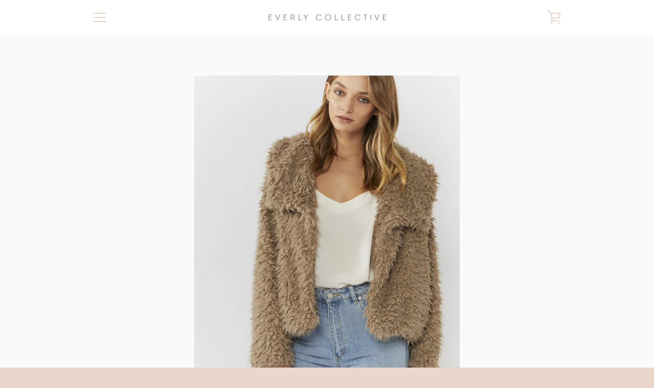

--- FILE ---
content_type: text/html
request_url: https://placement-api.afterpay.com/?mpid=everly-collective.myshopify.com&placementid=null&pageType=product&zoid=9.0.85
body_size: 730
content:

  <!DOCTYPE html>
  <html>
  <head>
      <link rel='icon' href='data:,' />
      <meta http-equiv="Content-Security-Policy"
          content="base-uri 'self'; default-src 'self'; font-src 'self'; style-src 'self'; script-src 'self' https://cdn.jsdelivr.net/npm/zoid@9.0.85/dist/zoid.min.js; img-src 'self'; connect-src 'self'; frame-src 'self'">
      <title></title>
      <link rel="preload" href="/index.js" as="script" />
      <link rel="preload" href="https://cdn.jsdelivr.net/npm/zoid@9.0.85/dist/zoid.min.js" integrity="sha384-67MznxkYtbE8teNrhdkvnzQBmeiErnMskO7eD8QwolLpdUliTdivKWx0ANHgw+w8" as="script" crossorigin="anonymous" />
      <div id="__AP_DATA__" hidden>
        {"errors":{"mcr":null},"mcrResponse":{"data":{"errors":[],"config":{"mpId":"everly-collective.myshopify.com","createdAt":"2023-09-28T23:16:53.151298544Z","updatedAt":"2024-09-20T03:39:06.346829308Z","config":{"consumerLending":{"metadata":{"shouldForceCache":false,"isProductEnabled":false,"updatedAt":"2024-09-20T03:39:06.346802748Z","version":0},"details":{}},"interestFreePayment":{"metadata":{"shouldForceCache":false,"isProductEnabled":true,"updatedAt":"2024-09-20T03:39:06.346709138Z","version":0},"details":{"maximumAmount":{"amount":"2000.00","currency":"AUD"},"cbt":{"enabled":true,"countries":["GB","IT","NZ","FR","ES","US","CA"],"limits":{}}}},"merchantAttributes":{"metadata":{"shouldForceCache":false,"isProductEnabled":true,"updatedAt":"2024-09-20T03:39:06.346811548Z","version":0},"details":{"analyticsEnabled":true,"tradingCountry":"AU","storeURI":"https://everlycollective.com.au/","tradingName":"EVERLY COLLECTIVE","vpuf":true}},"onsitePlacements":{"metadata":{"version":0},"details":{"onsitePlacements":{}}},"cashAppPay":{"metadata":{"shouldForceCache":false,"isProductEnabled":false,"updatedAt":"2024-09-20T03:39:06.346823958Z","version":0},"details":{"enabledForOrders":false,"integrationCompleted":false}},"promotionalData":{"metadata":{"version":0},"details":{"consumerLendingPromotions":[]}}}}},"errors":null,"status":200},"brand":"afterpay","meta":{"version":"0.35.4"}}
      </div>
  </head>
  <body></body>
  <script src="/index.js" type="application/javascript"></script>
  </html>
  

--- FILE ---
content_type: text/javascript
request_url: https://everlycollective.com.au/cdn/shop/t/10/assets/theme.min.js?v=172228158534281132291572381735
body_size: 67018
content:
!function(){function t(t,e){return e={exports:{}},t(e,e.exports),e.exports}function e(t,e){for(var n=-1,i=null==t?0:t.length,r=Array(i);++n<i;)r[n]=e(t[n],n,t);return r}function n(){this.__data__=[],this.size=0}function i(t,e){return t===e||t!==t&&e!==e}function r(t,e){for(var n=t.length;n--;)if(i(t[n][0],e))return n;return-1}function o(t){var e=this.__data__,n=r(e,t);return!(n<0)&&(n==e.length-1?e.pop():An.call(e,n,1),--this.size,!0)}function s(t){var e=this.__data__,n=r(e,t);return n<0?void 0:e[n][1]}function a(t){return r(this.__data__,t)>-1}function c(t,e){var n=this.__data__,i=r(n,t);return i<0?(++this.size,n.push([t,e])):n[i][1]=e,this}function u(t){var e=-1,n=null==t?0:t.length;for(this.clear();++e<n;){var i=t[e];this.set(i[0],i[1])}}function l(){this.__data__=new u,this.size=0}function d(t){var e=this.__data__,n=e.delete(t);return this.size=e.size,n}function h(t){return this.__data__.get(t)}function f(t){return this.__data__.has(t)}function p(t){var e=In.call(t,Bn),n=t[Bn];try{t[Bn]=void 0;var i=!0}catch(t){}var r=Fn.call(t);return i&&(e?t[Bn]=n:delete t[Bn]),r}function m(t){return Hn.call(t)}function g(t){return null==t?void 0===t?qn:Mn:(t=Object(t),Rn&&Rn in t?p(t):m(t))}function v(t){var e=typeof t;return null!=t&&("object"==e||"function"==e)}function y(t){if(!v(t))return!1;var e=g(t);return e==zn||e==Vn||e==Wn||e==Un}function b(t){return!!Yn&&Yn in t}function _(t){if(null!=t){try{return Gn.call(t)}catch(t){}try{return t+""}catch(t){}}return""}function w(t){return!(!v(t)||b(t))&&(y(t)?ii:Jn).test(_(t))}function S(t,e){return null==t?void 0:t[e]}function x(t,e){var n=S(t,e);return w(n)?n:void 0}function C(){this.__data__=oi?oi(null):{},this.size=0}function T(t){var e=this.has(t)&&delete this.__data__[t];return this.size-=e?1:0,e}function k(t){var e=this.__data__;if(oi){var n=e[t];return n===si?void 0:n}return ci.call(e,t)?e[t]:void 0}function E(t){var e=this.__data__;return oi?void 0!==e[t]:li.call(e,t)}function A(t,e){var n=this.__data__;return this.size+=this.has(t)?0:1,n[t]=oi&&void 0===e?di:e,this}function j(t){var e=-1,n=null==t?0:t.length;for(this.clear();++e<n;){var i=t[e];this.set(i[0],i[1])}}function P(){this.size=0,this.__data__={hash:new j,map:new(ri||u),string:new j}}function D(t){var e=typeof t;return"string"==e||"number"==e||"symbol"==e||"boolean"==e?"__proto__"!==t:null===t}function N(t,e){var n=t.__data__;return D(e)?n["string"==typeof e?"string":"hash"]:n.map}function O(t){var e=N(this,t).delete(t);return this.size-=e?1:0,e}function I(t){return N(this,t).get(t)}function F(t){return N(this,t).has(t)}function B(t,e){var n=N(this,t),i=n.size;return n.set(t,e),this.size+=n.size==i?0:1,this}function L(t){var e=-1,n=null==t?0:t.length;for(this.clear();++e<n;){var i=t[e];this.set(i[0],i[1])}}function H(t,e){var n=this.__data__;if(n instanceof u){var i=n.__data__;if(!ri||i.length<hi-1)return i.push([t,e]),this.size=++n.size,this;n=this.__data__=new L(i)}return n.set(t,e),this.size=n.size,this}function M(t){var e=this.__data__=new u(t);this.size=e.size}function q(t,e){for(var n=-1,i=null==t?0:t.length;++n<i&&!1!==e(t[n],n,t););return t}function R(t,e,n){"__proto__"==e&&fi?fi(t,e,{configurable:!0,enumerable:!0,value:n,writable:!0}):t[e]=n}function W(t,e,n){var r=t[e];mi.call(t,e)&&i(r,n)&&(void 0!==n||e in t)||R(t,e,n)}function z(t,e,n,i){var r=!n;n||(n={});for(var o=-1,s=e.length;++o<s;){var a=e[o],c=i?i(n[a],t[a],a,n,t):void 0;void 0===c&&(c=t[a]),r?R(n,a,c):W(n,a,c)}return n}function V(t,e){for(var n=-1,i=Array(t);++n<t;)i[n]=e(n);return i}function U(t){return null!=t&&"object"==typeof t}function X(t){return U(t)&&g(t)==gi}function Y(){return!1}function Q(t,e){return!!(e=null==e?Ei:e)&&("number"==typeof t||Ai.test(t))&&t>-1&&t%1==0&&t<e}function G(t){return"number"==typeof t&&t>-1&&t%1==0&&t<=ji}function K(t){return U(t)&&G(t.length)&&!!Pi[g(t)]}function J(t,e){var n=wi(t),i=!n&&_i(t),r=!n&&!i&&$i(t),o=!n&&!i&&!r&&Li(t),s=n||i||r||o,a=s?V(t.length,String):[],c=a.length;for(var u in t)!e&&!Mi.call(t,u)||s&&("length"==u||r&&("offset"==u||"parent"==u)||o&&("buffer"==u||"byteLength"==u||"byteOffset"==u)||Q(u,c))||a.push(u);return a}function Z(t){var e=t&&t.constructor;return t===("function"==typeof e&&e.prototype||qi)}function tt(t,e){return function(n){return t(e(n))}}function et(t){if(!Z(t))return Ri(t);var e=[];for(var n in Object(t))zi.call(t,n)&&"constructor"!=n&&e.push(n);return e}function nt(t){return null!=t&&G(t.length)&&!y(t)}function it(t){return nt(t)?J(t):et(t)}function rt(t,e){return t&&z(e,it(e),t)}function ot(t){var e=[];if(null!=t)for(var n in Object(t))e.push(n);return e}function st(t){if(!v(t))return ot(t);var e=Z(t),n=[];for(var i in t)("constructor"!=i||!e&&Ui.call(t,i))&&n.push(i);return n}function at(t){return nt(t)?J(t,!0):st(t)}function ct(t,e){return t&&z(e,at(e),t)}function ut(t,e){if(e)return t.slice();var n=t.length,i=Ki?Ki(n):new t.constructor(n);return t.copy(i),i}function lt(t,e){var n=-1,i=t.length;for(e||(e=Array(i));++n<i;)e[n]=t[n];return e}function dt(){return[]}function ht(t,e){return z(t,Zi(t),e)}function ft(t,e){for(var n=-1,i=e.length,r=t.length;++n<i;)t[r+n]=e[n];return t}function pt(t,e){return z(t,nr(t),e)}function mt(t,e,n){var i=e(t);return wi(t)?i:ft(i,n(t))}function gt(t){return mt(t,it,Zi)}function vt(t){return mt(t,at,nr)}function yt(t){var e=t.length,n=t.constructor(e);return e&&"string"==typeof t[0]&&mr.call(t,"index")&&(n.index=t.index,n.input=t.input),n}function bt(t){var e=new t.constructor(t.byteLength);return new gr(e).set(new gr(t)),e}function _t(t,e){var n=e?bt(t.buffer):t.buffer;return new t.constructor(n,t.byteOffset,t.byteLength)}function wt(t,e){return t.set(e[0],e[1]),t}function St(t,e,n,i){var r=-1,o=null==t?0:t.length;for(i&&o&&(n=t[++r]);++r<o;)n=e(n,t[r],r,t);return n}function xt(t){var e=-1,n=Array(t.size);return t.forEach(function(t,i){n[++e]=[i,t]}),n}function Ct(t,e,n){return St(e?n(xt(t),vr):xt(t),wt,new t.constructor)}function Tt(t){var e=new t.constructor(t.source,yr.exec(t));return e.lastIndex=t.lastIndex,e}function kt(t,e){return t.add(e),t}function $t(t){var e=-1,n=Array(t.size);return t.forEach(function(t){n[++e]=t}),n}function Et(t,e,n){return St(e?n($t(t),br):$t(t),kt,new t.constructor)}function At(t){return wr?Object(wr.call(t)):{}}function jt(t,e){var n=e?bt(t.buffer):t.buffer;return new t.constructor(n,t.byteOffset,t.length)}function Pt(t,e,n,i){var r=t.constructor;switch(e){case jr:return bt(t);case Sr:case xr:return new r(+t);case Pr:return _t(t,i);case Dr:case Nr:case Or:case Ir:case Fr:case Br:case Lr:case Hr:case Mr:return jt(t,i);case Cr:return Ct(t,i,n);case Tr:case Er:return new r(t);case kr:return Tt(t);case $r:return Et(t,i,n);case Ar:return At(t)}}function Dt(t){return"function"!=typeof t.constructor||Z(t)?{}:Rr(tr(t))}function Nt(t,e,n,i,r,o){var s,a=e&Wr,c=e&zr,u=e&Vr;if(n&&(s=r?n(t,i,r,o):n(t)),void 0!==s)return s;if(!v(t))return t;var l=wi(t);if(l){if(s=yt(t),!a)return lt(t,s)}else{var d=fr(t),h=d==Xr||d==Yr;if($i(t))return ut(t,a);if(d==Qr||d==Ur||h&&!r){if(s=c||h?{}:Dt(t),!a)return c?pt(t,ct(s,t)):ht(t,rt(s,t))}else{if(!Gr[d])return r?t:{};s=Pt(t,d,Nt,a)}}o||(o=new M);var f=o.get(t);if(f)return f;o.set(t,s);var p=u?c?vt:gt:c?keysIn:it,m=l?void 0:p(t);return q(m||t,function(i,r){m&&(r=i,i=t[r]),W(s,r,Nt(i,e,n,r,t,o))}),s}function Ot(t){return"symbol"==typeof t||U(t)&&g(t)==Kr}function It(t,e){if(wi(t))return!1;var n=typeof t;return!("number"!=n&&"symbol"!=n&&"boolean"!=n&&null!=t&&!Ot(t))||(Zr.test(t)||!Jr.test(t)||null!=e&&t in Object(e))}function Ft(t,e){if("function"!=typeof t||null!=e&&"function"!=typeof e)throw new TypeError(to);var n=function(){var i=arguments,r=e?e.apply(this,i):i[0],o=n.cache;if(o.has(r))return o.get(r);var s=t.apply(this,i);return n.cache=o.set(r,s)||o,s};return n.cache=new(Ft.Cache||L),n}function Bt(t){if("string"==typeof t)return t;if(wi(t))return e(t,Bt)+"";if(Ot(t))return co?co.call(t):"";var n=t+"";return"0"==n&&1/t==-so?"-0":n}function Lt(t){return null==t?"":Bt(t)}function Ht(t,e){return wi(t)?t:It(t,e)?[t]:oo(Lt(t))}function Mt(t){var e=null==t?0:t.length;return e?t[e-1]:void 0}function qt(t){if("string"==typeof t||Ot(t))return t;var e=t+"";return"0"==e&&1/t==-uo?"-0":e}function Rt(t,e){e=Ht(e,t);for(var n=0,i=e.length;null!=t&&n<i;)t=t[qt(e[n++])];return n&&n==i?t:void 0}function Wt(t,e,n){var i=-1,r=t.length;e<0&&(e=-e>r?0:r+e),n=n>r?r:n,n<0&&(n+=r),r=e>n?0:n-e>>>0,e>>>=0;for(var o=Array(r);++i<r;)o[i]=t[i+e];return o}function zt(t,e){return e.length<2?t:Rt(t,Wt(e,0,-1))}function Vt(t,e){return e=Ht(e,t),null==(t=zt(t,e))||delete t[qt(Mt(e))]}function Ut(t){return wi(t)||_i(t)||!!(lo&&t&&t[lo])}function Xt(t,e,n,i,r){var o=-1,s=t.length;for(n||(n=Ut),r||(r=[]);++o<s;){var a=t[o];e>0&&n(a)?e>1?Xt(a,e-1,n,i,r):ft(r,a):i||(r[r.length]=a)}return r}function Yt(t){return(null==t?0:t.length)?Xt(t,1):[]}function Qt(t,e,n){switch(n.length){case 0:return t.call(e);case 1:return t.call(e,n[0]);case 2:return t.call(e,n[0],n[1]);case 3:return t.call(e,n[0],n[1],n[2])}return t.apply(e,n)}function Gt(t,e,n){return e=ho(void 0===e?t.length-1:e,0),function(){for(var i=arguments,r=-1,o=ho(i.length-e,0),s=Array(o);++r<o;)s[r]=i[e+r];r=-1;for(var a=Array(e+1);++r<e;)a[r]=i[r];return a[e]=n(s),Qt(t,this,a)}}function Kt(t){return function(){return t}}function Jt(t){return t}function Zt(t){return this.__data__.set(t,bo),this}function te(t){return this.__data__.has(t)}function ee(t){var e=-1,n=null==t?0:t.length;for(this.__data__=new L;++e<n;)this.add(t[e])}function ne(t,e){for(var n=-1,i=null==t?0:t.length;++n<i;)if(e(t[n],n,t))return!0;return!1}function ie(t,e){return t.has(e)}function re(t,e,n,i,r,o){var s=n&_o,a=t.length,c=e.length;if(a!=c&&!(s&&c>a))return!1;var u=o.get(t);if(u&&o.get(e))return u==e;var l=-1,d=!0,h=n&wo?new ee:void 0;for(o.set(t,e),o.set(e,t);++l<a;){var f=t[l],p=e[l];if(i)var m=s?i(p,f,l,e,t,o):i(f,p,l,t,e,o);if(void 0!==m){if(m)continue;d=!1;break}if(h){if(!ne(e,function(t,e){if(!ie(h,e)&&(f===t||r(f,t,n,i,o)))return h.push(e)})){d=!1;break}}else if(f!==p&&!r(f,p,n,i,o)){d=!1;break}}return o.delete(t),o.delete(e),d}function oe(t,e,n,r,o,s,a){switch(n){case Oo:if(t.byteLength!=e.byteLength||t.byteOffset!=e.byteOffset)return!1;t=t.buffer,e=e.buffer;case No:return!(t.byteLength!=e.byteLength||!s(new gr(t),new gr(e)));case Co:case To:case Eo:return i(+t,+e);case ko:return t.name==e.name&&t.message==e.message;case Ao:case Po:return t==e+"";case $o:var c=xt;case jo:var u=r&So;if(c||(c=$t),t.size!=e.size&&!u)return!1;var l=a.get(t);if(l)return l==e;r|=xo,a.set(t,e);var d=re(c(t),c(e),r,o,s,a);return a.delete(t),d;case Do:if(Fo)return Fo.call(t)==Fo.call(e)}return!1}function se(t,e,n,i,r,o){var s=n&Bo,a=it(t),c=a.length;if(c!=it(e).length&&!s)return!1;for(var u=c;u--;){var l=a[u];if(!(s?l in e:Ho.call(e,l)))return!1}var d=o.get(t);if(d&&o.get(e))return d==e;var h=!0;o.set(t,e),o.set(e,t);for(var f=s;++u<c;){l=a[u];var p=t[l],m=e[l];if(i)var g=s?i(m,p,l,e,t,o):i(p,m,l,t,e,o);if(!(void 0===g?p===m||r(p,m,n,i,o):g)){h=!1;break}f||(f="constructor"==l)}if(h&&!f){var v=t.constructor,y=e.constructor;v!=y&&"constructor"in t&&"constructor"in e&&!("function"==typeof v&&v instanceof v&&"function"==typeof y&&y instanceof y)&&(h=!1)}return o.delete(t),o.delete(e),h}function ae(t,e,n,i,r,o){var s=wi(t),a=wi(e),c=Ro,u=Ro;s||(c=fr(t),c=c==qo?Wo:c),a||(u=fr(e),u=u==qo?Wo:u);var l=c==Wo,d=u==Wo,h=c==u;if(h&&$i(t)){if(!$i(e))return!1;s=!0,l=!1}if(h&&!l)return o||(o=new M),s||Li(t)?re(t,e,n,i,r,o):oe(t,e,c,n,i,r,o);if(!(n&Mo)){var f=l&&Vo.call(t,"__wrapped__"),p=d&&Vo.call(e,"__wrapped__");if(f||p){var m=f?t.value():t,g=p?e.value():e;return o||(o=new M),r(m,g,n,i,o)}}return!!h&&(o||(o=new M),se(t,e,n,i,r,o))}function ce(t,e,n,i,r){return t===e||(null==t||null==e||!v(t)&&!U(e)?t!==t&&e!==e:ae(t,e,n,i,ce,r))}function ue(t,e,n,i){var r=n.length,o=r,s=!i;if(null==t)return!o;for(t=Object(t);r--;){var a=n[r];if(s&&a[2]?a[1]!==t[a[0]]:!(a[0]in t))return!1}for(;++r<o;){a=n[r];var c=a[0],u=t[c],l=a[1];if(s&&a[2]){if(void 0===u&&!(c in t))return!1}else{var d=new M;if(i)var h=i(u,l,c,t,e,d);if(!(void 0===h?ce(l,u,Uo|Xo,i,d):h))return!1}}return!0}function le(t){return t===t&&!v(t)}function de(t){for(var e=it(t),n=e.length;n--;){var i=e[n],r=t[i];e[n]=[i,r,le(r)]}return e}function he(t,e){return function(n){return null!=n&&(n[t]===e&&(void 0!==e||t in Object(n)))}}function fe(t){var e=de(t);return 1==e.length&&e[0][2]?he(e[0][0],e[0][1]):function(n){return n===t||ue(n,t,e)}}function pe(t,e,n){var i=null==t?void 0:Rt(t,e);return void 0===i?n:i}function me(t,e){return null!=t&&e in Object(t)}function ge(t,e,n){e=Ht(e,t);for(var i=-1,r=e.length,o=!1;++i<r;){var s=qt(e[i]);if(!(o=null!=t&&n(t,s)))break;t=t[s]}return o||++i!=r?o:!!(r=null==t?0:t.length)&&G(r)&&Q(s,r)&&(wi(t)||_i(t))}function ve(t,e){return null!=t&&ge(t,e,me)}function ye(t,e){return It(t)&&le(e)?he(qt(t),e):function(n){var i=pe(n,t);return void 0===i&&i===e?ve(n,t):ce(e,i,Yo|Qo)}}function be(t){return function(e){return null==e?void 0:e[t]}}function _e(t){return function(e){return Rt(e,t)}}function we(t){return It(t)?be(qt(t)):_e(t)}function Se(t){return"function"==typeof t?t:null==t?Jt:"object"==typeof t?wi(t)?ye(t[0],t[1]):fe(t):we(t)}function xe(t,e,n,i){for(var r=t.length,o=n+(i?1:-1);i?o--:++o<r;)if(e(t[o],o,t))return o;return-1}function Ce(t){if("number"==typeof t)return t;if(Ot(t))return Go;if(v(t)){var e="function"==typeof t.valueOf?t.valueOf():t;t=v(e)?e+"":e}if("string"!=typeof t)return 0===t?t:+t;t=t.replace(Ko,"");var n=Zo.test(t);return n||ts.test(t)?es(t.slice(2),n?2:8):Jo.test(t)?Go:+t}function Te(t){if(!t)return 0===t?t:0;if((t=Ce(t))===ns||t===-ns){return(t<0?-1:1)*is}return t===t?t:0}function ke(t){var e=Te(t),n=e%1;return e===e?n?e-n:e:0}function $e(t,e,n){var i=null==t?0:t.length;if(!i)return-1;var r=null==n?0:ke(n);return r<0&&(r=rs(i+r,0)),xe(t,Se(e,3),r)}function Ee(){this.registered={},this.instances=[],this.extensions={"*":[]}}function Ae(){this.extensions.forEach(function(t){this.extend(t)}.bind(this))}function je(t,e,n){function i(e){var n=h,i=f;return h=f=void 0,b=e,m=t.apply(i,n)}function r(t){return b=t,g=setTimeout(a,e),_?i(t):m}function o(t){var n=t-y,i=t-b,r=e-n;return w?hs(r,p-i):r}function s(t){var n=t-y,i=t-b;return void 0===y||n>=e||n<0||w&&i>=p}function a(){var t=us();if(s(t))return c(t);g=setTimeout(a,o(t))}function c(t){return g=void 0,S&&h?i(t):(h=f=void 0,m)}function u(){void 0!==g&&clearTimeout(g),b=0,h=y=f=g=void 0}function l(){return void 0===g?m:c(us())}function d(){var t=us(),n=s(t);if(h=arguments,f=this,y=t,n){if(void 0===g)return r(y);if(w)return g=setTimeout(a,e),i(y)}return void 0===g&&(g=setTimeout(a,e)),m}var h,f,p,m,g,y,b=0,_=!1,w=!1,S=!0;if("function"!=typeof t)throw new TypeError(ls);return e=Ce(e)||0,v(n)&&(_=!!n.leading,w="maxWait"in n,p=w?ds(Ce(n.maxWait)||0,e):p,S="trailing"in n?!!n.trailing:S),d.cancel=u,d.flush=l,d}function Pe(t,e,n){var i=!0,r=!0;if("function"!=typeof t)throw new TypeError(fs);return v(n)&&(i="leading"in n?!!n.leading:i,r="trailing"in n?!!n.trailing:r),je(t,e,{leading:i,maxWait:e,trailing:r})}function De(t,e){for(var n=t?e.length:0,i=n-1;n--;){var r=e[n];if(n==i||r!==o){var o=r;Q(r)?Ps.call(t,r,1):Vt(t,r)}}return t}function Ne(t,e){var n=[];if(!t||!t.length)return n;var i=-1,r=[],o=t.length;for(e=Se(e,3);++i<o;){var s=t[i];e(s,i,t)&&(n.push(s),r.push(i))}return De(t,r),n}function Oe(t,e){for(var n=-1,i=null==t?0:t.length,r=0,o=[];++n<i;){var s=t[n];e(s,n,t)&&(o[r++]=s)}return o}function Ie(t,e){return t&&Ds(t,e,it)}function Fe(t,e){var n=[];return Ns(t,function(t,i,r){e(t,i,r)&&n.push(t)}),n}function Be(t,e){return(wi(t)?Oe:Fe)(t,Se(e,3))}function Le(){this.$document=$n(document),this.namespace=".section-js-events",document.addEventListener("shopify:section:load",function(t){var e=t.detail.sectionId,n=t.target.querySelector('[data-section-id="'+e+'"]'),i=n.getAttribute("data-section-type");this.load(i,n)}.bind(this))}function He(t){this.container=t.container,this.$container=$n(this.container),this.id=t.id,this.namespace="."+t.id,this.extensions=t.extensions||[],this.$eventBinder=this.$container,Me.call(this),qe.call(this),Re.call(this)}function Me(){this.extensions.forEach(function(t){this.extend(t)}.bind(this))}function qe(){$n(document).on("shopify:section:unload"+this.namespace,We.bind(this)).on("shopify:section:select"+this.namespace,ze.bind(this)).on("shopify:section:deselect"+this.namespace,Ve.bind(this)).on("shopify:block:select"+this.namespace,Ue.bind(this)).on("shopify:block:deselect"+this.namespace,Xe.bind(this))}function Re(){this.on("section_load",this.onLoad.bind(this)),this.on("section_unload",this.onUnload.bind(this)),this.on("section_select",this.onSelect.bind(this)),this.on("section_deselect",this.onDeselect.bind(this)),this.on("block_select",this.onBlockSelect.bind(this)),this.on("block_deselect",this.onBlockDeselect.bind(this))}function We(t){this.id===t.detail.sectionId&&(t.type="section_unload",this.trigger(t),this.off(this.namespace),Os.off(this.namespace),$n(document).off(this.namespace),$n(window).off(this.namespace),Ne(Os.instances,{id:this.id}))}function ze(t){this.id===t.detail.sectionId&&(t.type="section_select",this.trigger(t))}function Ve(t){this.id===t.detail.sectionId&&(t.type="section_deselect",this.trigger(t))}function Ue(t){this.id===t.detail.sectionId&&(t.type="block_select",this.trigger(t))}function Xe(t){this.id===t.detail.sectionId&&(t.type="block_deselect",this.trigger(t))}function Ye(t){var e=typeof t;return null!=t&&("object"==e||"function"==e)}function Qe(t){var e=Xs.call(t,Qs),n=t[Qs];try{t[Qs]=void 0;var i=!0}catch(t){}var r=Ys.call(t);return i&&(e?t[Qs]=n:delete t[Qs]),r}function Ge(t){return Js.call(t)}function Ke(t){return null==t?void 0===t?ra:ia:oa&&oa in Object(t)?ea(t):na(t)}function Je(t){return null!=t&&"object"==typeof t}function Ze(t){return"symbol"==typeof t||ua(t)&&ca(t)==la}function tn(t){if("number"==typeof t)return t;if(fa(t))return pa;if(ha(t)){var e="function"==typeof t.valueOf?t.valueOf():t;t=ha(e)?e+"":e}if("string"!=typeof t)return 0===t?t:+t;t=t.replace(ma,"");var n=va.test(t);return n||ya.test(t)?ba(t.slice(2),n?2:8):ga.test(t)?pa:+t}function en(t){if(!t)return 0===t?t:0;if((t=wa(t))===Sa||t===-Sa){return(t<0?-1:1)*xa}return t===t?t:0}function nn(t){var e=Ta(t),n=e%1;return e===e?n?e-n:e:0}function rn(t,e,n){return t===t&&(void 0!==n&&(t=t<=n?t:n),void 0!==e&&(t=t>=e?t:e)),t}function on(t){return t?Ea(Aa(t),0,ja):0}function sn(t,e,n,i){var r=t.length;for(n=Da(n),n<0&&(n=-n>r?0:r+n),i=void 0===i||i>r?r:Da(i),i<0&&(i+=r),i=n>i?0:Na(i);n<i;)t[n++]=e;return t}function an(t,e){return t===e||t!==t&&e!==e}function cn(t){if(!Ba(t))return!1;var e=Fa(t);return e==Ha||e==Ma||e==La||e==qa}function un(t){return"number"==typeof t&&t>-1&&t%1==0&&t<=Wa}function ln(t){return null!=t&&Ua(t.length)&&!Va(t)}function dn(t,e){return!!(e=null==e?Ya:e)&&("number"==typeof t||Qa.test(t))&&t>-1&&t%1==0&&t<e}function hn(t,e,n){if(!tc(n))return!1;var i=typeof e;return!!("number"==i?Ja(n)&&Za(e,n.length):"string"==i&&e in n)&&Ka(n[e],t)}function fn(t,e,n,i){var r=null==t?0:t.length;return r?(n&&"number"!=typeof n&&ic(t,e,n)&&(n=0,i=r),nc(t,e,n,i)):[]}function pn(t){!cc&&lc.createRange&&(cc=lc.createRange(),cc.selectNode(lc.body));var e;return cc&&cc.createContextualFragment?e=cc.createContextualFragment(t):(e=lc.createElement("body"),e.innerHTML=t),e.childNodes[0]}function mn(t,e,n){t[n]!==e[n]&&(t[n]=e[n],t[n]?t.setAttribute(n,""):t.removeAttribute(n,""))}function gn(){}function vn(t,e){var n=t.nodeName,i=e.nodeName;return n===i||!!(e.actualize&&n.charCodeAt(0)<91&&i.charCodeAt(0)>90)&&n===i.toUpperCase()}function yn(t,e){return e&&e!==hc?lc.createElementNS(e,t):lc.createElement(t)}function bn(t,e){if(e.assignAttributes)e.assignAttributes(t);else{var n,i,r,o,s,a=e.attributes;for(n=a.length-1;n>=0;--n)i=a[n],r=i.name,o=i.namespaceURI,s=i.value,o?(r=i.localName||r,t.getAttributeNS(o,r)!==s&&t.setAttributeNS(o,r,s)):t.getAttribute(r)!==s&&t.setAttribute(r,s);for(a=t.attributes,n=a.length-1;n>=0;--n)i=a[n],!1!==i.specified&&(r=i.name,o=i.namespaceURI,o?(r=i.localName||r,uc(e,o,r)||t.removeAttributeNS(o,r)):uc(e,null,r)||t.removeAttribute(r))}}function _n(t,e){for(var n=t.firstChild;n;){var i=n.nextSibling;e.appendChild(n),n=i}return e}function wn(t){return t.id}function Sn(t,e,n){function i(t){l?l.push(t):l=[t]}function r(t,e){if(t.nodeType===fc)for(var n=t.firstChild;n;){var o=void 0;e&&(o=d(n))?i(o):(v(n),n.firstChild&&r(n,e)),n=n.nextSibling}}function o(t,e,n){!1!==g(t)&&(e&&e.removeChild(t),v(t),r(t,n))}function s(t){if(t.nodeType===fc)for(var e=t.firstChild;e;){var n=d(e);n&&(_[n]=e),s(e),e=e.nextSibling}}function a(t){f(t);for(var e=t.firstChild;e;){var n=e.nextSibling,i=d(e);if(i){var r=_[i];r&&vn(e,r)&&(e.parentNode.replaceChild(r,e),c(r,e))}a(e),e=n}}function c(n,r,s){var u,l=d(r);if(l&&delete _[l],!e.isSameNode||!e.isSameNode(t)){if(!s){if(!1===p(n,r))return;if(bn(n,r),m(n),!1===y(n,r))return}if("TEXTAREA"!==n.nodeName){var f,g,v,b,w=r.firstChild,S=n.firstChild;t:for(;w;){for(v=w.nextSibling,f=d(w);S;){if(g=S.nextSibling,w.isSameNode&&w.isSameNode(S)){w=v,S=g;continue t}u=d(S);var x=S.nodeType,C=void 0;if(x===w.nodeType&&(x===fc?(f?f!==u&&((b=_[f])?S.nextSibling===b?C=!1:(n.insertBefore(b,S),u?i(u):o(S,n,!0),g=S.nextSibling,S=b):C=!1):u&&(C=!1),(C=!1!==C&&vn(S,w))&&c(S,w)):x!==pc&&x!=mc||(C=!0,S.nodeValue=w.nodeValue)),C){w=v,S=g;continue t}u?i(u):o(S,n,!0),S=g}if(f&&(b=_[f])&&vn(b,w))n.appendChild(b),c(b,w);else{var T=h(w);!1!==T&&(T&&(w=T),w.actualize&&(w=w.actualize(n.ownerDocument||lc)),n.appendChild(w),a(w))}w=v,S=g}for(;S;)g=S.nextSibling,(u=d(S))?i(u):o(S,n,!0),S=g}var k=gc[n.nodeName];k&&k(n,r)}}if(n||(n={}),"string"==typeof e)if("#document"===t.nodeName||"HTML"===t.nodeName){var u=e;e=lc.createElement("html"),e.innerHTML=u}else e=pn(e);var l,d=n.getNodeKey||wn,h=n.onBeforeNodeAdded||gn,f=n.onNodeAdded||gn,p=n.onBeforeElUpdated||gn,m=n.onElUpdated||gn,g=n.onBeforeNodeDiscarded||gn,v=n.onNodeDiscarded||gn,y=n.onBeforeElChildrenUpdated||gn,b=!0===n.childrenOnly,_={};s(t);var w=t,S=w.nodeType,x=e.nodeType;if(!b)if(S===fc)x===fc?vn(t,e)||(v(t),w=_n(t,yn(e.nodeName,e.namespaceURI))):w=e;else if(S===pc||S===mc){if(x===S)return w.nodeValue=e.nodeValue,w;w=e}if(w===e)v(t);else if(c(w,e,b),l)for(var C=0,T=l.length;C<T;C++){var k=_[l[C]];k&&o(k,k.parentNode,!1)}return!b&&w!==t&&t.parentNode&&(w.actualize&&(w=w.actualize(t.ownerDocument||lc)),t.parentNode.replaceChild(w,t)),w}function xn(t,e){return null==t||t!==t?e:t}function Cn(t,e){this.$element=$n(t),this.$slides=$n(Lc.slides,this.$element),this.config=$n.extend({},qc,e),this._setCurrentSlide($n(Lc.activeSlide,this.$element)),this._assignTouchHandlers(),this.bindedOnFocus=this._onFocus.bind(this),this.bindedOnBlur=this._onBlur.bind(this),this.$slides.length&&(this.$slides[0].addEventListener("focus",this.bindedOnFocus,!0),this.$slides[0].addEventListener("blur",this.bindedOnBlur,!0))}function Tn(t){var e;switch(t){case"ZERO_RESULTS":e=nu.zeroResults;break;case"OVER_QUERY_LIMIT":e=nu.overQueryLimit;break;case"REQUEST_DENIED":e=nu.requestDenied;break;case"UNKNOWN_ERROR":e=nu.geocodeUnknownError;break;default:e=nu.geocodeUnknownError}return e}var kn="undefined"!=typeof window?window:"undefined"!=typeof global?global:"undefined"!=typeof self?self:{},$n=t(function(t){!function(e,n){"use strict";"object"==typeof t&&"object"==typeof t.exports?t.exports=e.document?n(e,!0):function(t){if(!t.document)throw new Error("jQuery requires a window with a document");return n(t)}:n(e)}("undefined"!=typeof window?window:kn,function(t,e){"use strict";function n(t,e){e=e||Z;var n=e.createElement("script");n.text=t,e.head.appendChild(n).parentNode.removeChild(n)}function i(t){var e=!!t&&"length"in t&&t.length,n=dt.type(t);return"function"!==n&&!dt.isWindow(t)&&("array"===n||0===e||"number"==typeof e&&e>0&&e-1 in t)}function r(t,e,n){if(dt.isFunction(e))return dt.grep(t,function(t,i){return!!e.call(t,i,t)!==n});if(e.nodeType)return dt.grep(t,function(t){return t===e!==n});if("string"==typeof e){if(wt.test(e))return dt.filter(e,t,n);e=dt.filter(e,t)}return dt.grep(t,function(t){return rt.call(e,t)>-1!==n&&1===t.nodeType})}function o(t,e){for(;(t=t[e])&&1!==t.nodeType;);return t}function s(t){var e={};return dt.each(t.match(kt)||[],function(t,n){e[n]=!0}),e}function a(t){return t}function c(t){throw t}function u(t,e,n){var i;try{t&&dt.isFunction(i=t.promise)?i.call(t).done(e).fail(n):t&&dt.isFunction(i=t.then)?i.call(t,e,n):e.call(void 0,t)}catch(t){n.call(void 0,t)}}function l(){Z.removeEventListener("DOMContentLoaded",l),t.removeEventListener("load",l),dt.ready()}function d(){this.expando=dt.expando+d.uid++}function h(t,e,n){var i;if(void 0===n&&1===t.nodeType)if(i="data-"+e.replace(Ot,"-$&").toLowerCase(),"string"==typeof(n=t.getAttribute(i))){try{n="true"===n||"false"!==n&&("null"===n?null:+n+""===n?+n:Nt.test(n)?JSON.parse(n):n)}catch(t){}Dt.set(t,e,n)}else n=void 0;return n}function f(t,e,n,i){var r,o=1,s=20,a=i?function(){return i.cur()}:function(){return dt.css(t,e,"")},c=a(),u=n&&n[3]||(dt.cssNumber[e]?"":"px"),l=(dt.cssNumber[e]||"px"!==u&&+c)&&Ft.exec(dt.css(t,e));if(l&&l[3]!==u){u=u||l[3],n=n||[],l=+c||1;do{o=o||".5",l/=o,dt.style(t,e,l+u)}while(o!==(o=a()/c)&&1!==o&&--s)}return n&&(l=+l||+c||0,r=n[1]?l+(n[1]+1)*n[2]:+n[2],i&&(i.unit=u,i.start=l,i.end=r)),r}function p(t){var e,n=t.ownerDocument,i=t.nodeName,r=Mt[i];return r||(e=n.body.appendChild(n.createElement(i)),r=dt.css(e,"display"),e.parentNode.removeChild(e),"none"===r&&(r="block"),Mt[i]=r,r)}function m(t,e){for(var n,i,r=[],o=0,s=t.length;o<s;o++)i=t[o],i.style&&(n=i.style.display,e?("none"===n&&(r[o]=Pt.get(i,"display")||null,r[o]||(i.style.display="")),""===i.style.display&&Lt(i)&&(r[o]=p(i))):"none"!==n&&(r[o]="none",Pt.set(i,"display",n)));for(o=0;o<s;o++)null!=r[o]&&(t[o].style.display=r[o]);return t}function g(t,e){var n=void 0!==t.getElementsByTagName?t.getElementsByTagName(e||"*"):void 0!==t.querySelectorAll?t.querySelectorAll(e||"*"):[];return void 0===e||e&&dt.nodeName(t,e)?dt.merge([t],n):n}function v(t,e){for(var n=0,i=t.length;n<i;n++)Pt.set(t[n],"globalEval",!e||Pt.get(e[n],"globalEval"))}function y(t,e,n,i,r){for(var o,s,a,c,u,l,d=e.createDocumentFragment(),h=[],f=0,p=t.length;f<p;f++)if((o=t[f])||0===o)if("object"===dt.type(o))dt.merge(h,o.nodeType?[o]:o);else if(Vt.test(o)){for(s=s||d.appendChild(e.createElement("div")),a=(Rt.exec(o)||["",""])[1].toLowerCase(),c=zt[a]||zt._default,s.innerHTML=c[1]+dt.htmlPrefilter(o)+c[2],l=c[0];l--;)s=s.lastChild;dt.merge(h,s.childNodes),s=d.firstChild,s.textContent=""}else h.push(e.createTextNode(o));for(d.textContent="",f=0;o=h[f++];)if(i&&dt.inArray(o,i)>-1)r&&r.push(o);else if(u=dt.contains(o.ownerDocument,o),s=g(d.appendChild(o),"script"),u&&v(s),n)for(l=0;o=s[l++];)Wt.test(o.type||"")&&n.push(o);return d}function b(){return!0}function _(){return!1}function w(){try{return Z.activeElement}catch(t){}}function S(t,e,n,i,r,o){var s,a;if("object"==typeof e){"string"!=typeof n&&(i=i||n,n=void 0);for(a in e)S(t,a,n,i,e[a],o);return t}if(null==i&&null==r?(r=n,i=n=void 0):null==r&&("string"==typeof n?(r=i,i=void 0):(r=i,i=n,n=void 0)),!1===r)r=_;else if(!r)return t;return 1===o&&(s=r,r=function(t){return dt().off(t),s.apply(this,arguments)},r.guid=s.guid||(s.guid=dt.guid++)),t.each(function(){dt.event.add(this,e,r,i,n)})}function x(t,e){return dt.nodeName(t,"table")&&dt.nodeName(11!==e.nodeType?e:e.firstChild,"tr")?t.getElementsByTagName("tbody")[0]||t:t}function C(t){return t.type=(null!==t.getAttribute("type"))+"/"+t.type,t}function T(t){var e=Zt.exec(t.type);return e?t.type=e[1]:t.removeAttribute("type"),t}function k(t,e){var n,i,r,o,s,a,c,u;if(1===e.nodeType){if(Pt.hasData(t)&&(o=Pt.access(t),s=Pt.set(e,o),u=o.events)){delete s.handle,s.events={};for(r in u)for(n=0,i=u[r].length;n<i;n++)dt.event.add(e,r,u[r][n])}Dt.hasData(t)&&(a=Dt.access(t),c=dt.extend({},a),Dt.set(e,c))}}function $(t,e){var n=e.nodeName.toLowerCase();"input"===n&&qt.test(t.type)?e.checked=t.checked:"input"!==n&&"textarea"!==n||(e.defaultValue=t.defaultValue)}function E(t,e,i,r){e=nt.apply([],e);var o,s,a,c,u,l,d=0,h=t.length,f=h-1,p=e[0],m=dt.isFunction(p);if(m||h>1&&"string"==typeof p&&!lt.checkClone&&Jt.test(p))return t.each(function(n){var o=t.eq(n);m&&(e[0]=p.call(this,n,o.html())),E(o,e,i,r)});if(h&&(o=y(e,t[0].ownerDocument,!1,t,r),s=o.firstChild,1===o.childNodes.length&&(o=s),s||r)){for(a=dt.map(g(o,"script"),C),c=a.length;d<h;d++)u=o,d!==f&&(u=dt.clone(u,!0,!0),c&&dt.merge(a,g(u,"script"))),i.call(t[d],u,d);if(c)for(l=a[a.length-1].ownerDocument,dt.map(a,T),d=0;d<c;d++)u=a[d],Wt.test(u.type||"")&&!Pt.access(u,"globalEval")&&dt.contains(l,u)&&(u.src?dt._evalUrl&&dt._evalUrl(u.src):n(u.textContent.replace(te,""),l))}return t}function A(t,e,n){for(var i,r=e?dt.filter(e,t):t,o=0;null!=(i=r[o]);o++)n||1!==i.nodeType||dt.cleanData(g(i)),i.parentNode&&(n&&dt.contains(i.ownerDocument,i)&&v(g(i,"script")),i.parentNode.removeChild(i));return t}function j(t,e,n){var i,r,o,s,a=t.style;return n=n||ie(t),n&&(s=n.getPropertyValue(e)||n[e],""!==s||dt.contains(t.ownerDocument,t)||(s=dt.style(t,e)),!lt.pixelMarginRight()&&ne.test(s)&&ee.test(e)&&(i=a.width,r=a.minWidth,o=a.maxWidth,a.minWidth=a.maxWidth=a.width=s,s=n.width,a.width=i,a.minWidth=r,a.maxWidth=o)),void 0!==s?s+"":s}function P(t,e){return{get:function(){return t()?void delete this.get:(this.get=e).apply(this,arguments)}}}function D(t){if(t in ce)return t;for(var e=t[0].toUpperCase()+t.slice(1),n=ae.length;n--;)if((t=ae[n]+e)in ce)return t}function N(t,e,n){var i=Ft.exec(e);return i?Math.max(0,i[2]-(n||0))+(i[3]||"px"):e}function O(t,e,n,i,r){for(var o=n===(i?"border":"content")?4:"width"===e?1:0,s=0;o<4;o+=2)"margin"===n&&(s+=dt.css(t,n+Bt[o],!0,r)),i?("content"===n&&(s-=dt.css(t,"padding"+Bt[o],!0,r)),"margin"!==n&&(s-=dt.css(t,"border"+Bt[o]+"Width",!0,r))):(s+=dt.css(t,"padding"+Bt[o],!0,r),"padding"!==n&&(s+=dt.css(t,"border"+Bt[o]+"Width",!0,r)));return s}function I(t,e,n){var i,r=!0,o=ie(t),s="border-box"===dt.css(t,"boxSizing",!1,o);if(t.getClientRects().length&&(i=t.getBoundingClientRect()[e]),i<=0||null==i){if(i=j(t,e,o),(i<0||null==i)&&(i=t.style[e]),ne.test(i))return i;r=s&&(lt.boxSizingReliable()||i===t.style[e]),i=parseFloat(i)||0}return i+O(t,e,n||(s?"border":"content"),r,o)+"px"}function F(t,e,n,i,r){return new F.prototype.init(t,e,n,i,r)}function B(){le&&(t.requestAnimationFrame(B),dt.fx.tick())}function L(){return t.setTimeout(function(){ue=void 0}),ue=dt.now()}function H(t,e){var n,i=0,r={height:t};for(e=e?1:0;i<4;i+=2-e)n=Bt[i],r["margin"+n]=r["padding"+n]=t;return e&&(r.opacity=r.width=t),r}function M(t,e,n){for(var i,r=(W.tweeners[e]||[]).concat(W.tweeners["*"]),o=0,s=r.length;o<s;o++)if(i=r[o].call(n,e,t))return i}function q(t,e,n){var i,r,o,s,a,c,u,l,d="width"in e||"height"in e,h=this,f={},p=t.style,g=t.nodeType&&Lt(t),v=Pt.get(t,"fxshow");n.queue||(s=dt._queueHooks(t,"fx"),null==s.unqueued&&(s.unqueued=0,a=s.empty.fire,s.empty.fire=function(){s.unqueued||a()}),s.unqueued++,h.always(function(){h.always(function(){s.unqueued--,dt.queue(t,"fx").length||s.empty.fire()})}));for(i in e)if(r=e[i],de.test(r)){if(delete e[i],o=o||"toggle"===r,r===(g?"hide":"show")){if("show"!==r||!v||void 0===v[i])continue;g=!0}f[i]=v&&v[i]||dt.style(t,i)}if((c=!dt.isEmptyObject(e))||!dt.isEmptyObject(f)){d&&1===t.nodeType&&(n.overflow=[p.overflow,p.overflowX,p.overflowY],u=v&&v.display,null==u&&(u=Pt.get(t,"display")),l=dt.css(t,"display"),"none"===l&&(u?l=u:(m([t],!0),u=t.style.display||u,l=dt.css(t,"display"),m([t]))),("inline"===l||"inline-block"===l&&null!=u)&&"none"===dt.css(t,"float")&&(c||(h.done(function(){p.display=u}),null==u&&(l=p.display,u="none"===l?"":l)),p.display="inline-block")),n.overflow&&(p.overflow="hidden",h.always(function(){p.overflow=n.overflow[0],p.overflowX=n.overflow[1],p.overflowY=n.overflow[2]})),c=!1;for(i in f)c||(v?"hidden"in v&&(g=v.hidden):v=Pt.access(t,"fxshow",{display:u}),o&&(v.hidden=!g),g&&m([t],!0),h.done(function(){g||m([t]),Pt.remove(t,"fxshow");for(i in f)dt.style(t,i,f[i])
})),c=M(g?v[i]:0,i,h),i in v||(v[i]=c.start,g&&(c.end=c.start,c.start=0))}}function R(t,e){var n,i,r,o,s;for(n in t)if(i=dt.camelCase(n),r=e[i],o=t[n],dt.isArray(o)&&(r=o[1],o=t[n]=o[0]),n!==i&&(t[i]=o,delete t[n]),(s=dt.cssHooks[i])&&"expand"in s){o=s.expand(o),delete t[i];for(n in o)n in t||(t[n]=o[n],e[n]=r)}else e[i]=r}function W(t,e,n){var i,r,o=0,s=W.prefilters.length,a=dt.Deferred().always(function(){delete c.elem}),c=function(){if(r)return!1;for(var e=ue||L(),n=Math.max(0,u.startTime+u.duration-e),i=n/u.duration||0,o=1-i,s=0,c=u.tweens.length;s<c;s++)u.tweens[s].run(o);return a.notifyWith(t,[u,o,n]),o<1&&c?n:(a.resolveWith(t,[u]),!1)},u=a.promise({elem:t,props:dt.extend({},e),opts:dt.extend(!0,{specialEasing:{},easing:dt.easing._default},n),originalProperties:e,originalOptions:n,startTime:ue||L(),duration:n.duration,tweens:[],createTween:function(e,n){var i=dt.Tween(t,u.opts,e,n,u.opts.specialEasing[e]||u.opts.easing);return u.tweens.push(i),i},stop:function(e){var n=0,i=e?u.tweens.length:0;if(r)return this;for(r=!0;n<i;n++)u.tweens[n].run(1);return e?(a.notifyWith(t,[u,1,0]),a.resolveWith(t,[u,e])):a.rejectWith(t,[u,e]),this}}),l=u.props;for(R(l,u.opts.specialEasing);o<s;o++)if(i=W.prefilters[o].call(u,t,l,u.opts))return dt.isFunction(i.stop)&&(dt._queueHooks(u.elem,u.opts.queue).stop=dt.proxy(i.stop,i)),i;return dt.map(l,M,u),dt.isFunction(u.opts.start)&&u.opts.start.call(t,u),dt.fx.timer(dt.extend(c,{elem:t,anim:u,queue:u.opts.queue})),u.progress(u.opts.progress).done(u.opts.done,u.opts.complete).fail(u.opts.fail).always(u.opts.always)}function z(t){return t.getAttribute&&t.getAttribute("class")||""}function V(t,e,n,i){var r;if(dt.isArray(e))dt.each(e,function(e,r){n||Ce.test(t)?i(t,r):V(t+"["+("object"==typeof r&&null!=r?e:"")+"]",r,n,i)});else if(n||"object"!==dt.type(e))i(t,e);else for(r in e)V(t+"["+r+"]",e[r],n,i)}function U(t){return function(e,n){"string"!=typeof e&&(n=e,e="*");var i,r=0,o=e.toLowerCase().match(kt)||[];if(dt.isFunction(n))for(;i=o[r++];)"+"===i[0]?(i=i.slice(1)||"*",(t[i]=t[i]||[]).unshift(n)):(t[i]=t[i]||[]).push(n)}}function X(t,e,n,i){function r(a){var c;return o[a]=!0,dt.each(t[a]||[],function(t,a){var u=a(e,n,i);return"string"!=typeof u||s||o[u]?s?!(c=u):void 0:(e.dataTypes.unshift(u),r(u),!1)}),c}var o={},s=t===Fe;return r(e.dataTypes[0])||!o["*"]&&r("*")}function Y(t,e){var n,i,r=dt.ajaxSettings.flatOptions||{};for(n in e)void 0!==e[n]&&((r[n]?t:i||(i={}))[n]=e[n]);return i&&dt.extend(!0,t,i),t}function Q(t,e,n){for(var i,r,o,s,a=t.contents,c=t.dataTypes;"*"===c[0];)c.shift(),void 0===i&&(i=t.mimeType||e.getResponseHeader("Content-Type"));if(i)for(r in a)if(a[r]&&a[r].test(i)){c.unshift(r);break}if(c[0]in n)o=c[0];else{for(r in n){if(!c[0]||t.converters[r+" "+c[0]]){o=r;break}s||(s=r)}o=o||s}if(o)return o!==c[0]&&c.unshift(o),n[o]}function G(t,e,n,i){var r,o,s,a,c,u={},l=t.dataTypes.slice();if(l[1])for(s in t.converters)u[s.toLowerCase()]=t.converters[s];for(o=l.shift();o;)if(t.responseFields[o]&&(n[t.responseFields[o]]=e),!c&&i&&t.dataFilter&&(e=t.dataFilter(e,t.dataType)),c=o,o=l.shift())if("*"===o)o=c;else if("*"!==c&&c!==o){if(!(s=u[c+" "+o]||u["* "+o]))for(r in u)if(a=r.split(" "),a[1]===o&&(s=u[c+" "+a[0]]||u["* "+a[0]])){!0===s?s=u[r]:!0!==u[r]&&(o=a[0],l.unshift(a[1]));break}if(!0!==s)if(s&&t.throws)e=s(e);else try{e=s(e)}catch(t){return{state:"parsererror",error:s?t:"No conversion from "+c+" to "+o}}}return{state:"success",data:e}}function K(t){return dt.isWindow(t)?t:9===t.nodeType&&t.defaultView}var J=[],Z=t.document,tt=Object.getPrototypeOf,et=J.slice,nt=J.concat,it=J.push,rt=J.indexOf,ot={},st=ot.toString,at=ot.hasOwnProperty,ct=at.toString,ut=ct.call(Object),lt={},dt=function(t,e){return new dt.fn.init(t,e)},ht=/^[\s\uFEFF\xA0]+|[\s\uFEFF\xA0]+$/g,ft=/^-ms-/,pt=/-([a-z])/g,mt=function(t,e){return e.toUpperCase()};dt.fn=dt.prototype={jquery:"3.1.0",constructor:dt,length:0,toArray:function(){return et.call(this)},get:function(t){return null!=t?t<0?this[t+this.length]:this[t]:et.call(this)},pushStack:function(t){var e=dt.merge(this.constructor(),t);return e.prevObject=this,e},each:function(t){return dt.each(this,t)},map:function(t){return this.pushStack(dt.map(this,function(e,n){return t.call(e,n,e)}))},slice:function(){return this.pushStack(et.apply(this,arguments))},first:function(){return this.eq(0)},last:function(){return this.eq(-1)},eq:function(t){var e=this.length,n=+t+(t<0?e:0);return this.pushStack(n>=0&&n<e?[this[n]]:[])},end:function(){return this.prevObject||this.constructor()},push:it,sort:J.sort,splice:J.splice},dt.extend=dt.fn.extend=function(){var t,e,n,i,r,o,s=arguments[0]||{},a=1,c=arguments.length,u=!1;for("boolean"==typeof s&&(u=s,s=arguments[a]||{},a++),"object"==typeof s||dt.isFunction(s)||(s={}),a===c&&(s=this,a--);a<c;a++)if(null!=(t=arguments[a]))for(e in t)n=s[e],i=t[e],s!==i&&(u&&i&&(dt.isPlainObject(i)||(r=dt.isArray(i)))?(r?(r=!1,o=n&&dt.isArray(n)?n:[]):o=n&&dt.isPlainObject(n)?n:{},s[e]=dt.extend(u,o,i)):void 0!==i&&(s[e]=i));return s},dt.extend({expando:"jQuery"+("3.1.0"+Math.random()).replace(/\D/g,""),isReady:!0,error:function(t){throw new Error(t)},noop:function(){},isFunction:function(t){return"function"===dt.type(t)},isArray:Array.isArray,isWindow:function(t){return null!=t&&t===t.window},isNumeric:function(t){var e=dt.type(t);return("number"===e||"string"===e)&&!isNaN(t-parseFloat(t))},isPlainObject:function(t){var e,n;return!(!t||"[object Object]"!==st.call(t))&&(!(e=tt(t))||"function"==typeof(n=at.call(e,"constructor")&&e.constructor)&&ct.call(n)===ut)},isEmptyObject:function(t){var e;for(e in t)return!1;return!0},type:function(t){return null==t?t+"":"object"==typeof t||"function"==typeof t?ot[st.call(t)]||"object":typeof t},globalEval:function(t){n(t)},camelCase:function(t){return t.replace(ft,"ms-").replace(pt,mt)},nodeName:function(t,e){return t.nodeName&&t.nodeName.toLowerCase()===e.toLowerCase()},each:function(t,e){var n,r=0;if(i(t))for(n=t.length;r<n&&!1!==e.call(t[r],r,t[r]);r++);else for(r in t)if(!1===e.call(t[r],r,t[r]))break;return t},trim:function(t){return null==t?"":(t+"").replace(ht,"")},makeArray:function(t,e){var n=e||[];return null!=t&&(i(Object(t))?dt.merge(n,"string"==typeof t?[t]:t):it.call(n,t)),n},inArray:function(t,e,n){return null==e?-1:rt.call(e,t,n)},merge:function(t,e){for(var n=+e.length,i=0,r=t.length;i<n;i++)t[r++]=e[i];return t.length=r,t},grep:function(t,e,n){for(var i=[],r=0,o=t.length,s=!n;r<o;r++)!e(t[r],r)!==s&&i.push(t[r]);return i},map:function(t,e,n){var r,o,s=0,a=[];if(i(t))for(r=t.length;s<r;s++)null!=(o=e(t[s],s,n))&&a.push(o);else for(s in t)null!=(o=e(t[s],s,n))&&a.push(o);return nt.apply([],a)},guid:1,proxy:function(t,e){var n,i,r;if("string"==typeof e&&(n=t[e],e=t,t=n),dt.isFunction(t))return i=et.call(arguments,2),r=function(){return t.apply(e||this,i.concat(et.call(arguments)))},r.guid=t.guid=t.guid||dt.guid++,r},now:Date.now,support:lt}),"function"==typeof Symbol&&(dt.fn[Symbol.iterator]=J[Symbol.iterator]),dt.each("Boolean Number String Function Array Date RegExp Object Error Symbol".split(" "),function(t,e){ot["[object "+e+"]"]=e.toLowerCase()});var gt=function(t){function e(t,e,n,i){var r,o,s,a,c,l,h,f=e&&e.ownerDocument,p=e?e.nodeType:9;if(n=n||[],"string"!=typeof t||!t||1!==p&&9!==p&&11!==p)return n;if(!i&&((e?e.ownerDocument||e:H)!==P&&j(e),e=e||P,N)){if(11!==p&&(c=mt.exec(t)))if(r=c[1]){if(9===p){if(!(s=e.getElementById(r)))return n;if(s.id===r)return n.push(s),n}else if(f&&(s=f.getElementById(r))&&B(e,s)&&s.id===r)return n.push(s),n}else{if(c[2])return G.apply(n,e.getElementsByTagName(t)),n;if((r=c[3])&&_.getElementsByClassName&&e.getElementsByClassName)return G.apply(n,e.getElementsByClassName(r)),n}if(_.qsa&&!z[t+" "]&&(!O||!O.test(t))){if(1!==p)f=e,h=t;else if("object"!==e.nodeName.toLowerCase()){for((a=e.getAttribute("id"))?a=a.replace(bt,_t):e.setAttribute("id",a=L),l=C(t),o=l.length;o--;)l[o]="#"+a+" "+d(l[o]);h=l.join(","),f=gt.test(t)&&u(e.parentNode)||e}if(h)try{return G.apply(n,f.querySelectorAll(h)),n}catch(t){}finally{a===L&&e.removeAttribute("id")}}}return k(t.replace(ot,"$1"),e,n,i)}function n(){function t(n,i){return e.push(n+" ")>w.cacheLength&&delete t[e.shift()],t[n+" "]=i}var e=[];return t}function i(t){return t[L]=!0,t}function r(t){var e=P.createElement("fieldset");try{return!!t(e)}catch(t){return!1}finally{e.parentNode&&e.parentNode.removeChild(e),e=null}}function o(t,e){for(var n=t.split("|"),i=n.length;i--;)w.attrHandle[n[i]]=e}function s(t,e){var n=e&&t,i=n&&1===t.nodeType&&1===e.nodeType&&t.sourceIndex-e.sourceIndex;if(i)return i;if(n)for(;n=n.nextSibling;)if(n===e)return-1;return t?1:-1}function a(t){return function(e){return"label"in e&&e.disabled===t||"form"in e&&e.disabled===t||"form"in e&&!1===e.disabled&&(e.isDisabled===t||e.isDisabled!==!t&&("label"in e||!St(e))!==t)}}function c(t){return i(function(e){return e=+e,i(function(n,i){for(var r,o=t([],n.length,e),s=o.length;s--;)n[r=o[s]]&&(n[r]=!(i[r]=n[r]))})})}function u(t){return t&&void 0!==t.getElementsByTagName&&t}function l(){}function d(t){for(var e=0,n=t.length,i="";e<n;e++)i+=t[e].value;return i}function h(t,e,n){var i=e.dir,r=e.next,o=r||i,s=n&&"parentNode"===o,a=q++;return e.first?function(e,n,r){for(;e=e[i];)if(1===e.nodeType||s)return t(e,n,r)}:function(e,n,c){var u,l,d,h=[M,a];if(c){for(;e=e[i];)if((1===e.nodeType||s)&&t(e,n,c))return!0}else for(;e=e[i];)if(1===e.nodeType||s)if(d=e[L]||(e[L]={}),l=d[e.uniqueID]||(d[e.uniqueID]={}),r&&r===e.nodeName.toLowerCase())e=e[i]||e;else{if((u=l[o])&&u[0]===M&&u[1]===a)return h[2]=u[2];if(l[o]=h,h[2]=t(e,n,c))return!0}}}function f(t){return t.length>1?function(e,n,i){for(var r=t.length;r--;)if(!t[r](e,n,i))return!1;return!0}:t[0]}function p(t,n,i){for(var r=0,o=n.length;r<o;r++)e(t,n[r],i);return i}function m(t,e,n,i,r){for(var o,s=[],a=0,c=t.length,u=null!=e;a<c;a++)(o=t[a])&&(n&&!n(o,i,r)||(s.push(o),u&&e.push(a)));return s}function g(t,e,n,r,o,s){return r&&!r[L]&&(r=g(r)),o&&!o[L]&&(o=g(o,s)),i(function(i,s,a,c){var u,l,d,h=[],f=[],g=s.length,v=i||p(e||"*",a.nodeType?[a]:a,[]),y=!t||!i&&e?v:m(v,h,t,a,c),b=n?o||(i?t:g||r)?[]:s:y;if(n&&n(y,b,a,c),r)for(u=m(b,f),r(u,[],a,c),l=u.length;l--;)(d=u[l])&&(b[f[l]]=!(y[f[l]]=d));if(i){if(o||t){if(o){for(u=[],l=b.length;l--;)(d=b[l])&&u.push(y[l]=d);o(null,b=[],u,c)}for(l=b.length;l--;)(d=b[l])&&(u=o?J(i,d):h[l])>-1&&(i[u]=!(s[u]=d))}}else b=m(b===s?b.splice(g,b.length):b),o?o(null,s,b,c):G.apply(s,b)})}function v(t){for(var e,n,i,r=t.length,o=w.relative[t[0].type],s=o||w.relative[" "],a=o?1:0,c=h(function(t){return t===e},s,!0),u=h(function(t){return J(e,t)>-1},s,!0),l=[function(t,n,i){var r=!o&&(i||n!==$)||((e=n).nodeType?c(t,n,i):u(t,n,i));return e=null,r}];a<r;a++)if(n=w.relative[t[a].type])l=[h(f(l),n)];else{if(n=w.filter[t[a].type].apply(null,t[a].matches),n[L]){for(i=++a;i<r&&!w.relative[t[i].type];i++);return g(a>1&&f(l),a>1&&d(t.slice(0,a-1).concat({value:" "===t[a-2].type?"*":""})).replace(ot,"$1"),n,a<i&&v(t.slice(a,i)),i<r&&v(t=t.slice(i)),i<r&&d(t))}l.push(n)}return f(l)}function y(t,n){var r=n.length>0,o=t.length>0,s=function(i,s,a,c,u){var l,d,h,f=0,p="0",g=i&&[],v=[],y=$,b=i||o&&w.find.TAG("*",u),_=M+=null==y?1:Math.random()||.1,S=b.length;for(u&&($=s===P||s||u);p!==S&&null!=(l=b[p]);p++){if(o&&l){for(d=0,s||l.ownerDocument===P||(j(l),a=!N);h=t[d++];)if(h(l,s||P,a)){c.push(l);break}u&&(M=_)}r&&((l=!h&&l)&&f--,i&&g.push(l))}if(f+=p,r&&p!==f){for(d=0;h=n[d++];)h(g,v,s,a);if(i){if(f>0)for(;p--;)g[p]||v[p]||(v[p]=Y.call(c));v=m(v)}G.apply(c,v),u&&!i&&v.length>0&&f+n.length>1&&e.uniqueSort(c)}return u&&(M=_,$=y),g};return r?i(s):s}var b,_,w,S,x,C,T,k,$,E,A,j,P,D,N,O,I,F,B,L="sizzle"+1*new Date,H=t.document,M=0,q=0,R=n(),W=n(),z=n(),V=function(t,e){return t===e&&(A=!0),0},U={}.hasOwnProperty,X=[],Y=X.pop,Q=X.push,G=X.push,K=X.slice,J=function(t,e){for(var n=0,i=t.length;n<i;n++)if(t[n]===e)return n;return-1},Z="checked|selected|async|autofocus|autoplay|controls|defer|disabled|hidden|ismap|loop|multiple|open|readonly|required|scoped",tt="[\\x20\\t\\r\\n\\f]",et="(?:\\\\.|[\\w-]|[^\0-\\xa0])+",nt="\\["+tt+"*("+et+")(?:"+tt+"*([*^$|!~]?=)"+tt+"*(?:'((?:\\\\.|[^\\\\'])*)'|\"((?:\\\\.|[^\\\\\"])*)\"|("+et+"))|)"+tt+"*\\]",it=":("+et+")(?:\\((('((?:\\\\.|[^\\\\'])*)'|\"((?:\\\\.|[^\\\\\"])*)\")|((?:\\\\.|[^\\\\()[\\]]|"+nt+")*)|.*)\\)|)",rt=new RegExp(tt+"+","g"),ot=new RegExp("^"+tt+"+|((?:^|[^\\\\])(?:\\\\.)*)"+tt+"+$","g"),st=new RegExp("^"+tt+"*,"+tt+"*"),at=new RegExp("^"+tt+"*([>+~]|"+tt+")"+tt+"*"),ct=new RegExp("="+tt+"*([^\\]'\"]*?)"+tt+"*\\]","g"),ut=new RegExp(it),lt=new RegExp("^"+et+"$"),dt={ID:new RegExp("^#("+et+")"),CLASS:new RegExp("^\\.("+et+")"),TAG:new RegExp("^("+et+"|[*])"),ATTR:new RegExp("^"+nt),PSEUDO:new RegExp("^"+it),CHILD:new RegExp("^:(only|first|last|nth|nth-last)-(child|of-type)(?:\\("+tt+"*(even|odd|(([+-]|)(\\d*)n|)"+tt+"*(?:([+-]|)"+tt+"*(\\d+)|))"+tt+"*\\)|)","i"),bool:new RegExp("^(?:"+Z+")$","i"),needsContext:new RegExp("^"+tt+"*[>+~]|:(even|odd|eq|gt|lt|nth|first|last)(?:\\("+tt+"*((?:-\\d)?\\d*)"+tt+"*\\)|)(?=[^-]|$)","i")},ht=/^(?:input|select|textarea|button)$/i,ft=/^h\d$/i,pt=/^[^{]+\{\s*\[native \w/,mt=/^(?:#([\w-]+)|(\w+)|\.([\w-]+))$/,gt=/[+~]/,vt=new RegExp("\\\\([\\da-f]{1,6}"+tt+"?|("+tt+")|.)","ig"),yt=function(t,e,n){var i="0x"+e-65536;return i!==i||n?e:i<0?String.fromCharCode(i+65536):String.fromCharCode(i>>10|55296,1023&i|56320)},bt=/([\0-\x1f\x7f]|^-?\d)|^-$|[^\x80-\uFFFF\w-]/g,_t=function(t,e){return e?"\0"===t?"�":t.slice(0,-1)+"\\"+t.charCodeAt(t.length-1).toString(16)+" ":"\\"+t},wt=function(){j()},St=h(function(t){return!0===t.disabled},{dir:"parentNode",next:"legend"});try{G.apply(X=K.call(H.childNodes),H.childNodes),X[H.childNodes.length].nodeType}catch(t){G={apply:X.length?function(t,e){Q.apply(t,K.call(e))}:function(t,e){for(var n=t.length,i=0;t[n++]=e[i++];);t.length=n-1}}}_=e.support={},x=e.isXML=function(t){var e=t&&(t.ownerDocument||t).documentElement;return!!e&&"HTML"!==e.nodeName},j=e.setDocument=function(t){var e,n,i=t?t.ownerDocument||t:H;return i!==P&&9===i.nodeType&&i.documentElement?(P=i,D=P.documentElement,N=!x(P),H!==P&&(n=P.defaultView)&&n.top!==n&&(n.addEventListener?n.addEventListener("unload",wt,!1):n.attachEvent&&n.attachEvent("onunload",wt)),_.attributes=r(function(t){return t.className="i",!t.getAttribute("className")}),_.getElementsByTagName=r(function(t){return t.appendChild(P.createComment("")),!t.getElementsByTagName("*").length}),_.getElementsByClassName=pt.test(P.getElementsByClassName),_.getById=r(function(t){return D.appendChild(t).id=L,!P.getElementsByName||!P.getElementsByName(L).length}),_.getById?(w.find.ID=function(t,e){if(void 0!==e.getElementById&&N){var n=e.getElementById(t);return n?[n]:[]}},w.filter.ID=function(t){var e=t.replace(vt,yt);return function(t){return t.getAttribute("id")===e}}):(delete w.find.ID,w.filter.ID=function(t){var e=t.replace(vt,yt);return function(t){var n=void 0!==t.getAttributeNode&&t.getAttributeNode("id");return n&&n.value===e}}),w.find.TAG=_.getElementsByTagName?function(t,e){return void 0!==e.getElementsByTagName?e.getElementsByTagName(t):_.qsa?e.querySelectorAll(t):void 0}:function(t,e){var n,i=[],r=0,o=e.getElementsByTagName(t);if("*"===t){for(;n=o[r++];)1===n.nodeType&&i.push(n);return i}return o},w.find.CLASS=_.getElementsByClassName&&function(t,e){if(void 0!==e.getElementsByClassName&&N)return e.getElementsByClassName(t)},I=[],O=[],(_.qsa=pt.test(P.querySelectorAll))&&(r(function(t){D.appendChild(t).innerHTML="<a id='"+L+"'></a><select id='"+L+"-\r\\' msallowcapture=''><option selected=''></option></select>",t.querySelectorAll("[msallowcapture^='']").length&&O.push("[*^$]="+tt+"*(?:''|\"\")"),t.querySelectorAll("[selected]").length||O.push("\\["+tt+"*(?:value|"+Z+")"),t.querySelectorAll("[id~="+L+"-]").length||O.push("~="),t.querySelectorAll(":checked").length||O.push(":checked"),t.querySelectorAll("a#"+L+"+*").length||O.push(".#.+[+~]")}),r(function(t){t.innerHTML="<a href='' disabled='disabled'></a><select disabled='disabled'><option/></select>";var e=P.createElement("input");e.setAttribute("type","hidden"),t.appendChild(e).setAttribute("name","D"),t.querySelectorAll("[name=d]").length&&O.push("name"+tt+"*[*^$|!~]?="),2!==t.querySelectorAll(":enabled").length&&O.push(":enabled",":disabled"),D.appendChild(t).disabled=!0,2!==t.querySelectorAll(":disabled").length&&O.push(":enabled",":disabled"),t.querySelectorAll("*,:x"),O.push(",.*:")})),(_.matchesSelector=pt.test(F=D.matches||D.webkitMatchesSelector||D.mozMatchesSelector||D.oMatchesSelector||D.msMatchesSelector))&&r(function(t){_.disconnectedMatch=F.call(t,"*"),F.call(t,"[s!='']:x"),I.push("!=",it)}),O=O.length&&new RegExp(O.join("|")),I=I.length&&new RegExp(I.join("|")),e=pt.test(D.compareDocumentPosition),B=e||pt.test(D.contains)?function(t,e){var n=9===t.nodeType?t.documentElement:t,i=e&&e.parentNode;return t===i||!(!i||1!==i.nodeType||!(n.contains?n.contains(i):t.compareDocumentPosition&&16&t.compareDocumentPosition(i)))}:function(t,e){if(e)for(;e=e.parentNode;)if(e===t)return!0;return!1},V=e?function(t,e){if(t===e)return A=!0,0;var n=!t.compareDocumentPosition-!e.compareDocumentPosition;return n||(n=(t.ownerDocument||t)===(e.ownerDocument||e)?t.compareDocumentPosition(e):1,1&n||!_.sortDetached&&e.compareDocumentPosition(t)===n?t===P||t.ownerDocument===H&&B(H,t)?-1:e===P||e.ownerDocument===H&&B(H,e)?1:E?J(E,t)-J(E,e):0:4&n?-1:1)}:function(t,e){if(t===e)return A=!0,0;var n,i=0,r=t.parentNode,o=e.parentNode,a=[t],c=[e];if(!r||!o)return t===P?-1:e===P?1:r?-1:o?1:E?J(E,t)-J(E,e):0;if(r===o)return s(t,e);for(n=t;n=n.parentNode;)a.unshift(n);for(n=e;n=n.parentNode;)c.unshift(n);for(;a[i]===c[i];)i++;return i?s(a[i],c[i]):a[i]===H?-1:c[i]===H?1:0},P):P},e.matches=function(t,n){return e(t,null,null,n)},e.matchesSelector=function(t,n){if((t.ownerDocument||t)!==P&&j(t),n=n.replace(ct,"='$1']"),_.matchesSelector&&N&&!z[n+" "]&&(!I||!I.test(n))&&(!O||!O.test(n)))try{var i=F.call(t,n);if(i||_.disconnectedMatch||t.document&&11!==t.document.nodeType)return i}catch(t){}return e(n,P,null,[t]).length>0},e.contains=function(t,e){return(t.ownerDocument||t)!==P&&j(t),B(t,e)},e.attr=function(t,e){(t.ownerDocument||t)!==P&&j(t);var n=w.attrHandle[e.toLowerCase()],i=n&&U.call(w.attrHandle,e.toLowerCase())?n(t,e,!N):void 0;return void 0!==i?i:_.attributes||!N?t.getAttribute(e):(i=t.getAttributeNode(e))&&i.specified?i.value:null},e.escape=function(t){return(t+"").replace(bt,_t)},e.error=function(t){throw new Error("Syntax error, unrecognized expression: "+t)},e.uniqueSort=function(t){var e,n=[],i=0,r=0;if(A=!_.detectDuplicates,E=!_.sortStable&&t.slice(0),t.sort(V),A){for(;e=t[r++];)e===t[r]&&(i=n.push(r));for(;i--;)t.splice(n[i],1)}return E=null,t},S=e.getText=function(t){var e,n="",i=0,r=t.nodeType;if(r){if(1===r||9===r||11===r){if("string"==typeof t.textContent)return t.textContent;for(t=t.firstChild;t;t=t.nextSibling)n+=S(t)}else if(3===r||4===r)return t.nodeValue}else for(;e=t[i++];)n+=S(e);return n},w=e.selectors={cacheLength:50,createPseudo:i,match:dt,attrHandle:{},find:{},relative:{">":{dir:"parentNode",first:!0}," ":{dir:"parentNode"},"+":{dir:"previousSibling",first:!0},"~":{dir:"previousSibling"}},preFilter:{ATTR:function(t){return t[1]=t[1].replace(vt,yt),t[3]=(t[3]||t[4]||t[5]||"").replace(vt,yt),"~="===t[2]&&(t[3]=" "+t[3]+" "),t.slice(0,4)},CHILD:function(t){return t[1]=t[1].toLowerCase(),"nth"===t[1].slice(0,3)?(t[3]||e.error(t[0]),t[4]=+(t[4]?t[5]+(t[6]||1):2*("even"===t[3]||"odd"===t[3])),t[5]=+(t[7]+t[8]||"odd"===t[3])):t[3]&&e.error(t[0]),t},PSEUDO:function(t){var e,n=!t[6]&&t[2];return dt.CHILD.test(t[0])?null:(t[3]?t[2]=t[4]||t[5]||"":n&&ut.test(n)&&(e=C(n,!0))&&(e=n.indexOf(")",n.length-e)-n.length)&&(t[0]=t[0].slice(0,e),t[2]=n.slice(0,e)),t.slice(0,3))}},filter:{TAG:function(t){var e=t.replace(vt,yt).toLowerCase();return"*"===t?function(){return!0}:function(t){return t.nodeName&&t.nodeName.toLowerCase()===e}},CLASS:function(t){var e=R[t+" "];return e||(e=new RegExp("(^|"+tt+")"+t+"("+tt+"|$)"))&&R(t,function(t){return e.test("string"==typeof t.className&&t.className||void 0!==t.getAttribute&&t.getAttribute("class")||"")})},ATTR:function(t,n,i){return function(r){var o=e.attr(r,t);return null==o?"!="===n:!n||(o+="","="===n?o===i:"!="===n?o!==i:"^="===n?i&&0===o.indexOf(i):"*="===n?i&&o.indexOf(i)>-1:"$="===n?i&&o.slice(-i.length)===i:"~="===n?(" "+o.replace(rt," ")+" ").indexOf(i)>-1:"|="===n&&(o===i||o.slice(0,i.length+1)===i+"-"))}},CHILD:function(t,e,n,i,r){var o="nth"!==t.slice(0,3),s="last"!==t.slice(-4),a="of-type"===e;return 1===i&&0===r?function(t){return!!t.parentNode}:function(e,n,c){var u,l,d,h,f,p,m=o!==s?"nextSibling":"previousSibling",g=e.parentNode,v=a&&e.nodeName.toLowerCase(),y=!c&&!a,b=!1;if(g){if(o){for(;m;){for(h=e;h=h[m];)if(a?h.nodeName.toLowerCase()===v:1===h.nodeType)return!1;p=m="only"===t&&!p&&"nextSibling"}return!0}if(p=[s?g.firstChild:g.lastChild],s&&y){for(h=g,d=h[L]||(h[L]={}),l=d[h.uniqueID]||(d[h.uniqueID]={}),u=l[t]||[],f=u[0]===M&&u[1],b=f&&u[2],h=f&&g.childNodes[f];h=++f&&h&&h[m]||(b=f=0)||p.pop();)if(1===h.nodeType&&++b&&h===e){l[t]=[M,f,b];break}}else if(y&&(h=e,d=h[L]||(h[L]={}),l=d[h.uniqueID]||(d[h.uniqueID]={}),u=l[t]||[],f=u[0]===M&&u[1],b=f),!1===b)for(;(h=++f&&h&&h[m]||(b=f=0)||p.pop())&&((a?h.nodeName.toLowerCase()!==v:1!==h.nodeType)||!++b||(y&&(d=h[L]||(h[L]={}),l=d[h.uniqueID]||(d[h.uniqueID]={}),l[t]=[M,b]),h!==e)););return(b-=r)===i||b%i==0&&b/i>=0}}},PSEUDO:function(t,n){var r,o=w.pseudos[t]||w.setFilters[t.toLowerCase()]||e.error("unsupported pseudo: "+t);return o[L]?o(n):o.length>1?(r=[t,t,"",n],w.setFilters.hasOwnProperty(t.toLowerCase())?i(function(t,e){for(var i,r=o(t,n),s=r.length;s--;)i=J(t,r[s]),t[i]=!(e[i]=r[s])}):function(t){return o(t,0,r)}):o}},pseudos:{not:i(function(t){var e=[],n=[],r=T(t.replace(ot,"$1"));return r[L]?i(function(t,e,n,i){for(var o,s=r(t,null,i,[]),a=t.length;a--;)(o=s[a])&&(t[a]=!(e[a]=o))}):function(t,i,o){return e[0]=t,r(e,null,o,n),e[0]=null,!n.pop()}}),has:i(function(t){return function(n){return e(t,n).length>0}}),contains:i(function(t){return t=t.replace(vt,yt),function(e){return(e.textContent||e.innerText||S(e)).indexOf(t)>-1}}),lang:i(function(t){return lt.test(t||"")||e.error("unsupported lang: "+t),t=t.replace(vt,yt).toLowerCase(),function(e){var n;do{if(n=N?e.lang:e.getAttribute("xml:lang")||e.getAttribute("lang"))return(n=n.toLowerCase())===t||0===n.indexOf(t+"-")}while((e=e.parentNode)&&1===e.nodeType);return!1}}),target:function(e){var n=t.location&&t.location.hash;return n&&n.slice(1)===e.id},root:function(t){return t===D},focus:function(t){return t===P.activeElement&&(!P.hasFocus||P.hasFocus())&&!!(t.type||t.href||~t.tabIndex)},enabled:a(!1),disabled:a(!0),checked:function(t){var e=t.nodeName.toLowerCase();return"input"===e&&!!t.checked||"option"===e&&!!t.selected},selected:function(t){return t.parentNode&&t.parentNode.selectedIndex,!0===t.selected},empty:function(t){for(t=t.firstChild;t;t=t.nextSibling)if(t.nodeType<6)return!1;return!0},parent:function(t){return!w.pseudos.empty(t)},header:function(t){return ft.test(t.nodeName)},input:function(t){return ht.test(t.nodeName)},button:function(t){var e=t.nodeName.toLowerCase();return"input"===e&&"button"===t.type||"button"===e},text:function(t){var e;return"input"===t.nodeName.toLowerCase()&&"text"===t.type&&(null==(e=t.getAttribute("type"))||"text"===e.toLowerCase())},first:c(function(){return[0]}),last:c(function(t,e){return[e-1]}),eq:c(function(t,e,n){return[n<0?n+e:n]}),even:c(function(t,e){for(var n=0;n<e;n+=2)t.push(n);return t}),odd:c(function(t,e){for(var n=1;n<e;n+=2)t.push(n);return t}),lt:c(function(t,e,n){for(var i=n<0?n+e:n;--i>=0;)t.push(i);return t}),gt:c(function(t,e,n){for(var i=n<0?n+e:n;++i<e;)t.push(i);return t})}},w.pseudos.nth=w.pseudos.eq;for(b in{radio:!0,checkbox:!0,file:!0,password:!0,image:!0})w.pseudos[b]=function(t){return function(e){return"input"===e.nodeName.toLowerCase()&&e.type===t}}(b);for(b in{submit:!0,reset:!0})w.pseudos[b]=function(t){return function(e){var n=e.nodeName.toLowerCase();return("input"===n||"button"===n)&&e.type===t}}(b);return l.prototype=w.filters=w.pseudos,w.setFilters=new l,C=e.tokenize=function(t,n){var i,r,o,s,a,c,u,l=W[t+" "];if(l)return n?0:l.slice(0);for(a=t,c=[],u=w.preFilter;a;){i&&!(r=st.exec(a))||(r&&(a=a.slice(r[0].length)||a),c.push(o=[])),i=!1,(r=at.exec(a))&&(i=r.shift(),o.push({value:i,type:r[0].replace(ot," ")}),a=a.slice(i.length));for(s in w.filter)!(r=dt[s].exec(a))||u[s]&&!(r=u[s](r))||(i=r.shift(),o.push({value:i,type:s,matches:r}),a=a.slice(i.length));if(!i)break}return n?a.length:a?e.error(t):W(t,c).slice(0)},T=e.compile=function(t,e){var n,i=[],r=[],o=z[t+" "];if(!o){for(e||(e=C(t)),n=e.length;n--;)o=v(e[n]),o[L]?i.push(o):r.push(o);o=z(t,y(r,i)),o.selector=t}return o},k=e.select=function(t,e,n,i){var r,o,s,a,c,l="function"==typeof t&&t,h=!i&&C(t=l.selector||t);if(n=n||[],1===h.length){if(o=h[0]=h[0].slice(0),o.length>2&&"ID"===(s=o[0]).type&&_.getById&&9===e.nodeType&&N&&w.relative[o[1].type]){if(!(e=(w.find.ID(s.matches[0].replace(vt,yt),e)||[])[0]))return n;l&&(e=e.parentNode),t=t.slice(o.shift().value.length)}for(r=dt.needsContext.test(t)?0:o.length;r--&&(s=o[r],!w.relative[a=s.type]);)if((c=w.find[a])&&(i=c(s.matches[0].replace(vt,yt),gt.test(o[0].type)&&u(e.parentNode)||e))){if(o.splice(r,1),!(t=i.length&&d(o)))return G.apply(n,i),n;break}}return(l||T(t,h))(i,e,!N,n,!e||gt.test(t)&&u(e.parentNode)||e),n},_.sortStable=L.split("").sort(V).join("")===L,_.detectDuplicates=!!A,j(),_.sortDetached=r(function(t){return 1&t.compareDocumentPosition(P.createElement("fieldset"))}),r(function(t){return t.innerHTML="<a href='#'></a>","#"===t.firstChild.getAttribute("href")})||o("type|href|height|width",function(t,e,n){if(!n)return t.getAttribute(e,"type"===e.toLowerCase()?1:2)}),_.attributes&&r(function(t){return t.innerHTML="<input/>",t.firstChild.setAttribute("value",""),""===t.firstChild.getAttribute("value")})||o("value",function(t,e,n){if(!n&&"input"===t.nodeName.toLowerCase())return t.defaultValue}),r(function(t){return null==t.getAttribute("disabled")})||o(Z,function(t,e,n){var i;if(!n)return!0===t[e]?e.toLowerCase():(i=t.getAttributeNode(e))&&i.specified?i.value:null}),e}(t);dt.find=gt,dt.expr=gt.selectors,dt.expr[":"]=dt.expr.pseudos,dt.uniqueSort=dt.unique=gt.uniqueSort,dt.text=gt.getText,dt.isXMLDoc=gt.isXML,dt.contains=gt.contains,dt.escapeSelector=gt.escape;var vt=function(t,e,n){for(var i=[],r=void 0!==n;(t=t[e])&&9!==t.nodeType;)if(1===t.nodeType){if(r&&dt(t).is(n))break;i.push(t)}return i},yt=function(t,e){for(var n=[];t;t=t.nextSibling)1===t.nodeType&&t!==e&&n.push(t);return n},bt=dt.expr.match.needsContext,_t=/^<([a-z][^\/\0>:\x20\t\r\n\f]*)[\x20\t\r\n\f]*\/?>(?:<\/\1>|)$/i,wt=/^.[^:#\[\.,]*$/;dt.filter=function(t,e,n){var i=e[0];return n&&(t=":not("+t+")"),1===e.length&&1===i.nodeType?dt.find.matchesSelector(i,t)?[i]:[]:dt.find.matches(t,dt.grep(e,function(t){return 1===t.nodeType}))},dt.fn.extend({find:function(t){var e,n,i=this.length,r=this;if("string"!=typeof t)return this.pushStack(dt(t).filter(function(){for(e=0;e<i;e++)if(dt.contains(r[e],this))return!0}));for(n=this.pushStack([]),e=0;e<i;e++)dt.find(t,r[e],n);return i>1?dt.uniqueSort(n):n},filter:function(t){return this.pushStack(r(this,t||[],!1))},not:function(t){return this.pushStack(r(this,t||[],!0))},is:function(t){return!!r(this,"string"==typeof t&&bt.test(t)?dt(t):t||[],!1).length}});var St,xt=/^(?:\s*(<[\w\W]+>)[^>]*|#([\w-]+))$/;(dt.fn.init=function(t,e,n){var i,r;if(!t)return this;if(n=n||St,"string"==typeof t){if(!(i="<"===t[0]&&">"===t[t.length-1]&&t.length>=3?[null,t,null]:xt.exec(t))||!i[1]&&e)return!e||e.jquery?(e||n).find(t):this.constructor(e).find(t);if(i[1]){if(e=e instanceof dt?e[0]:e,dt.merge(this,dt.parseHTML(i[1],e&&e.nodeType?e.ownerDocument||e:Z,!0)),_t.test(i[1])&&dt.isPlainObject(e))for(i in e)dt.isFunction(this[i])?this[i](e[i]):this.attr(i,e[i]);return this}return r=Z.getElementById(i[2]),r&&(this[0]=r,this.length=1),this}return t.nodeType?(this[0]=t,this.length=1,this):dt.isFunction(t)?void 0!==n.ready?n.ready(t):t(dt):dt.makeArray(t,this)}).prototype=dt.fn,St=dt(Z);var Ct=/^(?:parents|prev(?:Until|All))/,Tt={children:!0,contents:!0,next:!0,prev:!0};dt.fn.extend({has:function(t){var e=dt(t,this),n=e.length;return this.filter(function(){for(var t=0;t<n;t++)if(dt.contains(this,e[t]))return!0})},closest:function(t,e){var n,i=0,r=this.length,o=[],s="string"!=typeof t&&dt(t);if(!bt.test(t))for(;i<r;i++)for(n=this[i];n&&n!==e;n=n.parentNode)if(n.nodeType<11&&(s?s.index(n)>-1:1===n.nodeType&&dt.find.matchesSelector(n,t))){o.push(n);break}return this.pushStack(o.length>1?dt.uniqueSort(o):o)},index:function(t){return t?"string"==typeof t?rt.call(dt(t),this[0]):rt.call(this,t.jquery?t[0]:t):this[0]&&this[0].parentNode?this.first().prevAll().length:-1},add:function(t,e){return this.pushStack(dt.uniqueSort(dt.merge(this.get(),dt(t,e))))},addBack:function(t){return this.add(null==t?this.prevObject:this.prevObject.filter(t))}}),dt.each({parent:function(t){var e=t.parentNode;return e&&11!==e.nodeType?e:null},parents:function(t){return vt(t,"parentNode")},parentsUntil:function(t,e,n){return vt(t,"parentNode",n)},next:function(t){return o(t,"nextSibling")},prev:function(t){return o(t,"previousSibling")},nextAll:function(t){return vt(t,"nextSibling")},prevAll:function(t){return vt(t,"previousSibling")},nextUntil:function(t,e,n){return vt(t,"nextSibling",n)},prevUntil:function(t,e,n){return vt(t,"previousSibling",n)},siblings:function(t){return yt((t.parentNode||{}).firstChild,t)},children:function(t){return yt(t.firstChild)},contents:function(t){return t.contentDocument||dt.merge([],t.childNodes)}},function(t,e){dt.fn[t]=function(n,i){var r=dt.map(this,e,n);return"Until"!==t.slice(-5)&&(i=n),i&&"string"==typeof i&&(r=dt.filter(i,r)),this.length>1&&(Tt[t]||dt.uniqueSort(r),Ct.test(t)&&r.reverse()),this.pushStack(r)}});var kt=/\S+/g;dt.Callbacks=function(t){t="string"==typeof t?s(t):dt.extend({},t);var e,n,i,r,o=[],a=[],c=-1,u=function(){for(r=t.once,i=e=!0;a.length;c=-1)for(n=a.shift();++c<o.length;)!1===o[c].apply(n[0],n[1])&&t.stopOnFalse&&(c=o.length,n=!1);t.memory||(n=!1),e=!1,r&&(o=n?[]:"")},l={add:function(){return o&&(n&&!e&&(c=o.length-1,a.push(n)),function e(n){dt.each(n,function(n,i){dt.isFunction(i)?t.unique&&l.has(i)||o.push(i):i&&i.length&&"string"!==dt.type(i)&&e(i)})}(arguments),n&&!e&&u()),this},remove:function(){return dt.each(arguments,function(t,e){for(var n;(n=dt.inArray(e,o,n))>-1;)o.splice(n,1),n<=c&&c--}),this},has:function(t){return t?dt.inArray(t,o)>-1:o.length>0},empty:function(){return o&&(o=[]),this},disable:function(){return r=a=[],o=n="",this},disabled:function(){return!o},lock:function(){return r=a=[],n||e||(o=n=""),this},locked:function(){return!!r},fireWith:function(t,n){return r||(n=n||[],n=[t,n.slice?n.slice():n],a.push(n),e||u()),this},fire:function(){return l.fireWith(this,arguments),this},fired:function(){return!!i}};return l},dt.extend({Deferred:function(e){var n=[["notify","progress",dt.Callbacks("memory"),dt.Callbacks("memory"),2],["resolve","done",dt.Callbacks("once memory"),dt.Callbacks("once memory"),0,"resolved"],["reject","fail",dt.Callbacks("once memory"),dt.Callbacks("once memory"),1,"rejected"]],i="pending",r={state:function(){return i},always:function(){return o.done(arguments).fail(arguments),this},catch:function(t){return r.then(null,t)},pipe:function(){var t=arguments;return dt.Deferred(function(e){dt.each(n,function(n,i){var r=dt.isFunction(t[i[4]])&&t[i[4]];o[i[1]](function(){var t=r&&r.apply(this,arguments);t&&dt.isFunction(t.promise)?t.promise().progress(e.notify).done(e.resolve).fail(e.reject):e[i[0]+"With"](this,r?[t]:arguments)})}),t=null}).promise()},then:function(e,i,r){function o(e,n,i,r){return function(){var u=this,l=arguments,d=function(){var t,d;if(!(e<s)){if((t=i.apply(u,l))===n.promise())throw new TypeError("Thenable self-resolution");d=t&&("object"==typeof t||"function"==typeof t)&&t.then,
dt.isFunction(d)?r?d.call(t,o(s,n,a,r),o(s,n,c,r)):(s++,d.call(t,o(s,n,a,r),o(s,n,c,r),o(s,n,a,n.notifyWith))):(i!==a&&(u=void 0,l=[t]),(r||n.resolveWith)(u,l))}},h=r?d:function(){try{d()}catch(t){dt.Deferred.exceptionHook&&dt.Deferred.exceptionHook(t,h.stackTrace),e+1>=s&&(i!==c&&(u=void 0,l=[t]),n.rejectWith(u,l))}};e?h():(dt.Deferred.getStackHook&&(h.stackTrace=dt.Deferred.getStackHook()),t.setTimeout(h))}}var s=0;return dt.Deferred(function(t){n[0][3].add(o(0,t,dt.isFunction(r)?r:a,t.notifyWith)),n[1][3].add(o(0,t,dt.isFunction(e)?e:a)),n[2][3].add(o(0,t,dt.isFunction(i)?i:c))}).promise()},promise:function(t){return null!=t?dt.extend(t,r):r}},o={};return dt.each(n,function(t,e){var s=e[2],a=e[5];r[e[1]]=s.add,a&&s.add(function(){i=a},n[3-t][2].disable,n[0][2].lock),s.add(e[3].fire),o[e[0]]=function(){return o[e[0]+"With"](this===o?void 0:this,arguments),this},o[e[0]+"With"]=s.fireWith}),r.promise(o),e&&e.call(o,o),o},when:function(t){var e=arguments.length,n=e,i=Array(n),r=et.call(arguments),o=dt.Deferred(),s=function(t){return function(n){i[t]=this,r[t]=arguments.length>1?et.call(arguments):n,--e||o.resolveWith(i,r)}};if(e<=1&&(u(t,o.done(s(n)).resolve,o.reject),"pending"===o.state()||dt.isFunction(r[n]&&r[n].then)))return o.then();for(;n--;)u(r[n],s(n),o.reject);return o.promise()}});var $t=/^(Eval|Internal|Range|Reference|Syntax|Type|URI)Error$/;dt.Deferred.exceptionHook=function(e,n){t.console&&t.console.warn&&e&&$t.test(e.name)&&t.console.warn("jQuery.Deferred exception: "+e.message,e.stack,n)},dt.readyException=function(e){t.setTimeout(function(){throw e})};var Et=dt.Deferred();dt.fn.ready=function(t){return Et.then(t).catch(function(t){dt.readyException(t)}),this},dt.extend({isReady:!1,readyWait:1,holdReady:function(t){t?dt.readyWait++:dt.ready(!0)},ready:function(t){(!0===t?--dt.readyWait:dt.isReady)||(dt.isReady=!0,!0!==t&&--dt.readyWait>0||Et.resolveWith(Z,[dt]))}}),dt.ready.then=Et.then,"complete"===Z.readyState||"loading"!==Z.readyState&&!Z.documentElement.doScroll?t.setTimeout(dt.ready):(Z.addEventListener("DOMContentLoaded",l),t.addEventListener("load",l));var At=function(t,e,n,i,r,o,s){var a=0,c=t.length,u=null==n;if("object"===dt.type(n)){r=!0;for(a in n)At(t,e,a,n[a],!0,o,s)}else if(void 0!==i&&(r=!0,dt.isFunction(i)||(s=!0),u&&(s?(e.call(t,i),e=null):(u=e,e=function(t,e,n){return u.call(dt(t),n)})),e))for(;a<c;a++)e(t[a],n,s?i:i.call(t[a],a,e(t[a],n)));return r?t:u?e.call(t):c?e(t[0],n):o},jt=function(t){return 1===t.nodeType||9===t.nodeType||!+t.nodeType};d.uid=1,d.prototype={cache:function(t){var e=t[this.expando];return e||(e={},jt(t)&&(t.nodeType?t[this.expando]=e:Object.defineProperty(t,this.expando,{value:e,configurable:!0}))),e},set:function(t,e,n){var i,r=this.cache(t);if("string"==typeof e)r[dt.camelCase(e)]=n;else for(i in e)r[dt.camelCase(i)]=e[i];return r},get:function(t,e){return void 0===e?this.cache(t):t[this.expando]&&t[this.expando][dt.camelCase(e)]},access:function(t,e,n){return void 0===e||e&&"string"==typeof e&&void 0===n?this.get(t,e):(this.set(t,e,n),void 0!==n?n:e)},remove:function(t,e){var n,i=t[this.expando];if(void 0!==i){if(void 0!==e){dt.isArray(e)?e=e.map(dt.camelCase):(e=dt.camelCase(e),e=e in i?[e]:e.match(kt)||[]),n=e.length;for(;n--;)delete i[e[n]]}(void 0===e||dt.isEmptyObject(i))&&(t.nodeType?t[this.expando]=void 0:delete t[this.expando])}},hasData:function(t){var e=t[this.expando];return void 0!==e&&!dt.isEmptyObject(e)}};var Pt=new d,Dt=new d,Nt=/^(?:\{[\w\W]*\}|\[[\w\W]*\])$/,Ot=/[A-Z]/g;dt.extend({hasData:function(t){return Dt.hasData(t)||Pt.hasData(t)},data:function(t,e,n){return Dt.access(t,e,n)},removeData:function(t,e){Dt.remove(t,e)},_data:function(t,e,n){return Pt.access(t,e,n)},_removeData:function(t,e){Pt.remove(t,e)}}),dt.fn.extend({data:function(t,e){var n,i,r,o=this[0],s=o&&o.attributes;if(void 0===t){if(this.length&&(r=Dt.get(o),1===o.nodeType&&!Pt.get(o,"hasDataAttrs"))){for(n=s.length;n--;)s[n]&&(i=s[n].name,0===i.indexOf("data-")&&(i=dt.camelCase(i.slice(5)),h(o,i,r[i])));Pt.set(o,"hasDataAttrs",!0)}return r}return"object"==typeof t?this.each(function(){Dt.set(this,t)}):At(this,function(e){var n;if(o&&void 0===e){if(void 0!==(n=Dt.get(o,t)))return n;if(void 0!==(n=h(o,t)))return n}else this.each(function(){Dt.set(this,t,e)})},null,e,arguments.length>1,null,!0)},removeData:function(t){return this.each(function(){Dt.remove(this,t)})}}),dt.extend({queue:function(t,e,n){var i;if(t)return e=(e||"fx")+"queue",i=Pt.get(t,e),n&&(!i||dt.isArray(n)?i=Pt.access(t,e,dt.makeArray(n)):i.push(n)),i||[]},dequeue:function(t,e){e=e||"fx";var n=dt.queue(t,e),i=n.length,r=n.shift(),o=dt._queueHooks(t,e),s=function(){dt.dequeue(t,e)};"inprogress"===r&&(r=n.shift(),i--),r&&("fx"===e&&n.unshift("inprogress"),delete o.stop,r.call(t,s,o)),!i&&o&&o.empty.fire()},_queueHooks:function(t,e){var n=e+"queueHooks";return Pt.get(t,n)||Pt.access(t,n,{empty:dt.Callbacks("once memory").add(function(){Pt.remove(t,[e+"queue",n])})})}}),dt.fn.extend({queue:function(t,e){var n=2;return"string"!=typeof t&&(e=t,t="fx",n--),arguments.length<n?dt.queue(this[0],t):void 0===e?this:this.each(function(){var n=dt.queue(this,t,e);dt._queueHooks(this,t),"fx"===t&&"inprogress"!==n[0]&&dt.dequeue(this,t)})},dequeue:function(t){return this.each(function(){dt.dequeue(this,t)})},clearQueue:function(t){return this.queue(t||"fx",[])},promise:function(t,e){var n,i=1,r=dt.Deferred(),o=this,s=this.length,a=function(){--i||r.resolveWith(o,[o])};for("string"!=typeof t&&(e=t,t=void 0),t=t||"fx";s--;)(n=Pt.get(o[s],t+"queueHooks"))&&n.empty&&(i++,n.empty.add(a));return a(),r.promise(e)}});var It=/[+-]?(?:\d*\.|)\d+(?:[eE][+-]?\d+|)/.source,Ft=new RegExp("^(?:([+-])=|)("+It+")([a-z%]*)$","i"),Bt=["Top","Right","Bottom","Left"],Lt=function(t,e){return t=e||t,"none"===t.style.display||""===t.style.display&&dt.contains(t.ownerDocument,t)&&"none"===dt.css(t,"display")},Ht=function(t,e,n,i){var r,o,s={};for(o in e)s[o]=t.style[o],t.style[o]=e[o];r=n.apply(t,i||[]);for(o in e)t.style[o]=s[o];return r},Mt={};dt.fn.extend({show:function(){return m(this,!0)},hide:function(){return m(this)},toggle:function(t){return"boolean"==typeof t?t?this.show():this.hide():this.each(function(){Lt(this)?dt(this).show():dt(this).hide()})}});var qt=/^(?:checkbox|radio)$/i,Rt=/<([a-z][^\/\0>\x20\t\r\n\f]+)/i,Wt=/^$|\/(?:java|ecma)script/i,zt={option:[1,"<select multiple='multiple'>","</select>"],thead:[1,"<table>","</table>"],col:[2,"<table><colgroup>","</colgroup></table>"],tr:[2,"<table><tbody>","</tbody></table>"],td:[3,"<table><tbody><tr>","</tr></tbody></table>"],_default:[0,"",""]};zt.optgroup=zt.option,zt.tbody=zt.tfoot=zt.colgroup=zt.caption=zt.thead,zt.th=zt.td;var Vt=/<|&#?\w+;/;!function(){var t=Z.createDocumentFragment(),e=t.appendChild(Z.createElement("div")),n=Z.createElement("input");n.setAttribute("type","radio"),n.setAttribute("checked","checked"),n.setAttribute("name","t"),e.appendChild(n),lt.checkClone=e.cloneNode(!0).cloneNode(!0).lastChild.checked,e.innerHTML="<textarea>x</textarea>",lt.noCloneChecked=!!e.cloneNode(!0).lastChild.defaultValue}();var Ut=Z.documentElement,Xt=/^key/,Yt=/^(?:mouse|pointer|contextmenu|drag|drop)|click/,Qt=/^([^.]*)(?:\.(.+)|)/;dt.event={global:{},add:function(t,e,n,i,r){var o,s,a,c,u,l,d,h,f,p,m,g=Pt.get(t);if(g)for(n.handler&&(o=n,n=o.handler,r=o.selector),r&&dt.find.matchesSelector(Ut,r),n.guid||(n.guid=dt.guid++),(c=g.events)||(c=g.events={}),(s=g.handle)||(s=g.handle=function(e){return void 0!==dt&&dt.event.triggered!==e.type?dt.event.dispatch.apply(t,arguments):void 0}),e=(e||"").match(kt)||[""],u=e.length;u--;)a=Qt.exec(e[u])||[],f=m=a[1],p=(a[2]||"").split(".").sort(),f&&(d=dt.event.special[f]||{},f=(r?d.delegateType:d.bindType)||f,d=dt.event.special[f]||{},l=dt.extend({type:f,origType:m,data:i,handler:n,guid:n.guid,selector:r,needsContext:r&&dt.expr.match.needsContext.test(r),namespace:p.join(".")},o),(h=c[f])||(h=c[f]=[],h.delegateCount=0,d.setup&&!1!==d.setup.call(t,i,p,s)||t.addEventListener&&t.addEventListener(f,s)),d.add&&(d.add.call(t,l),l.handler.guid||(l.handler.guid=n.guid)),r?h.splice(h.delegateCount++,0,l):h.push(l),dt.event.global[f]=!0)},remove:function(t,e,n,i,r){var o,s,a,c,u,l,d,h,f,p,m,g=Pt.hasData(t)&&Pt.get(t);if(g&&(c=g.events)){for(e=(e||"").match(kt)||[""],u=e.length;u--;)if(a=Qt.exec(e[u])||[],f=m=a[1],p=(a[2]||"").split(".").sort(),f){for(d=dt.event.special[f]||{},f=(i?d.delegateType:d.bindType)||f,h=c[f]||[],a=a[2]&&new RegExp("(^|\\.)"+p.join("\\.(?:.*\\.|)")+"(\\.|$)"),s=o=h.length;o--;)l=h[o],!r&&m!==l.origType||n&&n.guid!==l.guid||a&&!a.test(l.namespace)||i&&i!==l.selector&&("**"!==i||!l.selector)||(h.splice(o,1),l.selector&&h.delegateCount--,d.remove&&d.remove.call(t,l));s&&!h.length&&(d.teardown&&!1!==d.teardown.call(t,p,g.handle)||dt.removeEvent(t,f,g.handle),delete c[f])}else for(f in c)dt.event.remove(t,f+e[u],n,i,!0);dt.isEmptyObject(c)&&Pt.remove(t,"handle events")}},dispatch:function(t){var e,n,i,r,o,s,a=dt.event.fix(t),c=new Array(arguments.length),u=(Pt.get(this,"events")||{})[a.type]||[],l=dt.event.special[a.type]||{};for(c[0]=a,e=1;e<arguments.length;e++)c[e]=arguments[e];if(a.delegateTarget=this,!l.preDispatch||!1!==l.preDispatch.call(this,a)){for(s=dt.event.handlers.call(this,a,u),e=0;(r=s[e++])&&!a.isPropagationStopped();)for(a.currentTarget=r.elem,n=0;(o=r.handlers[n++])&&!a.isImmediatePropagationStopped();)a.rnamespace&&!a.rnamespace.test(o.namespace)||(a.handleObj=o,a.data=o.data,void 0!==(i=((dt.event.special[o.origType]||{}).handle||o.handler).apply(r.elem,c))&&!1===(a.result=i)&&(a.preventDefault(),a.stopPropagation()));return l.postDispatch&&l.postDispatch.call(this,a),a.result}},handlers:function(t,e){var n,i,r,o,s=[],a=e.delegateCount,c=t.target;if(a&&c.nodeType&&("click"!==t.type||isNaN(t.button)||t.button<1))for(;c!==this;c=c.parentNode||this)if(1===c.nodeType&&(!0!==c.disabled||"click"!==t.type)){for(i=[],n=0;n<a;n++)o=e[n],r=o.selector+" ",void 0===i[r]&&(i[r]=o.needsContext?dt(r,this).index(c)>-1:dt.find(r,this,null,[c]).length),i[r]&&i.push(o);i.length&&s.push({elem:c,handlers:i})}return a<e.length&&s.push({elem:this,handlers:e.slice(a)}),s},addProp:function(t,e){Object.defineProperty(dt.Event.prototype,t,{enumerable:!0,configurable:!0,get:dt.isFunction(e)?function(){if(this.originalEvent)return e(this.originalEvent)}:function(){if(this.originalEvent)return this.originalEvent[t]},set:function(e){Object.defineProperty(this,t,{enumerable:!0,configurable:!0,writable:!0,value:e})}})},fix:function(t){return t[dt.expando]?t:new dt.Event(t)},special:{load:{noBubble:!0},focus:{trigger:function(){if(this!==w()&&this.focus)return this.focus(),!1},delegateType:"focusin"},blur:{trigger:function(){if(this===w()&&this.blur)return this.blur(),!1},delegateType:"focusout"},click:{trigger:function(){if("checkbox"===this.type&&this.click&&dt.nodeName(this,"input"))return this.click(),!1},_default:function(t){return dt.nodeName(t.target,"a")}},beforeunload:{postDispatch:function(t){void 0!==t.result&&t.originalEvent&&(t.originalEvent.returnValue=t.result)}}}},dt.removeEvent=function(t,e,n){t.removeEventListener&&t.removeEventListener(e,n)},dt.Event=function(t,e){if(!(this instanceof dt.Event))return new dt.Event(t,e);t&&t.type?(this.originalEvent=t,this.type=t.type,this.isDefaultPrevented=t.defaultPrevented||void 0===t.defaultPrevented&&!1===t.returnValue?b:_,this.target=t.target&&3===t.target.nodeType?t.target.parentNode:t.target,this.currentTarget=t.currentTarget,this.relatedTarget=t.relatedTarget):this.type=t,e&&dt.extend(this,e),this.timeStamp=t&&t.timeStamp||dt.now(),this[dt.expando]=!0},dt.Event.prototype={constructor:dt.Event,isDefaultPrevented:_,isPropagationStopped:_,isImmediatePropagationStopped:_,isSimulated:!1,preventDefault:function(){var t=this.originalEvent;this.isDefaultPrevented=b,t&&!this.isSimulated&&t.preventDefault()},stopPropagation:function(){var t=this.originalEvent;this.isPropagationStopped=b,t&&!this.isSimulated&&t.stopPropagation()},stopImmediatePropagation:function(){var t=this.originalEvent;this.isImmediatePropagationStopped=b,t&&!this.isSimulated&&t.stopImmediatePropagation(),this.stopPropagation()}},dt.each({altKey:!0,bubbles:!0,cancelable:!0,changedTouches:!0,ctrlKey:!0,detail:!0,eventPhase:!0,metaKey:!0,pageX:!0,pageY:!0,shiftKey:!0,view:!0,char:!0,charCode:!0,key:!0,keyCode:!0,button:!0,buttons:!0,clientX:!0,clientY:!0,offsetX:!0,offsetY:!0,pointerId:!0,pointerType:!0,screenX:!0,screenY:!0,targetTouches:!0,toElement:!0,touches:!0,which:function(t){var e=t.button;return null==t.which&&Xt.test(t.type)?null!=t.charCode?t.charCode:t.keyCode:!t.which&&void 0!==e&&Yt.test(t.type)?1&e?1:2&e?3:4&e?2:0:t.which}},dt.event.addProp),dt.each({mouseenter:"mouseover",mouseleave:"mouseout",pointerenter:"pointerover",pointerleave:"pointerout"},function(t,e){dt.event.special[t]={delegateType:e,bindType:e,handle:function(t){var n,i=this,r=t.relatedTarget,o=t.handleObj;return r&&(r===i||dt.contains(i,r))||(t.type=o.origType,n=o.handler.apply(this,arguments),t.type=e),n}}}),dt.fn.extend({on:function(t,e,n,i){return S(this,t,e,n,i)},one:function(t,e,n,i){return S(this,t,e,n,i,1)},off:function(t,e,n){var i,r;if(t&&t.preventDefault&&t.handleObj)return i=t.handleObj,dt(t.delegateTarget).off(i.namespace?i.origType+"."+i.namespace:i.origType,i.selector,i.handler),this;if("object"==typeof t){for(r in t)this.off(r,e,t[r]);return this}return!1!==e&&"function"!=typeof e||(n=e,e=void 0),!1===n&&(n=_),this.each(function(){dt.event.remove(this,t,n,e)})}});var Gt=/<(?!area|br|col|embed|hr|img|input|link|meta|param)(([a-z][^\/\0>\x20\t\r\n\f]*)[^>]*)\/>/gi,Kt=/<script|<style|<link/i,Jt=/checked\s*(?:[^=]|=\s*.checked.)/i,Zt=/^true\/(.*)/,te=/^\s*<!(?:\[CDATA\[|--)|(?:\]\]|--)>\s*$/g;dt.extend({htmlPrefilter:function(t){return t.replace(Gt,"<$1></$2>")},clone:function(t,e,n){var i,r,o,s,a=t.cloneNode(!0),c=dt.contains(t.ownerDocument,t);if(!(lt.noCloneChecked||1!==t.nodeType&&11!==t.nodeType||dt.isXMLDoc(t)))for(s=g(a),o=g(t),i=0,r=o.length;i<r;i++)$(o[i],s[i]);if(e)if(n)for(o=o||g(t),s=s||g(a),i=0,r=o.length;i<r;i++)k(o[i],s[i]);else k(t,a);return s=g(a,"script"),s.length>0&&v(s,!c&&g(t,"script")),a},cleanData:function(t){for(var e,n,i,r=dt.event.special,o=0;void 0!==(n=t[o]);o++)if(jt(n)){if(e=n[Pt.expando]){if(e.events)for(i in e.events)r[i]?dt.event.remove(n,i):dt.removeEvent(n,i,e.handle);n[Pt.expando]=void 0}n[Dt.expando]&&(n[Dt.expando]=void 0)}}}),dt.fn.extend({detach:function(t){return A(this,t,!0)},remove:function(t){return A(this,t)},text:function(t){return At(this,function(t){return void 0===t?dt.text(this):this.empty().each(function(){1!==this.nodeType&&11!==this.nodeType&&9!==this.nodeType||(this.textContent=t)})},null,t,arguments.length)},append:function(){return E(this,arguments,function(t){if(1===this.nodeType||11===this.nodeType||9===this.nodeType){x(this,t).appendChild(t)}})},prepend:function(){return E(this,arguments,function(t){if(1===this.nodeType||11===this.nodeType||9===this.nodeType){var e=x(this,t);e.insertBefore(t,e.firstChild)}})},before:function(){return E(this,arguments,function(t){this.parentNode&&this.parentNode.insertBefore(t,this)})},after:function(){return E(this,arguments,function(t){this.parentNode&&this.parentNode.insertBefore(t,this.nextSibling)})},empty:function(){for(var t,e=0;null!=(t=this[e]);e++)1===t.nodeType&&(dt.cleanData(g(t,!1)),t.textContent="");return this},clone:function(t,e){return t=null!=t&&t,e=null==e?t:e,this.map(function(){return dt.clone(this,t,e)})},html:function(t){return At(this,function(t){var e=this[0]||{},n=0,i=this.length;if(void 0===t&&1===e.nodeType)return e.innerHTML;if("string"==typeof t&&!Kt.test(t)&&!zt[(Rt.exec(t)||["",""])[1].toLowerCase()]){t=dt.htmlPrefilter(t);try{for(;n<i;n++)e=this[n]||{},1===e.nodeType&&(dt.cleanData(g(e,!1)),e.innerHTML=t);e=0}catch(t){}}e&&this.empty().append(t)},null,t,arguments.length)},replaceWith:function(){var t=[];return E(this,arguments,function(e){var n=this.parentNode;dt.inArray(this,t)<0&&(dt.cleanData(g(this)),n&&n.replaceChild(e,this))},t)}}),dt.each({appendTo:"append",prependTo:"prepend",insertBefore:"before",insertAfter:"after",replaceAll:"replaceWith"},function(t,e){dt.fn[t]=function(t){for(var n,i=[],r=dt(t),o=r.length-1,s=0;s<=o;s++)n=s===o?this:this.clone(!0),dt(r[s])[e](n),it.apply(i,n.get());return this.pushStack(i)}});var ee=/^margin/,ne=new RegExp("^("+It+")(?!px)[a-z%]+$","i"),ie=function(e){var n=e.ownerDocument.defaultView;return n&&n.opener||(n=t),n.getComputedStyle(e)};!function(){function e(){if(a){a.style.cssText="box-sizing:border-box;position:relative;display:block;margin:auto;border:1px;padding:1px;top:1%;width:50%",a.innerHTML="",Ut.appendChild(s);var e=t.getComputedStyle(a);n="1%"!==e.top,o="2px"===e.marginLeft,i="4px"===e.width,a.style.marginRight="50%",r="4px"===e.marginRight,Ut.removeChild(s),a=null}}var n,i,r,o,s=Z.createElement("div"),a=Z.createElement("div");a.style&&(a.style.backgroundClip="content-box",a.cloneNode(!0).style.backgroundClip="",lt.clearCloneStyle="content-box"===a.style.backgroundClip,s.style.cssText="border:0;width:8px;height:0;top:0;left:-9999px;padding:0;margin-top:1px;position:absolute",s.appendChild(a),dt.extend(lt,{pixelPosition:function(){return e(),n},boxSizingReliable:function(){return e(),i},pixelMarginRight:function(){return e(),r},reliableMarginLeft:function(){return e(),o}}))}();var re=/^(none|table(?!-c[ea]).+)/,oe={position:"absolute",visibility:"hidden",display:"block"},se={letterSpacing:"0",fontWeight:"400"},ae=["Webkit","Moz","ms"],ce=Z.createElement("div").style;dt.extend({cssHooks:{opacity:{get:function(t,e){if(e){var n=j(t,"opacity");return""===n?"1":n}}}},cssNumber:{animationIterationCount:!0,columnCount:!0,fillOpacity:!0,flexGrow:!0,flexShrink:!0,fontWeight:!0,lineHeight:!0,opacity:!0,order:!0,orphans:!0,widows:!0,zIndex:!0,zoom:!0},cssProps:{float:"cssFloat"},style:function(t,e,n,i){if(t&&3!==t.nodeType&&8!==t.nodeType&&t.style){var r,o,s,a=dt.camelCase(e),c=t.style;if(e=dt.cssProps[a]||(dt.cssProps[a]=D(a)||a),s=dt.cssHooks[e]||dt.cssHooks[a],void 0===n)return s&&"get"in s&&void 0!==(r=s.get(t,!1,i))?r:c[e];o=typeof n,"string"===o&&(r=Ft.exec(n))&&r[1]&&(n=f(t,e,r),o="number"),null!=n&&n===n&&("number"===o&&(n+=r&&r[3]||(dt.cssNumber[a]?"":"px")),lt.clearCloneStyle||""!==n||0!==e.indexOf("background")||(c[e]="inherit"),s&&"set"in s&&void 0===(n=s.set(t,n,i))||(c[e]=n))}},css:function(t,e,n,i){var r,o,s,a=dt.camelCase(e);return e=dt.cssProps[a]||(dt.cssProps[a]=D(a)||a),s=dt.cssHooks[e]||dt.cssHooks[a],s&&"get"in s&&(r=s.get(t,!0,n)),void 0===r&&(r=j(t,e,i)),"normal"===r&&e in se&&(r=se[e]),""===n||n?(o=parseFloat(r),!0===n||isFinite(o)?o||0:r):r}}),dt.each(["height","width"],function(t,e){dt.cssHooks[e]={get:function(t,n,i){if(n)return!re.test(dt.css(t,"display"))||t.getClientRects().length&&t.getBoundingClientRect().width?I(t,e,i):Ht(t,oe,function(){return I(t,e,i)})},set:function(t,n,i){var r,o=i&&ie(t),s=i&&O(t,e,i,"border-box"===dt.css(t,"boxSizing",!1,o),o);return s&&(r=Ft.exec(n))&&"px"!==(r[3]||"px")&&(t.style[e]=n,n=dt.css(t,e)),N(t,n,s)}}}),dt.cssHooks.marginLeft=P(lt.reliableMarginLeft,function(t,e){if(e)return(parseFloat(j(t,"marginLeft"))||t.getBoundingClientRect().left-Ht(t,{marginLeft:0},function(){return t.getBoundingClientRect().left}))+"px"}),dt.each({margin:"",padding:"",border:"Width"},function(t,e){dt.cssHooks[t+e]={expand:function(n){for(var i=0,r={},o="string"==typeof n?n.split(" "):[n];i<4;i++)r[t+Bt[i]+e]=o[i]||o[i-2]||o[0];return r}},ee.test(t)||(dt.cssHooks[t+e].set=N)}),dt.fn.extend({css:function(t,e){return At(this,function(t,e,n){var i,r,o={},s=0;if(dt.isArray(e)){for(i=ie(t),r=e.length;s<r;s++)o[e[s]]=dt.css(t,e[s],!1,i);return o}return void 0!==n?dt.style(t,e,n):dt.css(t,e)},t,e,arguments.length>1)}}),dt.Tween=F,F.prototype={constructor:F,init:function(t,e,n,i,r,o){this.elem=t,this.prop=n,this.easing=r||dt.easing._default,this.options=e,this.start=this.now=this.cur(),this.end=i,this.unit=o||(dt.cssNumber[n]?"":"px")},cur:function(){var t=F.propHooks[this.prop];return t&&t.get?t.get(this):F.propHooks._default.get(this)},run:function(t){var e,n=F.propHooks[this.prop];return this.options.duration?this.pos=e=dt.easing[this.easing](t,this.options.duration*t,0,1,this.options.duration):this.pos=e=t,this.now=(this.end-this.start)*e+this.start,this.options.step&&this.options.step.call(this.elem,this.now,this),n&&n.set?n.set(this):F.propHooks._default.set(this),this}},F.prototype.init.prototype=F.prototype,F.propHooks={_default:{get:function(t){var e;return 1!==t.elem.nodeType||null!=t.elem[t.prop]&&null==t.elem.style[t.prop]?t.elem[t.prop]:(e=dt.css(t.elem,t.prop,""),e&&"auto"!==e?e:0)},set:function(t){dt.fx.step[t.prop]?dt.fx.step[t.prop](t):1!==t.elem.nodeType||null==t.elem.style[dt.cssProps[t.prop]]&&!dt.cssHooks[t.prop]?t.elem[t.prop]=t.now:dt.style(t.elem,t.prop,t.now+t.unit)}}},F.propHooks.scrollTop=F.propHooks.scrollLeft={set:function(t){t.elem.nodeType&&t.elem.parentNode&&(t.elem[t.prop]=t.now)}},dt.easing={linear:function(t){return t},swing:function(t){return.5-Math.cos(t*Math.PI)/2},_default:"swing"},dt.fx=F.prototype.init,dt.fx.step={};var ue,le,de=/^(?:toggle|show|hide)$/,he=/queueHooks$/;dt.Animation=dt.extend(W,{tweeners:{"*":[function(t,e){var n=this.createTween(t,e);return f(n.elem,t,Ft.exec(e),n),n}]},tweener:function(t,e){dt.isFunction(t)?(e=t,t=["*"]):t=t.match(kt);for(var n,i=0,r=t.length;i<r;i++)n=t[i],W.tweeners[n]=W.tweeners[n]||[],W.tweeners[n].unshift(e)},prefilters:[q],prefilter:function(t,e){e?W.prefilters.unshift(t):W.prefilters.push(t)}}),dt.speed=function(t,e,n){var i=t&&"object"==typeof t?dt.extend({},t):{complete:n||!n&&e||dt.isFunction(t)&&t,duration:t,easing:n&&e||e&&!dt.isFunction(e)&&e};return dt.fx.off||Z.hidden?i.duration=0:i.duration="number"==typeof i.duration?i.duration:i.duration in dt.fx.speeds?dt.fx.speeds[i.duration]:dt.fx.speeds._default,null!=i.queue&&!0!==i.queue||(i.queue="fx"),i.old=i.complete,i.complete=function(){dt.isFunction(i.old)&&i.old.call(this),i.queue&&dt.dequeue(this,i.queue)},i},dt.fn.extend({fadeTo:function(t,e,n,i){return this.filter(Lt).css("opacity",0).show().end().animate({opacity:e},t,n,i)},animate:function(t,e,n,i){var r=dt.isEmptyObject(t),o=dt.speed(e,n,i),s=function(){var e=W(this,dt.extend({},t),o);(r||Pt.get(this,"finish"))&&e.stop(!0)};return s.finish=s,r||!1===o.queue?this.each(s):this.queue(o.queue,s)},stop:function(t,e,n){var i=function(t){var e=t.stop;delete t.stop,e(n)};return"string"!=typeof t&&(n=e,e=t,t=void 0),e&&!1!==t&&this.queue(t||"fx",[]),this.each(function(){var e=!0,r=null!=t&&t+"queueHooks",o=dt.timers,s=Pt.get(this);if(r)s[r]&&s[r].stop&&i(s[r]);else for(r in s)s[r]&&s[r].stop&&he.test(r)&&i(s[r]);for(r=o.length;r--;)o[r].elem!==this||null!=t&&o[r].queue!==t||(o[r].anim.stop(n),e=!1,o.splice(r,1));!e&&n||dt.dequeue(this,t)})},finish:function(t){return!1!==t&&(t=t||"fx"),this.each(function(){var e,n=Pt.get(this),i=n[t+"queue"],r=n[t+"queueHooks"],o=dt.timers,s=i?i.length:0;for(n.finish=!0,dt.queue(this,t,[]),r&&r.stop&&r.stop.call(this,!0),e=o.length;e--;)o[e].elem===this&&o[e].queue===t&&(o[e].anim.stop(!0),o.splice(e,1));for(e=0;e<s;e++)i[e]&&i[e].finish&&i[e].finish.call(this);delete n.finish})}}),dt.each(["toggle","show","hide"],function(t,e){var n=dt.fn[e];dt.fn[e]=function(t,i,r){return null==t||"boolean"==typeof t?n.apply(this,arguments):this.animate(H(e,!0),t,i,r)}}),dt.each({slideDown:H("show"),slideUp:H("hide"),slideToggle:H("toggle"),fadeIn:{opacity:"show"},fadeOut:{opacity:"hide"},fadeToggle:{opacity:"toggle"}},function(t,e){dt.fn[t]=function(t,n,i){return this.animate(e,t,n,i)}}),dt.timers=[],dt.fx.tick=function(){var t,e=0,n=dt.timers;for(ue=dt.now();e<n.length;e++)(t=n[e])()||n[e]!==t||n.splice(e--,1);n.length||dt.fx.stop(),ue=void 0},dt.fx.timer=function(t){dt.timers.push(t),t()?dt.fx.start():dt.timers.pop()},dt.fx.interval=13,dt.fx.start=function(){le||(le=t.requestAnimationFrame?t.requestAnimationFrame(B):t.setInterval(dt.fx.tick,dt.fx.interval))},dt.fx.stop=function(){t.cancelAnimationFrame?t.cancelAnimationFrame(le):t.clearInterval(le),le=null},dt.fx.speeds={slow:600,fast:200,_default:400},dt.fn.delay=function(e,n){return e=dt.fx?dt.fx.speeds[e]||e:e,n=n||"fx",this.queue(n,function(n,i){var r=t.setTimeout(n,e);i.stop=function(){t.clearTimeout(r)}})},function(){var t=Z.createElement("input"),e=Z.createElement("select"),n=e.appendChild(Z.createElement("option"));t.type="checkbox",lt.checkOn=""!==t.value,lt.optSelected=n.selected,t=Z.createElement("input"),t.value="t",t.type="radio",lt.radioValue="t"===t.value}();var fe,pe=dt.expr.attrHandle;dt.fn.extend({attr:function(t,e){return At(this,dt.attr,t,e,arguments.length>1)},removeAttr:function(t){return this.each(function(){dt.removeAttr(this,t)})}}),dt.extend({attr:function(t,e,n){var i,r,o=t.nodeType;if(3!==o&&8!==o&&2!==o)return void 0===t.getAttribute?dt.prop(t,e,n):(1===o&&dt.isXMLDoc(t)||(r=dt.attrHooks[e.toLowerCase()]||(dt.expr.match.bool.test(e)?fe:void 0)),void 0!==n?null===n?void dt.removeAttr(t,e):r&&"set"in r&&void 0!==(i=r.set(t,n,e))?i:(t.setAttribute(e,n+""),n):r&&"get"in r&&null!==(i=r.get(t,e))?i:(i=dt.find.attr(t,e),null==i?void 0:i))},attrHooks:{type:{set:function(t,e){if(!lt.radioValue&&"radio"===e&&dt.nodeName(t,"input")){var n=t.value;return t.setAttribute("type",e),n&&(t.value=n),e}}}},removeAttr:function(t,e){var n,i=0,r=e&&e.match(kt);if(r&&1===t.nodeType)for(;n=r[i++];)t.removeAttribute(n)}}),fe={set:function(t,e,n){return!1===e?dt.removeAttr(t,n):t.setAttribute(n,n),n}},dt.each(dt.expr.match.bool.source.match(/\w+/g),function(t,e){var n=pe[e]||dt.find.attr;pe[e]=function(t,e,i){var r,o,s=e.toLowerCase();return i||(o=pe[s],pe[s]=r,r=null!=n(t,e,i)?s:null,pe[s]=o),r}});var me=/^(?:input|select|textarea|button)$/i,ge=/^(?:a|area)$/i;dt.fn.extend({prop:function(t,e){return At(this,dt.prop,t,e,arguments.length>1)},removeProp:function(t){return this.each(function(){delete this[dt.propFix[t]||t]})}}),dt.extend({prop:function(t,e,n){var i,r,o=t.nodeType;if(3!==o&&8!==o&&2!==o)return 1===o&&dt.isXMLDoc(t)||(e=dt.propFix[e]||e,r=dt.propHooks[e]),void 0!==n?r&&"set"in r&&void 0!==(i=r.set(t,n,e))?i:t[e]=n:r&&"get"in r&&null!==(i=r.get(t,e))?i:t[e]},propHooks:{tabIndex:{get:function(t){var e=dt.find.attr(t,"tabindex");return e?parseInt(e,10):me.test(t.nodeName)||ge.test(t.nodeName)&&t.href?0:-1}}},propFix:{for:"htmlFor",class:"className"}}),lt.optSelected||(dt.propHooks.selected={get:function(t){var e=t.parentNode;return e&&e.parentNode&&e.parentNode.selectedIndex,null},set:function(t){var e=t.parentNode;e&&(e.selectedIndex,e.parentNode&&e.parentNode.selectedIndex)}}),dt.each(["tabIndex","readOnly","maxLength","cellSpacing","cellPadding","rowSpan","colSpan","useMap","frameBorder","contentEditable"],function(){dt.propFix[this.toLowerCase()]=this});var ve=/[\t\r\n\f]/g;dt.fn.extend({addClass:function(t){var e,n,i,r,o,s,a,c=0;if(dt.isFunction(t))return this.each(function(e){dt(this).addClass(t.call(this,e,z(this)))});if("string"==typeof t&&t)for(e=t.match(kt)||[];n=this[c++];)if(r=z(n),i=1===n.nodeType&&(" "+r+" ").replace(ve," ")){for(s=0;o=e[s++];)i.indexOf(" "+o+" ")<0&&(i+=o+" ");a=dt.trim(i),r!==a&&n.setAttribute("class",a)}return this},removeClass:function(t){var e,n,i,r,o,s,a,c=0;if(dt.isFunction(t))return this.each(function(e){dt(this).removeClass(t.call(this,e,z(this)))});if(!arguments.length)return this.attr("class","");if("string"==typeof t&&t)for(e=t.match(kt)||[];n=this[c++];)if(r=z(n),i=1===n.nodeType&&(" "+r+" ").replace(ve," ")){for(s=0;o=e[s++];)for(;i.indexOf(" "+o+" ")>-1;)i=i.replace(" "+o+" "," ");a=dt.trim(i),r!==a&&n.setAttribute("class",a)}return this},toggleClass:function(t,e){var n=typeof t;return"boolean"==typeof e&&"string"===n?e?this.addClass(t):this.removeClass(t):dt.isFunction(t)?this.each(function(n){dt(this).toggleClass(t.call(this,n,z(this),e),e)}):this.each(function(){var e,i,r,o;if("string"===n)for(i=0,r=dt(this),o=t.match(kt)||[];e=o[i++];)r.hasClass(e)?r.removeClass(e):r.addClass(e);else void 0!==t&&"boolean"!==n||(e=z(this),e&&Pt.set(this,"__className__",e),this.setAttribute&&this.setAttribute("class",e||!1===t?"":Pt.get(this,"__className__")||""))})},hasClass:function(t){var e,n,i=0;for(e=" "+t+" ";n=this[i++];)if(1===n.nodeType&&(" "+z(n)+" ").replace(ve," ").indexOf(e)>-1)return!0;return!1}});var ye=/\r/g,be=/[\x20\t\r\n\f]+/g;dt.fn.extend({val:function(t){var e,n,i,r=this[0];{if(arguments.length)return i=dt.isFunction(t),this.each(function(n){var r;1===this.nodeType&&(r=i?t.call(this,n,dt(this).val()):t,null==r?r="":"number"==typeof r?r+="":dt.isArray(r)&&(r=dt.map(r,function(t){return null==t?"":t+""})),(e=dt.valHooks[this.type]||dt.valHooks[this.nodeName.toLowerCase()])&&"set"in e&&void 0!==e.set(this,r,"value")||(this.value=r))});if(r)return(e=dt.valHooks[r.type]||dt.valHooks[r.nodeName.toLowerCase()])&&"get"in e&&void 0!==(n=e.get(r,"value"))?n:(n=r.value,"string"==typeof n?n.replace(ye,""):null==n?"":n)}}}),dt.extend({valHooks:{option:{get:function(t){var e=dt.find.attr(t,"value");return null!=e?e:dt.trim(dt.text(t)).replace(be," ")}},select:{get:function(t){for(var e,n,i=t.options,r=t.selectedIndex,o="select-one"===t.type,s=o?null:[],a=o?r+1:i.length,c=r<0?a:o?r:0;c<a;c++)if(n=i[c],(n.selected||c===r)&&!n.disabled&&(!n.parentNode.disabled||!dt.nodeName(n.parentNode,"optgroup"))){if(e=dt(n).val(),o)return e;s.push(e)}return s},set:function(t,e){for(var n,i,r=t.options,o=dt.makeArray(e),s=r.length;s--;)i=r[s],(i.selected=dt.inArray(dt.valHooks.option.get(i),o)>-1)&&(n=!0);return n||(t.selectedIndex=-1),o}}}}),dt.each(["radio","checkbox"],function(){dt.valHooks[this]={set:function(t,e){if(dt.isArray(e))return t.checked=dt.inArray(dt(t).val(),e)>-1}},lt.checkOn||(dt.valHooks[this].get=function(t){return null===t.getAttribute("value")?"on":t.value})});var _e=/^(?:focusinfocus|focusoutblur)$/;dt.extend(dt.event,{trigger:function(e,n,i,r){var o,s,a,c,u,l,d,h=[i||Z],f=at.call(e,"type")?e.type:e,p=at.call(e,"namespace")?e.namespace.split("."):[];if(s=a=i=i||Z,3!==i.nodeType&&8!==i.nodeType&&!_e.test(f+dt.event.triggered)&&(f.indexOf(".")>-1&&(p=f.split("."),f=p.shift(),p.sort()),u=f.indexOf(":")<0&&"on"+f,e=e[dt.expando]?e:new dt.Event(f,"object"==typeof e&&e),e.isTrigger=r?2:3,e.namespace=p.join("."),e.rnamespace=e.namespace?new RegExp("(^|\\.)"+p.join("\\.(?:.*\\.|)")+"(\\.|$)"):null,e.result=void 0,e.target||(e.target=i),n=null==n?[e]:dt.makeArray(n,[e]),d=dt.event.special[f]||{},r||!d.trigger||!1!==d.trigger.apply(i,n))){if(!r&&!d.noBubble&&!dt.isWindow(i)){for(c=d.delegateType||f,_e.test(c+f)||(s=s.parentNode);s;s=s.parentNode)h.push(s),a=s;a===(i.ownerDocument||Z)&&h.push(a.defaultView||a.parentWindow||t)}for(o=0;(s=h[o++])&&!e.isPropagationStopped();)e.type=o>1?c:d.bindType||f,l=(Pt.get(s,"events")||{})[e.type]&&Pt.get(s,"handle"),l&&l.apply(s,n),(l=u&&s[u])&&l.apply&&jt(s)&&(e.result=l.apply(s,n),!1===e.result&&e.preventDefault());return e.type=f,r||e.isDefaultPrevented()||d._default&&!1!==d._default.apply(h.pop(),n)||!jt(i)||u&&dt.isFunction(i[f])&&!dt.isWindow(i)&&(a=i[u],a&&(i[u]=null),dt.event.triggered=f,i[f](),dt.event.triggered=void 0,a&&(i[u]=a)),e.result}},simulate:function(t,e,n){var i=dt.extend(new dt.Event,n,{type:t,isSimulated:!0});dt.event.trigger(i,null,e)}}),dt.fn.extend({trigger:function(t,e){return this.each(function(){dt.event.trigger(t,e,this)})},triggerHandler:function(t,e){var n=this[0];if(n)return dt.event.trigger(t,e,n,!0)}}),dt.each("blur focus focusin focusout resize scroll click dblclick mousedown mouseup mousemove mouseover mouseout mouseenter mouseleave change select submit keydown keypress keyup contextmenu".split(" "),function(t,e){dt.fn[e]=function(t,n){return arguments.length>0?this.on(e,null,t,n):this.trigger(e)}}),dt.fn.extend({hover:function(t,e){return this.mouseenter(t).mouseleave(e||t)}}),lt.focusin="onfocusin"in t,lt.focusin||dt.each({focus:"focusin",blur:"focusout"},function(t,e){var n=function(t){dt.event.simulate(e,t.target,dt.event.fix(t))}
;dt.event.special[e]={setup:function(){var i=this.ownerDocument||this,r=Pt.access(i,e);r||i.addEventListener(t,n,!0),Pt.access(i,e,(r||0)+1)},teardown:function(){var i=this.ownerDocument||this,r=Pt.access(i,e)-1;r?Pt.access(i,e,r):(i.removeEventListener(t,n,!0),Pt.remove(i,e))}}});var we=t.location,Se=dt.now(),xe=/\?/;dt.parseXML=function(e){var n;if(!e||"string"!=typeof e)return null;try{n=(new t.DOMParser).parseFromString(e,"text/xml")}catch(t){n=void 0}return n&&!n.getElementsByTagName("parsererror").length||dt.error("Invalid XML: "+e),n};var Ce=/\[\]$/,Te=/\r?\n/g,ke=/^(?:submit|button|image|reset|file)$/i,$e=/^(?:input|select|textarea|keygen)/i;dt.param=function(t,e){var n,i=[],r=function(t,e){var n=dt.isFunction(e)?e():e;i[i.length]=encodeURIComponent(t)+"="+encodeURIComponent(null==n?"":n)};if(dt.isArray(t)||t.jquery&&!dt.isPlainObject(t))dt.each(t,function(){r(this.name,this.value)});else for(n in t)V(n,t[n],e,r);return i.join("&")},dt.fn.extend({serialize:function(){return dt.param(this.serializeArray())},serializeArray:function(){return this.map(function(){var t=dt.prop(this,"elements");return t?dt.makeArray(t):this}).filter(function(){var t=this.type;return this.name&&!dt(this).is(":disabled")&&$e.test(this.nodeName)&&!ke.test(t)&&(this.checked||!qt.test(t))}).map(function(t,e){var n=dt(this).val();return null==n?null:dt.isArray(n)?dt.map(n,function(t){return{name:e.name,value:t.replace(Te,"\r\n")}}):{name:e.name,value:n.replace(Te,"\r\n")}}).get()}});var Ee=/%20/g,Ae=/#.*$/,je=/([?&])_=[^&]*/,Pe=/^(.*?):[ \t]*([^\r\n]*)$/gm,De=/^(?:about|app|app-storage|.+-extension|file|res|widget):$/,Ne=/^(?:GET|HEAD)$/,Oe=/^\/\//,Ie={},Fe={},Be="*/".concat("*"),Le=Z.createElement("a");Le.href=we.href,dt.extend({active:0,lastModified:{},etag:{},ajaxSettings:{url:we.href,type:"GET",isLocal:De.test(we.protocol),global:!0,processData:!0,async:!0,contentType:"application/x-www-form-urlencoded; charset=UTF-8",accepts:{"*":Be,text:"text/plain",html:"text/html",xml:"application/xml, text/xml",json:"application/json, text/javascript"},contents:{xml:/\bxml\b/,html:/\bhtml/,json:/\bjson\b/},responseFields:{xml:"responseXML",text:"responseText",json:"responseJSON"},converters:{"* text":String,"text html":!0,"text json":JSON.parse,"text xml":dt.parseXML},flatOptions:{url:!0,context:!0}},ajaxSetup:function(t,e){return e?Y(Y(t,dt.ajaxSettings),e):Y(dt.ajaxSettings,t)},ajaxPrefilter:U(Ie),ajaxTransport:U(Fe),ajax:function(e,n){function i(e,n,i,a){var u,h,f,_,w,S=n;l||(l=!0,c&&t.clearTimeout(c),r=void 0,s=a||"",x.readyState=e>0?4:0,u=e>=200&&e<300||304===e,i&&(_=Q(p,x,i)),_=G(p,_,x,u),u?(p.ifModified&&(w=x.getResponseHeader("Last-Modified"),w&&(dt.lastModified[o]=w),(w=x.getResponseHeader("etag"))&&(dt.etag[o]=w)),204===e||"HEAD"===p.type?S="nocontent":304===e?S="notmodified":(S=_.state,h=_.data,f=_.error,u=!f)):(f=S,!e&&S||(S="error",e<0&&(e=0))),x.status=e,x.statusText=(n||S)+"",u?v.resolveWith(m,[h,S,x]):v.rejectWith(m,[x,S,f]),x.statusCode(b),b=void 0,d&&g.trigger(u?"ajaxSuccess":"ajaxError",[x,p,u?h:f]),y.fireWith(m,[x,S]),d&&(g.trigger("ajaxComplete",[x,p]),--dt.active||dt.event.trigger("ajaxStop")))}"object"==typeof e&&(n=e,e=void 0),n=n||{};var r,o,s,a,c,u,l,d,h,f,p=dt.ajaxSetup({},n),m=p.context||p,g=p.context&&(m.nodeType||m.jquery)?dt(m):dt.event,v=dt.Deferred(),y=dt.Callbacks("once memory"),b=p.statusCode||{},_={},w={},S="canceled",x={readyState:0,getResponseHeader:function(t){var e;if(l){if(!a)for(a={};e=Pe.exec(s);)a[e[1].toLowerCase()]=e[2];e=a[t.toLowerCase()]}return null==e?null:e},getAllResponseHeaders:function(){return l?s:null},setRequestHeader:function(t,e){return null==l&&(t=w[t.toLowerCase()]=w[t.toLowerCase()]||t,_[t]=e),this},overrideMimeType:function(t){return null==l&&(p.mimeType=t),this},statusCode:function(t){var e;if(t)if(l)x.always(t[x.status]);else for(e in t)b[e]=[b[e],t[e]];return this},abort:function(t){var e=t||S;return r&&r.abort(e),i(0,e),this}};if(v.promise(x),p.url=((e||p.url||we.href)+"").replace(Oe,we.protocol+"//"),p.type=n.method||n.type||p.method||p.type,p.dataTypes=(p.dataType||"*").toLowerCase().match(kt)||[""],null==p.crossDomain){u=Z.createElement("a");try{u.href=p.url,u.href=u.href,p.crossDomain=Le.protocol+"//"+Le.host!=u.protocol+"//"+u.host}catch(t){p.crossDomain=!0}}if(p.data&&p.processData&&"string"!=typeof p.data&&(p.data=dt.param(p.data,p.traditional)),X(Ie,p,n,x),l)return x;d=dt.event&&p.global,d&&0==dt.active++&&dt.event.trigger("ajaxStart"),p.type=p.type.toUpperCase(),p.hasContent=!Ne.test(p.type),o=p.url.replace(Ae,""),p.hasContent?p.data&&p.processData&&0===(p.contentType||"").indexOf("application/x-www-form-urlencoded")&&(p.data=p.data.replace(Ee,"+")):(f=p.url.slice(o.length),p.data&&(o+=(xe.test(o)?"&":"?")+p.data,delete p.data),!1===p.cache&&(o=o.replace(je,""),f=(xe.test(o)?"&":"?")+"_="+Se+++f),p.url=o+f),p.ifModified&&(dt.lastModified[o]&&x.setRequestHeader("If-Modified-Since",dt.lastModified[o]),dt.etag[o]&&x.setRequestHeader("If-None-Match",dt.etag[o])),(p.data&&p.hasContent&&!1!==p.contentType||n.contentType)&&x.setRequestHeader("Content-Type",p.contentType),x.setRequestHeader("Accept",p.dataTypes[0]&&p.accepts[p.dataTypes[0]]?p.accepts[p.dataTypes[0]]+("*"!==p.dataTypes[0]?", "+Be+"; q=0.01":""):p.accepts["*"]);for(h in p.headers)x.setRequestHeader(h,p.headers[h]);if(p.beforeSend&&(!1===p.beforeSend.call(m,x,p)||l))return x.abort();if(S="abort",y.add(p.complete),x.done(p.success),x.fail(p.error),r=X(Fe,p,n,x)){if(x.readyState=1,d&&g.trigger("ajaxSend",[x,p]),l)return x;p.async&&p.timeout>0&&(c=t.setTimeout(function(){x.abort("timeout")},p.timeout));try{l=!1,r.send(_,i)}catch(t){if(l)throw t;i(-1,t)}}else i(-1,"No Transport");return x},getJSON:function(t,e,n){return dt.get(t,e,n,"json")},getScript:function(t,e){return dt.get(t,void 0,e,"script")}}),dt.each(["get","post"],function(t,e){dt[e]=function(t,n,i,r){return dt.isFunction(n)&&(r=r||i,i=n,n=void 0),dt.ajax(dt.extend({url:t,type:e,dataType:r,data:n,success:i},dt.isPlainObject(t)&&t))}}),dt._evalUrl=function(t){return dt.ajax({url:t,type:"GET",dataType:"script",cache:!0,async:!1,global:!1,throws:!0})},dt.fn.extend({wrapAll:function(t){var e;return this[0]&&(dt.isFunction(t)&&(t=t.call(this[0])),e=dt(t,this[0].ownerDocument).eq(0).clone(!0),this[0].parentNode&&e.insertBefore(this[0]),e.map(function(){for(var t=this;t.firstElementChild;)t=t.firstElementChild;return t}).append(this)),this},wrapInner:function(t){return dt.isFunction(t)?this.each(function(e){dt(this).wrapInner(t.call(this,e))}):this.each(function(){var e=dt(this),n=e.contents();n.length?n.wrapAll(t):e.append(t)})},wrap:function(t){var e=dt.isFunction(t);return this.each(function(n){dt(this).wrapAll(e?t.call(this,n):t)})},unwrap:function(t){return this.parent(t).not("body").each(function(){dt(this).replaceWith(this.childNodes)}),this}}),dt.expr.pseudos.hidden=function(t){return!dt.expr.pseudos.visible(t)},dt.expr.pseudos.visible=function(t){return!!(t.offsetWidth||t.offsetHeight||t.getClientRects().length)},dt.ajaxSettings.xhr=function(){try{return new t.XMLHttpRequest}catch(t){}};var He={0:200,1223:204},Me=dt.ajaxSettings.xhr();lt.cors=!!Me&&"withCredentials"in Me,lt.ajax=Me=!!Me,dt.ajaxTransport(function(e){var n,i;if(lt.cors||Me&&!e.crossDomain)return{send:function(r,o){var s,a=e.xhr();if(a.open(e.type,e.url,e.async,e.username,e.password),e.xhrFields)for(s in e.xhrFields)a[s]=e.xhrFields[s];e.mimeType&&a.overrideMimeType&&a.overrideMimeType(e.mimeType),e.crossDomain||r["X-Requested-With"]||(r["X-Requested-With"]="XMLHttpRequest");for(s in r)a.setRequestHeader(s,r[s]);n=function(t){return function(){n&&(n=i=a.onload=a.onerror=a.onabort=a.onreadystatechange=null,"abort"===t?a.abort():"error"===t?"number"!=typeof a.status?o(0,"error"):o(a.status,a.statusText):o(He[a.status]||a.status,a.statusText,"text"!==(a.responseType||"text")||"string"!=typeof a.responseText?{binary:a.response}:{text:a.responseText},a.getAllResponseHeaders()))}},a.onload=n(),i=a.onerror=n("error"),void 0!==a.onabort?a.onabort=i:a.onreadystatechange=function(){4===a.readyState&&t.setTimeout(function(){n&&i()})},n=n("abort");try{a.send(e.hasContent&&e.data||null)}catch(t){if(n)throw t}},abort:function(){n&&n()}}}),dt.ajaxPrefilter(function(t){t.crossDomain&&(t.contents.script=!1)}),dt.ajaxSetup({accepts:{script:"text/javascript, application/javascript, application/ecmascript, application/x-ecmascript"},contents:{script:/\b(?:java|ecma)script\b/},converters:{"text script":function(t){return dt.globalEval(t),t}}}),dt.ajaxPrefilter("script",function(t){void 0===t.cache&&(t.cache=!1),t.crossDomain&&(t.type="GET")}),dt.ajaxTransport("script",function(t){if(t.crossDomain){var e,n;return{send:function(i,r){e=dt("<script>").prop({charset:t.scriptCharset,src:t.url}).on("load error",n=function(t){e.remove(),n=null,t&&r("error"===t.type?404:200,t.type)}),Z.head.appendChild(e[0])},abort:function(){n&&n()}}}});var qe=[],Re=/(=)\?(?=&|$)|\?\?/;dt.ajaxSetup({jsonp:"callback",jsonpCallback:function(){var t=qe.pop()||dt.expando+"_"+Se++;return this[t]=!0,t}}),dt.ajaxPrefilter("json jsonp",function(e,n,i){var r,o,s,a=!1!==e.jsonp&&(Re.test(e.url)?"url":"string"==typeof e.data&&0===(e.contentType||"").indexOf("application/x-www-form-urlencoded")&&Re.test(e.data)&&"data");if(a||"jsonp"===e.dataTypes[0])return r=e.jsonpCallback=dt.isFunction(e.jsonpCallback)?e.jsonpCallback():e.jsonpCallback,a?e[a]=e[a].replace(Re,"$1"+r):!1!==e.jsonp&&(e.url+=(xe.test(e.url)?"&":"?")+e.jsonp+"="+r),e.converters["script json"]=function(){return s||dt.error(r+" was not called"),s[0]},e.dataTypes[0]="json",o=t[r],t[r]=function(){s=arguments},i.always(function(){void 0===o?dt(t).removeProp(r):t[r]=o,e[r]&&(e.jsonpCallback=n.jsonpCallback,qe.push(r)),s&&dt.isFunction(o)&&o(s[0]),s=o=void 0}),"script"}),lt.createHTMLDocument=function(){var t=Z.implementation.createHTMLDocument("").body;return t.innerHTML="<form></form><form></form>",2===t.childNodes.length}(),dt.parseHTML=function(t,e,n){if("string"!=typeof t)return[];"boolean"==typeof e&&(n=e,e=!1);var i,r,o;return e||(lt.createHTMLDocument?(e=Z.implementation.createHTMLDocument(""),i=e.createElement("base"),i.href=Z.location.href,e.head.appendChild(i)):e=Z),r=_t.exec(t),o=!n&&[],r?[e.createElement(r[1])]:(r=y([t],e,o),o&&o.length&&dt(o).remove(),dt.merge([],r.childNodes))},dt.fn.load=function(t,e,n){var i,r,o,s=this,a=t.indexOf(" ");return a>-1&&(i=dt.trim(t.slice(a)),t=t.slice(0,a)),dt.isFunction(e)?(n=e,e=void 0):e&&"object"==typeof e&&(r="POST"),s.length>0&&dt.ajax({url:t,type:r||"GET",dataType:"html",data:e}).done(function(t){o=arguments,s.html(i?dt("<div>").append(dt.parseHTML(t)).find(i):t)}).always(n&&function(t,e){s.each(function(){n.apply(this,o||[t.responseText,e,t])})}),this},dt.each(["ajaxStart","ajaxStop","ajaxComplete","ajaxError","ajaxSuccess","ajaxSend"],function(t,e){dt.fn[e]=function(t){return this.on(e,t)}}),dt.expr.pseudos.animated=function(t){return dt.grep(dt.timers,function(e){return t===e.elem}).length},dt.offset={setOffset:function(t,e,n){var i,r,o,s,a,c,u,l=dt.css(t,"position"),d=dt(t),h={};"static"===l&&(t.style.position="relative"),a=d.offset(),o=dt.css(t,"top"),c=dt.css(t,"left"),u=("absolute"===l||"fixed"===l)&&(o+c).indexOf("auto")>-1,u?(i=d.position(),s=i.top,r=i.left):(s=parseFloat(o)||0,r=parseFloat(c)||0),dt.isFunction(e)&&(e=e.call(t,n,dt.extend({},a))),null!=e.top&&(h.top=e.top-a.top+s),null!=e.left&&(h.left=e.left-a.left+r),"using"in e?e.using.call(t,h):d.css(h)}},dt.fn.extend({offset:function(t){if(arguments.length)return void 0===t?this:this.each(function(e){dt.offset.setOffset(this,t,e)});var e,n,i,r,o=this[0];if(o)return o.getClientRects().length?(i=o.getBoundingClientRect(),i.width||i.height?(r=o.ownerDocument,n=K(r),e=r.documentElement,{top:i.top+n.pageYOffset-e.clientTop,left:i.left+n.pageXOffset-e.clientLeft}):i):{top:0,left:0}},position:function(){if(this[0]){var t,e,n=this[0],i={top:0,left:0};return"fixed"===dt.css(n,"position")?e=n.getBoundingClientRect():(t=this.offsetParent(),e=this.offset(),dt.nodeName(t[0],"html")||(i=t.offset()),i={top:i.top+dt.css(t[0],"borderTopWidth",!0),left:i.left+dt.css(t[0],"borderLeftWidth",!0)}),{top:e.top-i.top-dt.css(n,"marginTop",!0),left:e.left-i.left-dt.css(n,"marginLeft",!0)}}},offsetParent:function(){return this.map(function(){for(var t=this.offsetParent;t&&"static"===dt.css(t,"position");)t=t.offsetParent;return t||Ut})}}),dt.each({scrollLeft:"pageXOffset",scrollTop:"pageYOffset"},function(t,e){var n="pageYOffset"===e;dt.fn[t]=function(i){return At(this,function(t,i,r){var o=K(t);if(void 0===r)return o?o[e]:t[i];o?o.scrollTo(n?o.pageXOffset:r,n?r:o.pageYOffset):t[i]=r},t,i,arguments.length)}}),dt.each(["top","left"],function(t,e){dt.cssHooks[e]=P(lt.pixelPosition,function(t,n){if(n)return n=j(t,e),ne.test(n)?dt(t).position()[e]+"px":n})}),dt.each({Height:"height",Width:"width"},function(t,e){dt.each({padding:"inner"+t,content:e,"":"outer"+t},function(n,i){dt.fn[i]=function(r,o){var s=arguments.length&&(n||"boolean"!=typeof r),a=n||(!0===r||!0===o?"margin":"border");return At(this,function(e,n,r){var o;return dt.isWindow(e)?0===i.indexOf("outer")?e["inner"+t]:e.document.documentElement["client"+t]:9===e.nodeType?(o=e.documentElement,Math.max(e.body["scroll"+t],o["scroll"+t],e.body["offset"+t],o["offset"+t],o["client"+t])):void 0===r?dt.css(e,n,a):dt.style(e,n,r,a)},e,s?r:void 0,s)}})}),dt.fn.extend({bind:function(t,e,n){return this.on(t,null,e,n)},unbind:function(t,e){return this.off(t,null,e)},delegate:function(t,e,n,i){return this.on(e,t,n,i)},undelegate:function(t,e,n){return 1===arguments.length?this.off(t,"**"):this.off(e,t||"**",n)}}),dt.parseJSON=JSON.parse,"function"==typeof define&&define.amd&&define("jquery",[],function(){return dt});var We=t.jQuery,ze=t.$;return dt.noConflict=function(e){return t.$===dt&&(t.$=ze),e&&t.jQuery===dt&&(t.jQuery=We),dt},e||(t.jQuery=t.$=dt),dt})}),En=Array.prototype,An=En.splice;u.prototype.clear=n,u.prototype.delete=o,u.prototype.get=s,u.prototype.has=a,u.prototype.set=c;var jn="object"==typeof global&&global&&global.Object===Object&&global,Pn="object"==typeof self&&self&&self.Object===Object&&self,Dn=jn||Pn||Function("return this")(),Nn=Dn.Symbol,On=Object.prototype,In=On.hasOwnProperty,Fn=On.toString,Bn=Nn?Nn.toStringTag:void 0,Ln=Object.prototype,Hn=Ln.toString,Mn="[object Null]",qn="[object Undefined]",Rn=Nn?Nn.toStringTag:void 0,Wn="[object AsyncFunction]",zn="[object Function]",Vn="[object GeneratorFunction]",Un="[object Proxy]",Xn=Dn["__core-js_shared__"],Yn=function(){var t=/[^.]+$/.exec(Xn&&Xn.keys&&Xn.keys.IE_PROTO||"");return t?"Symbol(src)_1."+t:""}(),Qn=Function.prototype,Gn=Qn.toString,Kn=/[\\^$.*+?()[\]{}|]/g,Jn=/^\[object .+?Constructor\]$/,Zn=Function.prototype,ti=Object.prototype,ei=Zn.toString,ni=ti.hasOwnProperty,ii=RegExp("^"+ei.call(ni).replace(Kn,"\\$&").replace(/hasOwnProperty|(function).*?(?=\\\()| for .+?(?=\\\])/g,"$1.*?")+"$"),ri=x(Dn,"Map"),oi=x(Object,"create"),si="__lodash_hash_undefined__",ai=Object.prototype,ci=ai.hasOwnProperty,ui=Object.prototype,li=ui.hasOwnProperty,di="__lodash_hash_undefined__";j.prototype.clear=C,j.prototype.delete=T,j.prototype.get=k,j.prototype.has=E,j.prototype.set=A,L.prototype.clear=P,L.prototype.delete=O,L.prototype.get=I,L.prototype.has=F,L.prototype.set=B;var hi=200;M.prototype.clear=l,M.prototype.delete=d,M.prototype.get=h,M.prototype.has=f,M.prototype.set=H;var fi=function(){try{var t=x(Object,"defineProperty");return t({},"",{}),t}catch(t){}}(),pi=Object.prototype,mi=pi.hasOwnProperty,gi="[object Arguments]",vi=Object.prototype,yi=vi.hasOwnProperty,bi=vi.propertyIsEnumerable,_i=X(function(){return arguments}())?X:function(t){return U(t)&&yi.call(t,"callee")&&!bi.call(t,"callee")},wi=Array.isArray,Si="object"==typeof exports&&exports&&!exports.nodeType&&exports,xi=Si&&"object"==typeof module&&module&&!module.nodeType&&module,Ci=xi&&xi.exports===Si,Ti=Ci?Dn.Buffer:void 0,ki=Ti?Ti.isBuffer:void 0,$i=ki||Y,Ei=9007199254740991,Ai=/^(?:0|[1-9]\d*)$/,ji=9007199254740991,Pi={};Pi["[object Float32Array]"]=Pi["[object Float64Array]"]=Pi["[object Int8Array]"]=Pi["[object Int16Array]"]=Pi["[object Int32Array]"]=Pi["[object Uint8Array]"]=Pi["[object Uint8ClampedArray]"]=Pi["[object Uint16Array]"]=Pi["[object Uint32Array]"]=!0,Pi["[object Arguments]"]=Pi["[object Array]"]=Pi["[object ArrayBuffer]"]=Pi["[object Boolean]"]=Pi["[object DataView]"]=Pi["[object Date]"]=Pi["[object Error]"]=Pi["[object Function]"]=Pi["[object Map]"]=Pi["[object Number]"]=Pi["[object Object]"]=Pi["[object RegExp]"]=Pi["[object Set]"]=Pi["[object String]"]=Pi["[object WeakMap]"]=!1;var Di="object"==typeof exports&&exports&&!exports.nodeType&&exports,Ni=Di&&"object"==typeof module&&module&&!module.nodeType&&module,Oi=Ni&&Ni.exports===Di,Ii=Oi&&jn.process,Fi=function(){try{return Ii&&Ii.binding&&Ii.binding("util")}catch(t){}}(),Bi=Fi&&Fi.isTypedArray,Li=Bi?function(t){return function(e){return t(e)}}(Bi):K,Hi=Object.prototype,Mi=Hi.hasOwnProperty,qi=Object.prototype,Ri=tt(Object.keys,Object),Wi=Object.prototype,zi=Wi.hasOwnProperty,Vi=Object.prototype,Ui=Vi.hasOwnProperty,Xi="object"==typeof exports&&exports&&!exports.nodeType&&exports,Yi=Xi&&"object"==typeof module&&module&&!module.nodeType&&module,Qi=Yi&&Yi.exports===Xi,Gi=Qi?Dn.Buffer:void 0,Ki=Gi?Gi.allocUnsafe:void 0,Ji=Object.getOwnPropertySymbols,Zi=Ji?tt(Ji,Object):dt,tr=tt(Object.getPrototypeOf,Object),er=Object.getOwnPropertySymbols,nr=er?function(t){for(var e=[];t;)ft(e,Zi(t)),t=tr(t);return e}:dt,ir=x(Dn,"DataView"),rr=x(Dn,"Promise"),or=x(Dn,"Set"),sr=x(Dn,"WeakMap"),ar=_(ir),cr=_(ri),ur=_(rr),lr=_(or),dr=_(sr),hr=g;(ir&&"[object DataView]"!=hr(new ir(new ArrayBuffer(1)))||ri&&"[object Map]"!=hr(new ri)||rr&&"[object Promise]"!=hr(rr.resolve())||or&&"[object Set]"!=hr(new or)||sr&&"[object WeakMap]"!=hr(new sr))&&(hr=function(t){var e=g(t),n="[object Object]"==e?t.constructor:void 0,i=n?_(n):"";if(i)switch(i){case ar:return"[object DataView]";case cr:return"[object Map]";case ur:return"[object Promise]";case lr:return"[object Set]";case dr:return"[object WeakMap]"}return e});var fr=hr,pr=Object.prototype,mr=pr.hasOwnProperty,gr=Dn.Uint8Array,vr=1,yr=/\w*$/,br=1,_r=Nn?Nn.prototype:void 0,wr=_r?_r.valueOf:void 0,Sr="[object Boolean]",xr="[object Date]",Cr="[object Map]",Tr="[object Number]",kr="[object RegExp]",$r="[object Set]",Er="[object String]",Ar="[object Symbol]",jr="[object ArrayBuffer]",Pr="[object DataView]",Dr="[object Float32Array]",Nr="[object Float64Array]",Or="[object Int8Array]",Ir="[object Int16Array]",Fr="[object Int32Array]",Br="[object Uint8Array]",Lr="[object Uint8ClampedArray]",Hr="[object Uint16Array]",Mr="[object Uint32Array]",qr=Object.create,Rr=function(){function t(){}return function(e){if(!v(e))return{};if(qr)return qr(e);t.prototype=e;var n=new t;return t.prototype=void 0,n}}(),Wr=1,zr=2,Vr=4,Ur="[object Arguments]",Xr="[object Function]",Yr="[object GeneratorFunction]",Qr="[object Object]",Gr={};Gr[Ur]=Gr["[object Array]"]=Gr["[object ArrayBuffer]"]=Gr["[object DataView]"]=Gr["[object Boolean]"]=Gr["[object Date]"]=Gr["[object Float32Array]"]=Gr["[object Float64Array]"]=Gr["[object Int8Array]"]=Gr["[object Int16Array]"]=Gr["[object Int32Array]"]=Gr["[object Map]"]=Gr["[object Number]"]=Gr[Qr]=Gr["[object RegExp]"]=Gr["[object Set]"]=Gr["[object String]"]=Gr["[object Symbol]"]=Gr["[object Uint8Array]"]=Gr["[object Uint8ClampedArray]"]=Gr["[object Uint16Array]"]=Gr["[object Uint32Array]"]=!0,Gr["[object Error]"]=Gr[Xr]=Gr["[object WeakMap]"]=!1;var Kr="[object Symbol]",Jr=/\.|\[(?:[^[\]]*|(["'])(?:(?!\1)[^\\]|\\.)*?\1)\]/,Zr=/^\w*$/,to="Expected a function";Ft.Cache=L;var eo=500,no=/^\./,io=/[^.[\]]+|\[(?:(-?\d+(?:\.\d+)?)|(["'])((?:(?!\2)[^\\]|\\.)*?)\2)\]|(?=(?:\.|\[\])(?:\.|\[\]|$))/g,ro=/\\(\\)?/g,oo=function(t){var e=Ft(t,function(t){return n.size===eo&&n.clear(),t}),n=e.cache;return e}(function(t){var e=[];return no.test(t)&&e.push(""),t.replace(io,function(t,n,i,r){e.push(i?r.replace(ro,"$1"):n||t)}),e}),so=1/0,ao=Nn?Nn.prototype:void 0,co=ao?ao.toString:void 0,uo=1/0,lo=Nn?Nn.isConcatSpreadable:void 0,ho=Math.max,fo=fi?function(t,e){return fi(t,"toString",{configurable:!0,enumerable:!1,value:Kt(e),writable:!0})}:Jt,po=800,mo=16,go=Date.now,vo=function(t){var e=0,n=0;return function(){var i=go(),r=mo-(i-n);if(n=i,r>0){if(++e>=po)return arguments[0]}else e=0;return t.apply(void 0,arguments)}}(fo),yo=function(t){return vo(Gt(t,void 0,Yt),t+"")}(function(t,n){var i={};if(null==t)return i;var r=!1;n=e(n,function(e){return e=Ht(e,t),r||(r=e.length>1),e}),z(t,vt(t),i),r&&(i=Nt(i,7));for(var o=n.length;o--;)Vt(i,n[o]);return i}),bo="__lodash_hash_undefined__";ee.prototype.add=ee.prototype.push=Zt,ee.prototype.has=te;var _o=1,wo=2,So=1,xo=2,Co="[object Boolean]",To="[object Date]",ko="[object Error]",$o="[object Map]",Eo="[object Number]",Ao="[object RegExp]",jo="[object Set]",Po="[object String]",Do="[object Symbol]",No="[object ArrayBuffer]",Oo="[object DataView]",Io=Nn?Nn.prototype:void 0,Fo=Io?Io.valueOf:void 0,Bo=1,Lo=Object.prototype,Ho=Lo.hasOwnProperty,Mo=1,qo="[object Arguments]",Ro="[object Array]",Wo="[object Object]",zo=Object.prototype,Vo=zo.hasOwnProperty,Uo=1,Xo=2,Yo=1,Qo=2,Go=NaN,Ko=/^\s+|\s+$/g,Jo=/^[-+]0x[0-9a-f]+$/i,Zo=/^0b[01]+$/i,ts=/^0o[0-7]+$/i,es=parseInt,ns=1/0,is=1.7976931348623157e308,rs=Math.max,os=function(t){return function(e,n,i){var r=Object(e);if(!nt(e)){var o=Se(n,3);e=it(e),n=function(t){return o(r[t],t,r)}}var s=t(e,n,i);return s>-1?r[o?e[s]:s]:void 0}}($e);Ee.prototype={register:function(t,e,n){function i(e,n){this.name=t.toLowerCase(),this.container=e,this.$container=$n(e),this.extensions=n,Ae.call(this)}i.classname=e,i.constructor=i,i.prototype=Object.create(Ae.prototype),$n.extend(i.prototype,n),this.registered[t]=i},extend:function(t,e){"*"===t?(t=Object.keys(this.registered),t.push("*")):"string"==typeof t&&(t=[t]),t.forEach(function(t){this.extensions[t]=this.extensions[t]||[],this.extensions[t].push(e),void 0!==this.registered[t]&&"*"!==t&&this.instances.forEach(function(n){n.name===t&&n.extend(e)})}.bind(this))},load:function(t){"*"===t?t=Object.keys(this.registered):"string"==typeof t&&(t=[t]),t.forEach(this._loadTemplate.bind(this))},_loadTemplate:function(t){var e,n,i=this.registered[t],r=os(this.instances,{name:t});void 0===i||r||(e="*"===i.classname?document.body:document.querySelector("body."+i.classname))&&(n=this.extensions["*"].concat(this.extensions[t]||[]),r=new i(e,n),$n.isFunction(r.onLoad)&&r.onLoad(e),this.instances.push(r))}},Ae.prototype={extend:function(t){var e=t.init;this.extensions.push(t),$n.isFunction(e)&&(t=yo(t,"init")),$n.extend(this,t),e.apply(this)}};var ss=new Ee,as={disableScroll:"disable-scroll"},cs={pointerEventToXY:function(t){var e;return e=t.originalEvent.touches?t.originalEvent.touches[0]||t.originalEvent.changedTouches[0]:t,{x:e.pageX,y:e.pageY}},promiseRepeatSeries:function(t,e){return e--,t().then(function(){if(e)return this.promiseRepeatSeries(t,e)}.bind(this))},mapPromiseSeries:function(t,e,n){function i(t,i){return $n.Deferred(function(r){setTimeout(function(){r.resolve(e(t,i))},n)})}var r=$n.Deferred().resolve();return $n.each(t,function(t,o){r=r.then(function(){return"number"==typeof n?i(t,o):e(t,o)})}),r},promiseAnimationEnd:function(t){var e="animationend webkitAnimationEnd oAnimationEnd",n=["animation-duration","-moz-animation-duration","-webkit-animation-duration","-o-animation-duration"],i=0,r=$n.Deferred().resolve();return $n.each(n,function(e,n){i||(i=parseFloat(t.css(n)))}),i>0&&(r=$n.Deferred(function(n){t.on(e,function(i){i.target===t[0]&&(t.off(e),n.resolve())})})),r},promiseTransitionEnd:function(t){var e="webkitTransitionEnd otransitionend oTransitionEnd msTransitionEnd transitionend",n=["transition-duration","-moz-transition-duration","-webkit-transition-duration","-o-transition-duration"],i=0,r=$n.Deferred().resolve();return $n.each(n,function(e,n){i||(i=parseFloat(t.css(n)))}),i>0&&(r=$n.Deferred(function(n){t.on(e,function(i){i.target===t[0]&&(t.off(e),n.resolve())})})),r},isLocalStorageSupported:function(){var t="localStorageTest";try{return localStorage.setItem(t,t),localStorage.removeItem(t),!0}catch(t){return!1}},isSessionStorageSupported:function(){var t="sessionStorageTest";try{return sessionStorage.setItem(t,t),sessionStorage.removeItem(t),!0}catch(t){return!1}},disableTabbingOfChildren:function(t){$n(t).each(function(t,e){$n("a[href], area[href], input:not([disabled]), select:not([disabled]), textarea:not([disabled]), button:not([disabled]), iframe, object, embed, *[tabindex], *[contenteditable]",e).attr("tabindex","-1")})},enableTabbingOfChildren:function(t){$n(t).each(function(t,e){$n("a[href], area[href], input:not([disabled]), select:not([disabled]), textarea:not([disabled]), button:not([disabled]), iframe, object, embed, *[tabindex], *[contenteditable]",e).removeAttr("tabindex")})},isiOSSafari:function(){var t=window.navigator.userAgent,e=Boolean(t.match(/iPad/i))||Boolean(t.match(/iPhone/i)),n=Boolean(t.match(/WebKit/i));return e&&n&&!t.match(/CriOS/i)},disableScrollBody:function(){document.body.scrollHeight-window.innerHeight!=0&&$n("html").addClass(as.disableScroll)},enableScrollBody:function(){$n("html").removeClass(as.disableScroll)},updateUrlParameter:function(t,e,n){var i=new RegExp("([?&])"+e+"=.*?(&|$)","i"),r=-1===t.indexOf("?")?"?":"&";return t.match(i)?t.replace(i,"$1"+e+"="+n+"$2"):t+r+e+"="+n},cookiesEnabled:function(){var t=navigator.cookieEnabled;return t||(document.cookie="testcookie",t=-1!==document.cookie.indexOf("testcookie")),t},onFirst:function(t,e){this.on(t,e),this.each(function(){var e=$n._data(this,"events")[t.split(".")[0]],n=e.pop();e.splice(0,0,n)})},promiseStylesheet:function(){return void 0===this.stylesheetPromise&&(this.stylesheetPromise=$n.Deferred(function(t){var e=document.querySelector('link[href="'+theme.stylesheet+'"]');e.loaded&&t.resolve(),onloadCSS(e,function(){t.resolve()})})),this.stylesheetPromise},isMobile:function(){function t(){return e=$n(window).outerWidth()<theme.mediaQuerySmall}var e=!1;return this.isMobile=function(){return e},$n.fn.onFirst=this.onFirst,$n(window).onFirst("resize",t),t()},isTablet:function(){function t(){var t=$n(window).outerWidth();return e=t>theme.mediaQuerySmall&&t<theme.mediaQueryMedium}var e=!1;return this.isTablet=function(){return e},$n.fn.onFirst=this.onFirst,$n(window).onFirst("resize",t),t()},isInOrAboveViewport:function(t){var e=t.getBoundingClientRect();return e.top+50>=0&&e.top+50<=window.innerHeight||e.bottom+50>=0&&e.bottom+50<=window.innerHeight||e.top+50<0&&e.bottom+50>window.innerHeight||e.bottom<0}},us=function(){return Dn.Date.now()},ls="Expected a function",ds=Math.max,hs=Math.min,fs="Expected a function",ps={elementsToAnimate:"[data-animate]"},ms={animated:"has-animated",animationsDisabled:"animations--disabled"};ss.register("Page animations","*",{onLoad:function(){if(this.animationNamespace=".animations",this.$elementsToAnimate=$n(ps.elementsToAnimate,this.$container),0!==this.$elementsToAnimate.length){var t="scroll"+this.animationNamespace;Shopify.designMode&&(t+=" touchmove"+this.animationNamespace),$n(window).on(t,Pe(this._animateElementsInViewport.bind(this),200)),$n(window).on("resize"+this.animationNamespace,Pe(this._animateElementsInViewport.bind(this),200)),Shopify&&Shopify.designMode&&($n(document).on("shopify:section:load shopify:section:select",this._onSectionSelect.bind(this)),$n(document).on("shopify:section:unload shopify:section:deselect",this._onSectionDeselect.bind(this))),cs.promiseStylesheet().then(this._animateElementsInViewport.bind(this))}},_animateElementsInViewport:function(){this.$elementsToAnimate=this.$elementsToAnimate.map(function(t,e){return cs.isInOrAboveViewport(e)?(requestAnimationFrame(function(){$n(e).addClass(ms.animated),$n(e).trigger("animate_element",[e])}),null):e}),0===this.$elementsToAnimate.length&&$n(window).off(this.animationNamespace)},_onSectionSelect:function(){$n(document.body).addClass(ms.animationsDisabled)},_onSectionDeselect:function(t){$n(document.body).removeClass(ms.animationsDisabled),$n(t.target).find(ps.elementsToAnimate).addClass(ms.animated)}});var gs={socialSharing:".social-sharing",socialSharingToggle:".social-sharing__toggle",linkList:".social-sharing__item-list"},vs={socialSharingAction:"social-sharing--active"},ys={init:function(){this.$elements=$n(gs.socialSharing,this.$container),this.clicked=!1,$n(gs.socialSharingToggle,this.$container).on("click",this._onClick.bind(this)).one("click",function(){this.clicked=!0}),this.$container.on("section_unload",this.destroySocialSharing.bind(this))},showSocialSharing:function(){$n(gs.socialSharing,this.$container).addClass(vs.socialSharingAction),$n(gs.socialSharingToggle,this.$container).attr("aria-expanded",!0),$n(gs.linkList,this.$container).attr("aria-hidden",!1),cs.enableTabbingOfChildren($n(gs.linkList,this.$container))},hideSocialSharing:function(){$n(gs.socialSharing,this.$container).removeClass(vs.socialSharingAction),$n(gs.socialSharingToggle,this.$container).attr("aria-expanded",!1),$n(gs.linkList,this.$container).attr("aria-hidden",!0),cs.disableTabbingOfChildren($n(gs.linkList,this.$container))},destroySocialSharing:function(){$n(gs.socialSharingToggle,this.$container).off()},_onClick:function(t){"true"===$n(t.currentTarget).attr("aria-expanded")?this.hideSocialSharing():this.showSocialSharing()}},bs={articleContentWrapper:".article__wrapper",articleShareDesktop:".article__share-desktop",articleShareMobile:".article__share-mobile",articleShareDesktopWrapper:".article__share-desktop-wrapper",socialSharing:".social-sharing"},_s={shareFixed:"article__share-desktop--fixed",shareBottom:"article__share-desktop--bottom"},ws={shareExpandedHeight:350};ss.register("Article Template","template-article",{onLoad:function(){this.extend(ys),$n(window).on("scroll",this.setSharePosition.bind(this)).on("resize",this.updateMeasurements.bind(this)),cs.promiseStylesheet().then(function(){this.updateMeasurements()}.bind(this))},setSharePosition:function(){if(!cs.isMobile()&&!cs.isTablet()){var t=$n(window).scrollTop();requestAnimationFrame(function(){t>this.fixedTop?t>this.fixedBottom?$n(bs.articleShareDesktop).removeClass(_s.shareFixed).addClass(_s.shareBottom):$n(bs.articleShareDesktop).addClass(_s.shareFixed).removeClass(_s.shareBottom):$n(bs.articleShareDesktop).removeClass(_s.shareFixed).removeClass(_s.shareBottom),this.clicked||(t>this.fixedBottom-ws.shareExpandedHeight?this.showSocialSharing():this.hideSocialSharing())}.bind(this))}},updateMeasurements:function(){this.fixedTop=$n(bs.articleContentWrapper).offset().top,this.fixedBottom=this.fixedTop+$n(bs.articleContentWrapper).height()-$n(bs.articleShareDesktopWrapper).height(),this.windowHeight=$n(window).outerHeight(),this.setSharePosition()}});var Ss={addressCountrySelect:".address-country-selector",newToggle:".address-new-toggle",newAddressContainer:".new-address",editToggle:".address-edit-toggle",editAddressContainer:".edit-address",editAddressContainerId:"#EditAddress_",deleteAddress:".address-delete",currentAddresses:".current-addresses",currentAddress:"#CurrentAddress_",currentAddressesItem:".current-addresses__item"},xs={customerAddresses:"template-customers-addresses",newAddressHide:"new-address--hidden",editAddressShow:"edit-address--show"};ss.register("Customer Addresses Template","template-customers-addresses",{onLoad:function(t){var e=this.$container=$n(t),n=$n(theme.countryOptionTags).filter("option"),i=$n(Ss.addressCountrySelect,e),r=$n(Ss.newAddressContainer,e),o=$n(Ss.editAddressContainer,e);i.each(function(t,i){var r=this._populateCountrySelect(i,n),o=this._fetchCurrentProvinces(r),s=$n(r.attr("data-province-select"),e),a=s.data("default");this._populateProvinceSelect(s,o,a)}.bind(this)),$n(Ss.newToggle).on("click",this._onNewAddressClick.bind(this)),$n(Ss.editToggle).on("click",this._onEditAddressClick.bind(this)),$n(Ss.deleteAddress).on("click",this._onDeleteAddressClick.bind(this)),
0!==$n("div.errors",r).length&&r.removeClass(xs.newAddressHide),o.each(function(){0!==$n("div.errors",this).length&&$n(this).addClass(xs.editAddressShow)})},_populateCountrySelect:function(t,e){var n=$n(t),i=n.data("default"),r=e[0];return"string"==typeof i&&""!==i&&(r=os(e,function(t){return t.text===i})),n.html(e.clone()).val(r.value).on("change",this._onCountrySelectChange.bind(this))},_populateProvinceSelect:function(t,e,n){var i=t.parent(),r=e.map(this._createProvinceOption),o=n||$n(r[0]).val();return r.length?i.show():i.hide(),t.html(r).val(o)},_createProvinceOption:function(t){return $n("<option>").attr({value:t[1]}).text(t[1])},_fetchCurrentProvinces:function(t){return t.find(":selected").data("provinces")||[]},_onCountrySelectChange:function(t){var e=$n(t.target),n=this._fetchCurrentProvinces(e),i=$n(e.data("province-select"));this._populateProvinceSelect(i,n)},_onNewAddressClick:function(){$n(Ss.newAddressContainer,this.$container).toggleClass(xs.newAddressHide)},_onEditAddressClick:function(t){var e=$n(t.target).data("form-id");$n(Ss.editAddressContainerId+e,this.$container).toggleClass(xs.editAddressShow)},_onDeleteAddressClick:function(t){var e=$n(t.target),n=e.data("form-id"),i=e.data("confirm-message"),r=$n(Ss.currentAddress+n,this.$container);confirm(i)&&($n.post("/account/addresses/"+n,{_method:"delete"}),r.remove(),$n(Ss.currentAddressesItem).length||($n(Ss.currentAddresses,this.$container).remove(),$n(Ss.newAddressContainer,this.$container).removeClass(xs.newAddressHide)))}});var Cs={recoverPasswordForm:"#RecoverPassword",hideRecoverPasswordLink:"#HideRecoverPasswordLink"};ss.register("Customer Login Template","template-customers-login",{onLoad:function(t){var e=this.$sideScroller=$n(t);this.checkUrlHash(),this.resetPasswordSuccess(),$n(Cs.recoverPasswordForm,e).on("click",this.onShowHidePasswordForm.bind(this)),$n(Cs.hideRecoverPasswordLink,e).on("click",this.onShowHidePasswordForm.bind(this))},onShowHidePasswordForm:function(t){t.preventDefault(),this.toggleRecoverPasswordForm()},checkUrlHash:function(){"#recover"===window.location.hash&&this.toggleRecoverPasswordForm()},toggleRecoverPasswordForm:function(){$n("#RecoverPasswordForm").toggleClass("hide"),$n("#CustomerLoginForm").toggleClass("hide")},resetPasswordSuccess:function(){$n(".reset-password-success").length&&$n("#ResetSuccess").removeClass("hide")}});var Ts={pageLinkFocus:function(t){function e(){t.first().removeClass(n).removeAttr("tabindex")}var n="js-focus-hidden";t.first().attr("tabIndex","-1").focus().addClass(n).one("blur",e)},forceFocus:function(t){t.focus(),t.is(document.activeElement)||t.attr("tabindex","0").focus().one("blur",function(){t.removeAttr("tabindex")})},focusHash:function(){var t=window.location.hash;t&&document.getElementById(t.slice(1))&&this.pageLinkFocus($n(t))},bindInPageLinks:function(){$n("a[href*=#]").on("click",function(t){this.pageLinkFocus($n(t.currentTarget.hash))}.bind(this))},trapFocus:function(t){var e=t.namespace?"focusin."+t.namespace:"focusin";t.$elementToFocus||(t.$elementToFocus=t.$container),t.$container.attr("tabindex","-1"),t.$elementToFocus.focus(),$n(document).on(e,function(e){t.$container[0]===e.target||t.$container.has(e.target).length||t.$container.focus()})},removeTrapFocus:function(t){var e=t.namespace?"focusin."+t.namespace:"focusin";t.$container&&t.$container.length&&t.$container.removeAttr("tabindex"),$n(document).off(e)}},ks={wrapTable:function(){$n(".rte table").wrap('<div class="rte__table-wrapper"></div>')},iframeReset:function(){var t=$n('.rte iframe[src*="youtube.com/embed"], .rte iframe[src*="player.vimeo"]'),e=t.add(".rte iframe#admin_bar_iframe");t.each(function(){$n(this).wrap('<div class="video-wrapper"></div>')}),e.each(function(){this.src=this.src})},imageLink:function(){$n(".rte a:has(img)").addClass("image-link")}};ss.register("Page Helpers","*",{onLoad:function(){this.pageLinkFocus(),this.rteFixes(),this.disableOutlineOnClick(),this.checkIfMobileOS()},pageLinkFocus:function(){Ts.pageLinkFocus($(window.location.hash)),$(".in-page-link").on("click",function(t){Ts.pageLinkFocus($(t.currentTarget.hash))})},rteFixes:function(){ks.wrapTable(),ks.iframeReset(),ks.imageLink()},disableOutlineOnClick:function(){var t={outlineDisabled:"outline-disabled"};$("html").addClass(t.outlineDisabled),$(document).on("keyup",function(){$("html").removeClass(t.outlineDisabled)}),$(document).on("click",function(e){$("html").toggleClass(t.outlineDisabled,!$(e.target).is("input, textarea, select"))})},checkIfMobileOS:function(){var t=navigator.userAgent.toLowerCase(),e=/ipad|iphone|ipod/.test(t)&&!window.MSStream,n=/android/.test(t);e&&$("html").addClass("is-mobile-os").addClass("is-ios"),n&&$("html").addClass("is-mobile-os").addClass("is-android")}});var $s={qrCode:"#QrCode",printButton:"#PrintGiftCard",giftCardCode:".giftcard__code"};ss.register("Giftcard Template","template-giftcard",{onLoad:function(){var t=$n($s.qrCode);new QRCode(t[0],{text:t.attr("data-identifier"),width:120,height:120}),$n($s.printButton).on("click",function(){window.print()}),$n($s.giftCardCode).on("click",{element:"GiftCardDigits"},this.selectText)},selectText:function(t){var e="",n=document.getElementById(t.data.element);if(document.body.createTextRange)e=document.body.createTextRange(),e.moveToElementText(n),e.select();else if(window.getSelection){var i=window.getSelection();e=document.createRange(),e.selectNodeContents(n),i.removeAllRanges(),i.addRange(e)}}}),function(t){t.fn.prepareTransition=function(){return this.each(function(){var e=t(this);e.one("TransitionEnd webkitTransitionEnd transitionend oTransitionEnd",function(){e.removeClass("is-transitioning")});var n=["transition-duration","-moz-transition-duration","-webkit-transition-duration","-o-transition-duration"],i=0;t.each(n,function(t,n){i||(i=parseFloat(e.css(n)))}),0!=i&&(e.addClass("is-transitioning"),e[0].offsetWidth)})}}($n);var Es={passwordModal:".password-modal",modalOpenButton:".password__open-modal",modalCloseButton:".password-modal__close",modalInput:".password-modal__input"},As={passwordModalOpen:"password-modal--open",disableScroll:"disable-scroll"};ss.register("Password Template","password-template",{onLoad:function(t){var e=this.$container=$n(t);$n(Es.modalOpenButton,e).on("click",this.showPasswordModal.bind(this)),$n(Es.modalCloseButton,e).on("click",this.hidePasswordModal.bind(this)),$n(".errors",e).length&&this.showPasswordModal()},showPasswordModal:function(){var t=this.$container,e=$n(Es.passwordModal,t);Ts.trapFocus({$container:e,namespace:"passwordModal",$elementToFocus:$n(Es.modalCloseButton,t)}),e.prepareTransition().addClass(As.passwordModalOpen),$n(Es.modalOpenButton,t).attr("aria-expanded",!0),$n(Es.modalInput,t).focus(),$n(document.documentElement).addClass(As.disableScroll),$n(document).on("keyup",this.closeOnEscape.bind(this))},hidePasswordModal:function(){var t=this.$container,e=$n(Es.passwordModal,t);Ts.removeTrapFocus({namespace:"passwordModal"}),e.prepareTransition().removeClass(As.passwordModalOpen),$n(document.documentElement).removeClass(As.disableScroll),$n(Es.modalOpenButton,t).attr("aria-expanded",!1).focus(),$n(document).off("keyup",this.closeOnEscape.bind(this))},closeOnEscape:function(t){27===t.keyCode&&this.hidePasswordModal()}});var js=Array.prototype,Ps=js.splice,Ds=function(t){return function(e,n,i){for(var r=-1,o=Object(e),s=i(e),a=s.length;a--;){var c=s[t?a:++r];if(!1===n(o[c],c,o))break}return e}}(),Ns=function(t,e){return function(n,i){if(null==n)return n;if(!nt(n))return t(n,i);for(var r=n.length,o=e?r:-1,s=Object(n);(e?o--:++o<r)&&!1!==i(s[o],o,s););return n}}(Ie);$n.extend(Le.prototype,{registered:{},instances:[],extensions:{"*":[]},register:function(t,e){function n(e){this.type=t,He.call(this,e)}n.constructor=this.registered[t],n.prototype=Object.create(He.prototype),$n.extend(n.prototype,e),this.registered[t]=n},load:function(t,e){t=this._normalizeTypeParam(t),e=this._normalizeContainersParam(e),t.forEach(function(t){var n=this.registered[t],i=e;void 0!==n&&(void 0===i&&(i=document.querySelectorAll('[data-section-type="'+t+'"]')),i=Array.prototype.slice.call(i),i.forEach(function(e){if(!this._instanceExists(e)){var i=this.extensions["*"].concat(this.extensions[t]||[]),r=new n({container:e,extensions:i,id:e.getAttribute("data-section-id")});r.trigger("section_load"),this.instances.push(r)}}.bind(this)))}.bind(this))},extend:function(t,e){t=this._normalizeTypeParam(t),t.forEach(function(t){this.extensions[t]=this.extensions[t]||[],this.extensions[t].push(e),void 0!==this.registered[t]&&this.instances.forEach(function(n){n.type===t&&n.extend(e)})}.bind(this))},isInstance:function(t){return"object"==typeof os(this.instances,{type:t})},getInstances:function(t){return $n.Deferred(function(e){var n=Be(this.instances,{type:t});0===n.length?e.reject():e.resolve(n)}.bind(this))},on:function(){var t=Array.prototype.slice.call(arguments);t[0]=t[0].concat(this.namespace),this.$document.on.apply(this.$document,t)},off:function(){var t=Array.prototype.slice.call(arguments);t[0]=t[0].concat(this.namespace),this.$document.off.apply(this.$document,arguments)},trigger:function(){var t=arguments;this.instances.forEach(function(e){e.trigger.apply(e,t)})},_sectionTrigger:function(){this.$document.trigger.apply(this.$document,arguments)},_normalizeTypeParam:function(t){return"*"===t?t=Object.keys(this.registered):"string"==typeof t&&(t=[t]),t=t.map(function(t){return t.toLowerCase()})},_normalizeContainersParam:function(t){return Array.isArray(t)||"object"!=typeof t||(t=[t]),t},_instanceExists:function(t){return void 0!==os(this.instances,{id:t.getAttribute("data-section-id")})}});var Os=new Le;He.prototype={onLoad:function(){},onUnload:function(){},onSelect:function(){},onDeselect:function(){},onBlockSelect:function(){},onBlockDeselect:function(){},on:function(){var t=Array.prototype.slice.call(arguments);t[0]=t[0].concat(this.namespace),this.$eventBinder.on.apply(this.$eventBinder,t),this.$eventBinder=this.$container},one:function(){var t=Array.prototype.slice.call(arguments);t[0]=t[0].concat(this.namespace),this.$eventBinder.one.apply(this.$eventBinder,t),this.$eventBinder=this.$container},off:function(){var t=Array.prototype.slice.call(arguments);t[0]=t[0]||"",t[0]=t[0].concat(this.namespace),this.$eventBinder.off.apply(this.$eventBinder,arguments),this.$eventBinder=this.$container},trigger:function(){var t=Array.prototype.slice.call(arguments);t[1]=t[1]||[],t[1].splice(0,0,this),this.$eventBinder.trigger.apply(this.$eventBinder,t),this.$eventBinder=this.$container},extend:function(t){var e=t.init;this.extensions.push(t),$n.extend(this,yo(t,"init")),$n.isFunction(e)&&e.apply(this)}},He.prototype.document=function(){var t=$n(document),e=this;return{on:function(){e.$eventBinder=t,e.on.apply(e,arguments)},off:function(){e.$eventBinder=t,e.off.apply(e,arguments)},trigger:function(){e.$eventBinder=t,e.trigger.apply(e,arguments)}}},He.prototype.window=function(){var t=$n(window),e=this;return{on:function(){e.$eventBinder=t,e.on.apply(e,arguments)},off:function(){e.$eventBinder=t,e.off.apply(e,arguments)},trigger:function(){e.$eventBinder=t,e.trigger.apply(e,arguments)}}};var Is=Ye,Fs="object"==typeof kn&&kn&&kn.Object===Object&&kn,Bs=Fs,Ls=Bs,Hs="object"==typeof self&&self&&self.Object===Object&&self,Ms=Ls||Hs||Function("return this")(),qs=Ms,Rs=qs,Ws=Rs.Symbol,zs=Ws,Vs=zs,Us=Object.prototype,Xs=Us.hasOwnProperty,Ys=Us.toString,Qs=Vs?Vs.toStringTag:void 0,Gs=Qe,Ks=Object.prototype,Js=Ks.toString,Zs=Ge,ta=zs,ea=Gs,na=Zs,ia="[object Null]",ra="[object Undefined]",oa=ta?ta.toStringTag:void 0,sa=Ke,aa=Je,ca=sa,ua=aa,la="[object Symbol]",da=Ze,ha=Is,fa=da,pa=NaN,ma=/^\s+|\s+$/g,ga=/^[-+]0x[0-9a-f]+$/i,va=/^0b[01]+$/i,ya=/^0o[0-7]+$/i,ba=parseInt,_a=tn,wa=_a,Sa=1/0,xa=1.7976931348623157e308,Ca=en,Ta=Ca,ka=nn,$a=rn,Ea=$a,Aa=ka,ja=4294967295,Pa=on,Da=ka,Na=Pa,Oa=sn,Ia=an,Fa=sa,Ba=Is,La="[object AsyncFunction]",Ha="[object Function]",Ma="[object GeneratorFunction]",qa="[object Proxy]",Ra=cn,Wa=9007199254740991,za=un,Va=Ra,Ua=za,Xa=ln,Ya=9007199254740991,Qa=/^(?:0|[1-9]\d*)$/,Ga=dn,Ka=Ia,Ja=Xa,Za=Ga,tc=Is,ec=hn,nc=Oa,ic=ec,rc=fn,oc={cardListSubLoaded:"card-list__sub-actions--loaded",cardReveal:"card--reveal"},sc={cardList:".card-list",cardListColumn:".card-list__column",cardListSub:".card-list__sub-actions",card:".card",cardWrapper:".card__wrapper"},ac={init:function(){this.$cardList=$n(sc.cardList,this.$container),this.$emptyColumn=$n(sc.cardListColumn,this.$container).clone().empty(),this.$cards=$n(sc.card,this.$container),this.desktopColumnCount=this.$cardList.data("desktop-columns")||2,this.mobileColumnCount=this.$cardList.data("mobile-columns")||1,this.columnCount=cs.isMobile()?this.mobileColumnCount:this.desktopColumnCount,this.windowWidth=$n(window).outerWidth(),this.cardLoadPromises=[],this.window().on("resize",this._onResize.bind(this)),this.on("keydown",sc.cardWrapper,this._onCardTabDown.bind(this)),this.on("keyup",this._onCardTabUp.bind(this)),cs.promiseStylesheet().then(function(){this.cardsLoaded=this._loadCards(),$n("html").removeClass("site-footer--hidden"),$n(sc.cardListSub,this.$container).prepareTransition().addClass(oc.cardListSubLoaded)}.bind(this))},_onResize:function(){var t=cs.isMobile()?this.mobileColumnCount:this.desktopColumnCount;this.columnCount!==t&&(this.columnCount=t,this.$columns=this._replaceColumns())},_onCardTabDown:function(t){if(9===t.keyCode){var e=$n(t.target).data("tabindex");this.tabFromList=!0,t.shiftKey?e>1&&(t.preventDefault(),$n("[data-tabindex="+(e-1)+"]").focus()):e===this.$cards.length?$n(sc.cardWrapper,this.$container).last().focus():(t.preventDefault(),$n("[data-tabindex="+(e+1)+"]").focus())}},_onCardTabUp:function(t){if(9===t.keyCode){var e=this.tabFromList||!1;this.tabFromList=!1,t.shiftKey&&!e&&$n(sc.cardWrapper,this.$container).last().is(t.target)&&$n("[data-tabindex="+this.$cards.length+"]").focus()}},_loadCards:function(){return this.trigger("cards_load_start"),this.$columns=this._addColumns(),this._promiseAllCardsReveal().always(function(){this.trigger("cards_load_done")}.bind(this))},_addColumns:function(){for(var t,e=1;e<this.columnCount;e++)this.$cardList.append(this.$emptyColumn.clone());return t=$n(sc.cardListColumn,this.$container),t.heights=rc(Array(this.columnCount),0),t},_replaceColumns:function(){var t=this.$emptyColumn.clone();t.heights=rc(Array(this.columnCount),0);for(var e=1;e<this.columnCount;e++)t.push(this.$emptyColumn.clone()[0]);return $n.each(this.$cards,function(e,n){this._positionCard($n(n),e,t)}.bind(this)),this.$cardList.html(t),t},_promiseAllCardsReveal:function(){var t=$n.Deferred().resolve();return this.$cards.each(function(e,n){this._positionCard($n(n),e,this.$columns);var i=this._promiseRevealReady(n);t=t.then(function(){return i}).then(this._revealCard.bind(this,n)).then(function(){return $n.Deferred(function(t){setTimeout(t.resolve,80)})})}.bind(this)),t},_revealCard:function(t){var e=$n(t);this.trigger("card_loaded",[e[0]]),requestAnimationFrame(e.addClass.bind(e,oc.cardReveal))},_promiseRevealReady:function(t){return $n.Deferred(function(e){function n(r,o){o===t&&(i.off("animate_element",n),e.resolve())}var i=$n(t);$n("html").hasClass("is-ios")&&Shopify.designMode?($n(t).addClass(oc.cardReveal),e.resolve()):(requestAnimationFrame(function(){if(cs.isInOrAboveViewport(t))return e.resolve()}),i.on("animate_element",n))})},_positionCard:function(t,e,n){for(var i=t.outerHeight(!0),r=n.heights.indexOf(Math.min.apply(Math,n.heights)),o=0;o<n.heights.length;o++)if(n.heights[r]>n.heights[o]-150){r=o;break}n.eq(r).append(t),n.heights[r]+=i,t.find("a").attr("data-tabindex",e+1)}};Os.register("blog-template",{onLoad:function(){this.extend(ac)}});var cc,uc,lc="undefined"!=typeof document&&document,dc=lc?lc.body||lc.createElement("div"):{},hc="http://www.w3.org/1999/xhtml",fc=1,pc=3,mc=8;uc=dc.hasAttributeNS?function(t,e,n){return t.hasAttributeNS(e,n)}:dc.hasAttribute?function(t,e,n){return t.hasAttribute(n)}:function(t,e,n){return!!t.getAttributeNode(n)};var gc={OPTION:function(t,e){mn(t,e,"selected")},INPUT:function(t,e){mn(t,e,"checked"),mn(t,e,"disabled"),t.value!==e.value&&(t.value=e.value),uc(e,null,"value")||t.removeAttribute("value")},TEXTAREA:function(t,e){var n=e.value;t.value!==n&&(t.value=n),t.firstChild&&(t.firstChild.nodeValue=n)}},vc=Sn,yc={isUpdating:!1,getCart:function(){return $n.getJSON("/cart.js")},on:function(t,e){$n(this).on(t,e)},trigger:function(t,e){$n(this).triggerHandler(t,e)},updateNote:function(t){return this._promiseChange({url:"/cart/update.js",dataType:"json",data:{note:t||""}})},addItem:function(t,e){return this._promiseChange({url:"/cart/add.js",dataType:"json",data:{id:t,quantity:void 0===e?1:e}})},addItemFromForm:function(t){return this._promiseChange({url:"/cart/add.js",dataType:"json",data:t})},removeItem:function(t){return this._promiseChange({url:"/cart/change.js",dataType:"json",data:{id:t,quantity:0}})},changeItem:function(t,e){var n=parseInt(e,10),i={url:"/cart/change.js",dataType:"json",data:{id:t,quantity:e}};return this._promiseChange(i).then(function(e){var i=os(e.items,{key:t});return"object"==typeof i&&i.quantity!==n&&this.trigger("quantity",i),e}.bind(this))},saveLocalState:function(t){return cs.isLocalStorageSupported()&&(localStorage.shopify_cart_state=JSON.stringify(t)),t},getLocalState:function(){if(cs.isLocalStorageSupported())return JSON.parse(localStorage.shopify_cart_state||"")},_promiseChange:function(t){var e=$n.ajax(t);return this.isUpdating=!0,navigator&&!theme.isOnline&&(e=$n.Deferred().reject()),e.then(function(t){return void 0===t.token?this.getCart():t}.bind(this)).then(this.saveLocalState).then(this._triggerChangeEvent.bind(this)).catch(this._triggerErrorEvent.bind(this)).always(function(){this.isUpdating=!1}.bind(this))},_triggerChangeEvent:function(t){return this.trigger("change",t),t},_triggerErrorEvent:function(t){throw this.trigger("error",t),t}},bc={formatMoney:function(t,e){function n(t,e,n,i){if(e=xn(e,2),n=xn(n,","),i=xn(i,"."),isNaN(t)||null===t)return 0;t=(t/100).toFixed(e);var r=t.split(".");return r[0].replace(/(\d)(?=(\d\d\d)+(?!\d))/g,"$1"+n)+(r[1]?i+r[1]:"")}"string"==typeof t&&(t=t.replace(".",""));var i="",r=/\{\{\s*(\w+)\s*\}\}/,o=e||"$";switch(o.match(r)[1]){case"amount":i=n(t,2);break;case"amount_no_decimals":i=n(t,0);break;case"amount_with_comma_separator":i=n(t,2,".",",");break;case"amount_no_decimals_with_comma_separator":i=n(t,0,".",",");break;case"amount_no_decimals_with_space_separator":i=n(t,0," ");break;case"amount_with_apostrophe_separator":i=n(t,2,"'")}return o.replace(r,i)}},_c={preload:function(t,e){"string"==typeof t&&(t=[t]);for(var n=0;n<t.length;n++){var i=t[n];this.loadImage(this.getSizedImageUrl(i,e))}},loadImage:function(t){(new Image).src=t},switchImage:function(t,e,n){var i=this.imageSize(e.src),r=this.getSizedImageUrl(t.src,i);n?n(r,t,e):e.src=r},imageSize:function(t){t=t||"";var e=t.match(/.+_((?:pico|icon|thumb|small|compact|medium|large|grande)|\d{1,4}x\d{0,4}|x\d{1,4})[_\\.@]/);return null!==e?e[1]:null},getSizedImageUrl:function(t,e){if(null===e)return t;if("master"===e)return this.removeProtocol(t);var n=t.match(/\.(jpg|jpeg|gif|png|bmp|bitmap|tiff|tif)(\?v=\d+)?$/i);if(null!==n){var i=t.split(n[0]),r=n[0];return this.removeProtocol(i[0]+"_"+e+r)}return null},removeProtocol:function(t){return t.replace(/http(s)?:/,"")}},wc={itemId:"data-cart-item-id"},Sc={ajaxCart:".cart-drawer",itemList:"[data-cart-item-list]",item:"[data-cart-item]",itemId:"[data-cart-item-id]",itemHref:"[data-cart-item-href]",itemImage:"[data-cart-item-image]",itemBackgroundImage:"[data-cart-item-background-image]",itemTitle:"[data-cart-item-title]",itemVariantTitle:"[data-cart-item-variant-title]",itemPropertyList:"[data-cart-item-property-list]",itemProperty:"[data-cart-item-property]",itemDiscountList:"[data-cart-item-discount-list]",itemDiscount:"[data-cart-item-discount]",itemLabelQuantity:"[data-cart-item-label-quantity]",itemInputQuantity:"[data-cart-item-input-quantity]",itemDelete:"[data-cart-item-delete]",itemPrice:"[data-cart-item-price]",itemMessage:"[data-item-message]",itemOriginalPrice:"[data-cart-item-original-price]",itemLinePrice:"[data-cart-item-line-price]",cartNoteContainer:"[data-cart-note-container]",cartNoteInput:"[data-cart-note]",cartMessage:"[data-cart-message]",cartTotalDiscountContainer:"[data-cart-total-discount-container]",cartTotalDiscount:"[data-cart-total-discount]",cartSubtotal:"[data-cart-subtotal]",cartSubmit:"[data-cart-submit]"},xc={cartTemplate:"ajax-cart__template",cartItemRemove:"ajax-cart__item--remove",cartError:"ajax-cart--error",visuallyHidden:"visually-hidden",cartDiscountActive:"ajax-cart__discount-container--active",btnLoaderActive:"btn--loader-active"},Cc={init:function(){this.$ajaxCart=$n(Sc.ajaxCart,this.$container),this.$itemTemplate=$n(Sc.item,this.$container).first().clone(),this.$propertyTemplate=$n(Sc.itemProperty,this.$container).first().clone(),this.$discountTemplate=$n(Sc.itemDiscount,this.$container).first().clone(),yc.on("quantity",this._onQuantityError.bind(this)),yc.on("change",function(t,e){this.update(e)}.bind(this)),this.on("input",Sc.itemInputQuantity,je(this._onItemQuantityChange.bind(this),500)),this.on("blur",Sc.itemInputQuantity,this._onItemQuantityEmptyBlur.bind(this)),this.on("focus",Sc.itemInputQuantity,this._highlightText),this.on("click",Sc.itemDelete,this._onItemDelete.bind(this)),this.on("change",Sc.cartNoteInput,this._onNoteChange.bind(this)),this.on("submit",this._onSubmit.bind(this)),this.window().on("storage",this._onStorageStateChange.bind(this))},refresh:function(){yc.getCart().then(this.update.bind(this))},update:function(t){this.trigger("cart_update_start",[t]);var e=this._createCart(t);vc(this.$container[0],e[0]),this.trigger("cart_update_done",[t])},_onError:function(t){this.trigger("cart_error",[t]),this.$container.addClass(xc.cartError),$n(Sc.item,this.$container).removeClass(xc.cartItemRemove),$n(Sc.cartMessage,this.$container).text(theme.strings.cartError)},_onQuantityError:function(t,e){this.trigger("cart_item_quantity_error",[e]),this.$container.addClass(xc.cartError);var n=theme.strings.cartQuantityError.replace("[quantity]",e.quantity).replace("[title]",e.title);$n(Sc.itemMessage,$n("["+wc.itemId+'="'+e.key+'"]')).html(n),$n(Sc.cartMessage,this.$container).html(n)},_createCart:function(t){var e=this.$container.clone();return e.removeClass(xc.cartError),$n(Sc.cartMessage,e).text(""),$n(Sc.item,e).not(Sc.cartNoteContainer).remove(),$n(Sc.itemList,e).prepend(this._createItemList(t)),$n(Sc.cartNoteInput,e).val(t.note),$n(Sc.cartTotalDiscountContainer,e).toggleClass(xc.cartDiscountActive,0!==t.total_discount),$n(Sc.cartTotalDiscount,e).html(bc.formatMoney(t.total_discount,theme.moneyFormat)),$n(Sc.cartSubtotal,e).html(bc.formatMoney(t.total_price,theme.moneyFormat)),$n(Sc.cartSubmit,e).attr("disabled",0===t.items.length),e},_createItemList:function(t){return $n.map(t.items,function(t){var e=this.$itemTemplate.clone().removeClass(xc.cartTemplate),n=this._createPropertyList(t),i=this._createDiscountList(t);return e.find(Sc.itemId).addBack(Sc.itemId).attr(wc.itemId,t.key),$n(Sc.itemHref,e).attr("href",t.url),$n(Sc.itemImage,e).attr("src",t.image?_c.getSizedImageUrl(t.image,"medium"):"").toggleClass("hide","string"!=typeof t.image),$n(Sc.itemBackgroundImage,e).css("background-image",t.image?"url("+_c.getSizedImageUrl(t.image,"medium")+")":"none"),$n(Sc.itemTitle,e).text(t.product_title),$n(Sc.itemVariantTitle,e).text(t.variant_title),$n(Sc.itemPrice,e).html(bc.formatMoney(t.discounted_price,theme.moneyFormat)),$n(Sc.itemOriginalPrice,e).html(t.discounted_price===t.price?"":bc.formatMoney(t.original_price,theme.moneyFormat)),$n(Sc.itemLinePrice,e).html(bc.formatMoney(t.line_price,theme.moneyFormat)),$n(Sc.itemLabelQuantity,e).attr("for","quantity_"+t.key),$n(Sc.itemInputQuantity,e).attr("name","updates["+t.key+"]").attr("id","quantity_"+t.key).val(t.quantity),$n(Sc.itemPropertyList,e).html(n),$n(Sc.itemDiscountList,e).html(i),e[0]}.bind(this))},_createPropertyList:function(t){return $n.map(t.properties,function(t,e){var n=this.$propertyTemplate.clone().removeClass(xc.cartTemplate);if("_"!==e.charAt(0)&&""!==t)return-1===t.indexOf("/uploads/")?n.text(e+": "+t):n.html(e+': <a href="'+t+'">'+t.split("/").pop()+"</a>"),n[0]}.bind(this))},_createDiscountList:function(t){return $n.map(t.discounts,function(t){var e=this.$discountTemplate.clone().removeClass(xc.cartTemplate);return e.text(t.title),e[0]}.bind(this))},_onStorageStateChange:function(t){if("shopify_cart_state"===t.key){var e=yc.getLocalState();this.trigger("cart_storage_state_change",[e]),this.update(yc.getLocalState())}},_onItemQuantityChange:function(t){var e=$n(t.target),n=e.closest(Sc.item).attr(wc.itemId),i=e.val();""!==i&&(this.trigger("cart_item_quantity_change",[n,i]),yc.changeItem(n,i).catch(this._onError.bind(this)))},_onItemQuantityEmptyBlur:function(t){""===$n(t.target).val()&&this.refresh()},_onItemDelete:function(t){t.preventDefault();var e=$n(t.target),n=$n(Sc.item,this.$container),i=e.closest(Sc.item),r=$n(Sc.cartNoteContainer,this.$container),o=i.attr(wc.itemId);this.trigger("cart_item_remove",[o]),2===n.length&&n.last().is(r)&&(r.addClass(xc.cartItemRemove),cs.promiseTransitionEnd($n(Sc.itemList,this.$container)).then(function(){r.removeClass(xc.cartItemRemove)})),i.addClass(xc.cartItemRemove),cs.promiseAnimationEnd(i).then(function(){yc.removeItem(o).catch(this._onError.bind(this))}.bind(this))},_onNoteChange:function(t){var e=$n(t.target).val();this.trigger("cart_note_change",[e]),yc.updateNote(e).catch(this._onError.bind(this))},_onSubmit:function(t){yc.isUpdating?t.preventDefault():($n(Sc.cartSubmit,this.$container).addClass(xc.btnLoaderActive),this.trigger("cart_submit"))},_highlightText:function(t){$n(t.target).select()}},Tc={drawerActive:"drawer--active",disableScroll:"disable-scroll"},kc={drawerPush:"[data-drawer-push]",drawerCover:".drawer-cover",mainContent:".main-content",siteHeader:".site-header"},$c={init:function(){this.$toggleButton=null,this.draggingAction=null,this.namespaceTouch=".onTouchStart",this.namespaceOpen=".onOpen",this.document().on("resize",this._onWindowResize.bind(this))},drawerOpen:function(t){this.trigger("drawer_open_start"),Ts.trapFocus({$container:this.$container,namespace:"drawer"}),t&&t.currentTarget&&(this.$toggleButton=$n(t.target).attr("aria-expanded",!0)),cs.disableScrollBody(),$n("body").addClass(Tc.drawerActive),this.trigger("drawer_open_transitioning"),cs.promiseTransitionEnd(this.$container).then(function(){cs.enableTabbingOfChildren(this.$container),this.$container.attr("aria-hidden",!1),this.document().on("click touchend"+this.namespaceOpen,kc.drawerCover,this.drawerClose.bind(this)),this.document().on("keyup"+this.namespaceOpen,this._closeOnEscape.bind(this)),this.document().on("touchstart"+this.namespaceOpen,this._onTouchStart.bind(this)),this.trigger("drawer_open_done")}.bind(this))},drawerClose:function(){this.trigger("drawer_close_start"),Ts.removeTrapFocus({namespace:"drawer"}),this.$toggleButton&&this.$toggleButton.length&&(this.$toggleButton.focus().attr("aria-expanded",!1),this.$toggleButton=null),cs.enableScrollBody(),cs.disableTabbingOfChildren(this.$container),this.$container.attr("aria-hidden",!0),this.document().off(this.namespaceOpen),$n("body").removeClass(Tc.drawerActive),this.trigger("drawer_close_transitioning"),cs.promiseTransitionEnd(this.$container).then(function(){this.trigger("drawer_close_done")}.bind(this))},_onWindowResize:function(){this.sliderWidth=0},_onTouchStart:function(t){this.startPosition=cs.pointerEventToXY(t),this.$elementsToPush=this.$elementsToPush||$n(kc.drawerPush),this.sliderWidth=this.sliderWidth||this.$container.width(),this.isDragging=!1,this.document().on("touchmove"+this.namespaceTouch,this._onTouchMove.bind(this)),this.document().on("touchend"+this.namespaceTouch,this._onTouchEnd.bind(this))},_onTouchMove:function(t){var e,n,i,r;this.isDragging=!0,this.currentPosition=cs.pointerEventToXY(t),this.trigger("drawer_dragging",[this.currentPosition]),e=this.currentPosition.x-this.startPosition.x,n=this.currentPosition.y-this.startPosition.y,i=Math.atan2(e,n)/(Math.PI/180),this.translated=e>0?e:0,Math.abs(i)>65&&Math.abs(i)<115&&null===this.draggingAction?this.draggingAction="slide":(Math.abs(i)<65||Math.abs(i)>115)&&null===this.draggingAction&&(this.draggingAction="scroll"),"slide"===this.draggingAction&&(t.preventDefault(),r={transform:"translateX(-"+(this.sliderWidth-this.translated)+"px)",transition:"none"},this.$elementsToPush.css(r))},_onTouchEnd:function(){var t;this.wasDragging=this.isDragging,this.isDragging=!1,this.wasDragging&&(t=this.translated/this.sliderWidth,t>.25&&"slide"===this.draggingAction?(this.drawerClose("ease-out"),this.trigger("drawer_dragging_success")):this.trigger("drawer_dragging_fail"),this.$elementsToPush.removeAttr("style")),this.draggingAction=null,this.document().off(this.namespaceTouch)},_closeOnEscape:function(t){27===t.keyCode&&this.drawerClose()}},Ec={drawer:".drawer",cartHeader:".cart-drawer__header",cartTitle:".cart-drawer__header-title",cartContent:".cart-drawer__content",cartToggle:".ajax-cart__toggle",cartCloseButton:".cart-drawer__close-button",siteHeader:".site-header"},Ac={cartTemplate:"template-cart",cartEmpty:"cart-drawer--empty",cartNoCookies:"cart-drawer--no-cookies"};Os.register("cart-drawer",{onLoad:function(){if(!$n(document.body).hasClass(Ac.cartTemplate)){if(this.extend($c),this._setDrawerHeaderHeight(),this.on("drawer_close_done",this._onDrawerClose.bind(this)),this.document().on("click",Ec.cartToggle,this._openCartDrawer.bind(this)),!cs.cookiesEnabled())return void this.$container.addClass(Ac.cartNoCookies);this.extend(Cc),yc.on("change",function(t,e){this.$ajaxCart.toggleClass(Ac.cartEmpty,0===e.items.length)}.bind(this))}},onSelect:function(){this._openCartDrawer()},onDeselect:function(){this._closeCartDrawer()},_onDrawerClose:function(){Os.getInstances("header-section").then(function(t){t[0].scrollHandler=!0})},_setDrawerHeaderHeight:function(){var t=$n(Ec.cartHeader,this.$container),e=$n(Ec.siteHeader).outerHeight();t.css("height",e)},_openCartDrawer:function(t){t.preventDefault(),Os.getInstances("header-section").then(function(t){return t[0].scrollHandler=!1,t[0].hideNavigation()}).then(function(){this.drawerOpen(t),$n(Ec.cartContent,this.$container).scrollTop(0),Ts.forceFocus($n(Ec.cartTitle,this.$container)),this.$container.on("click",Ec.cartCloseButton,this._closeCartDrawer.bind(this))}.bind(this))},_closeCartDrawer:function(){this.drawerClose()}});var jc={showClass:"cart-item__update--show",showEditClass:"cart-item__edit--active",cartEmpty:"cart--empty",cartNoCookies:"cart--no-cookies"};Os.register("cart-template",{onLoad:function(){var t=$n(this.container);if(!cs.cookiesEnabled())return void t.addClass(jc.cartNoCookies);this.extend(Cc),yc.on("change",function(e,n){t.toggleClass(jc.cartEmpty,0===n.items.length)})}});var Pc={filterBy:"#FilterBy",sortBy:"#SortBy",collectionImage:".section-header-image"};Os.register("collection-template",{onLoad:function(){var t=this.$container=$n(this.container),e=$n(Pc.filterBy,t),n=$n(Pc.sortBy,t);this.defaultSort=this.getDefaultSortValue(),this.extend(ac),e.on("change",this.onFilterChange.bind(this)),n.on("change",this.onSortChange.bind(this))},onSortChange:function(){var t="";this.sort=this.getSortValue(),this.sort!==this.defaultSort&&(t=["sort_by="+this.sort]),document.location.search=t.length?"?"+t:""},onFilterChange:function(){this.filter=this.getFilterValue();var t=document.location.search.replace(/\?(page=\w+)?&?/,"");t=""!==t?"?"+t:"",document.location.href=this.filter+t},getSortValue:function(){return $n(Pc.sortBy).val()||this.defaultSort},getDefaultSortValue:function(){return $n(Pc.sortBy,this.$container).val()||"title-ascending"},getFilterValue:function(){return $n(Pc.filterBy,this.$container).val()||"collections/all"}}),Os.register("featured-blog",{onLoad:function(){
this.extend(ac)}});var Dc={validate:function(t){if("object"!=typeof t||"number"!=typeof t.id)throw Error("Please pass a valid Product object to the Product Controller");return $.extend({},t)},getVariant:function(t,e){var n;return"string"==typeof e||"number"==typeof e?n=this._getVariantFromId(t,e):"object"==typeof e&&"number"==typeof e.id?n=this._getVariantFromId(t,e.id):wi(e)&&(n="object"==typeof e[0]?this._getVariantFromOptionCollection(t,e):this._getVariantFromOptionArray(t,e)),n},optionArrayFromOptionCollection:function(t,e){var n=[];return e.forEach(function(e){var i;if("string"!=typeof e.name)throw Error("Invalid value type passed for name of option "+i+". Value should be string.");if(-1===(i=$e(t.options,function(t){return t.toLowerCase()===e.name.toLowerCase()})))throw Error("Invalid option name, "+e.name);n[i]=e.value}),n},_getVariantFromId:function(t,e){return os(t.variants,{id:e})},_getVariantFromOptionCollection:function(t,e,n){var i=this.optionArrayFromOptionCollection(t,e);return this._getVariantFromOptionArray(t,i,n)},_getVariantFromOptionArray:function(t,e){return os(t.variants,function(t){return e.every(function(e,n){return t.options[n]===e})})}},Nc={productPriceSale:"product__price--sale",productNotificationSuccess:"product__notification--success",productNotificationError:"product__notification--error",buttonTransition:"btn--to-secondary-transitioned",ajaxCartToggle:"ajax-cart__toggle",hide:"hide",lazyPreload:"lazypreload"},Oc={productForm:".product-form",selectorWrapper:".product-form__item",ajaxCartToggle:".ajax-cart__toggle",productJSON:"[data-product-json]",optionInputs:"[data-option-input]",masterSelect:"[data-master-select]",variantImage:"[data-variant-image]",variantImageToggleHide:"[data-variant-image-toggle-hide]",variantImageSrc:"[data-variant-image-src]",productPrice:"[data-product-price]",regularPrice:"[data-regular-price]",compareAtPrice:"[data-compare-price]",submitButton:"[data-cart-submit]",submitButtonPrimaryText:"[data-cart-primary-submit-text]",submitButtonSecondaryText:"[data-cart-secondary-submit-text]",notification:"[data-cart-notification]"},Ic={init:function(){var t=$n(Oc.productJSON,this.container);0!==t.length&&(this.product=JSON.parse(t.html()),this.variant=Dc.getVariant(this.product,this.$container.data("variant-id")),this._formatVariantSelectors(),this.on("submit",Oc.productForm,this._addItemToCart.bind(this)),this.one("focus",Oc.optionInputs,this._preloadVariantImages.bind(this)),this.on("change.variantController",Oc.optionInputs,this.update.bind(this)),this.document().on("click",Oc.ajaxCartToggle,this._resetAddToCartButton.bind(this)),this.window().on("online",this._updateOnlineStatus),this.window().on("offline",this._updateOfflineStatus))},update:function(){var t=$n(Oc.optionInputs,this.$container),e=t.serializeArray(),n=Dc.getVariant(this.product,e);void 0===n?(this.trigger("variant_change_undefined",[this.product,e]),n=$n.extend({},this.variant),n.isUndefined=!0,n.available=!1,n.options=Dc.optionArrayFromOptionCollection(this.product,e)):this.trigger("variant_change_successful",[this.product,n]),this.variant=n,vc(this.$container[0],this._updatedContainer(this.variant)),this.trigger("variant_change",[this.product,n])},_preloadVariantImages:function(){$n(Oc.variantImage,this.$container).addClass(Nc.lazyPreload)},_formatVariantSelectors:function(){cs.promiseStylesheet().then(function(){$n(Oc.selectorWrapper,this.$container).each(function(){var t=$n(this),e=t.find("label");t.find("select, input").css({"padding-left":e.outerWidth(),opacity:1})})}.bind(this))},_updatedContainer:function(t){var e=this.$container.clone();return $n(Oc.masterSelect,e).val(t.id),this._updateInputValues(t,e),this._updateProductPrices(t,e),this._updateVariantImage(t,e),this._toggleVariantImageHide(t,e),this._updateCartButtonState(t,e),e[0]},_updateInputValues:function(t,e){$n(Oc.optionInputs,e).each(function(e){$n(this).val(t.options[e])})},_updateCartButtonState:function(t,e){var n;n=t.isUndefined?theme.strings.unavailable:t.available?theme.strings.addToCart:theme.strings.soldOut,this._resetAddToCartButton(),$n(Oc.submitButton,e).prop("disabled",!t.available),$n(Oc.submitButtonPrimaryText,e).text(n)},_updateProductPrices:function(t,e){var n=t.price,i=t.compare_at_price;$n(Oc.regularPrice,e).html(bc.formatMoney(n,theme.moneyFormat)),$n(Oc.compareAtPrice,e).html(bc.formatMoney(i,theme.moneyFormat)),$n(Oc.productPrice,e).toggleClass(Nc.productPriceSale,i>n)},_updateVariantImage:function(t,e){var n=t.featured_image&&t.featured_image.src||this.product.featured_image,i=$n(Oc.variantImageSrc,e),r=_c.imageSize(i.attr("src")),o=_c.getSizedImageUrl(n,r);i.attr("src",o)},_toggleVariantImageHide:function(t,e){if(t.featured_image||this.product.featured_image){var n=t.featured_image||this.product.featured_image.id,i=n&&n.id;$n(Oc.variantImageToggleHide,e).filter('[data-id="'+i+'"]').removeClass(Nc.hide).siblings().addClass(Nc.hide)}},_addItemToCart:function(t){if(Os.isInstance("cart-drawer")){t.preventDefault();var e=$n(Oc.submitButton,this.$container),n=$n(Oc.productForm,this.$container).serialize();e.hasClass(Nc.ajaxCartToggle)||yc.addItemFromForm(n).then(this._transitionAddToCartButton.bind(this,n)).catch(this._onAddItemFail.bind(this)).always(function(){this.trigger("variant_add_to_cart",[this.product,this.variant,n])}.bind(this))}},_onAddItemFail:function(t){var e=$n(Oc.notification,this.$container),n=t&&t.responseText;return n=n?JSON.parse(n).description:theme.strings.cartError,e.addClass(Nc.productNotificationError).removeClass(Nc.productNotificationSuccess).html(n).attr("role","alert"),this.trigger("variant_add_to_cart_fail",[this.product,this.variant,n]),cs.promiseTransitionEnd(e)},_transitionAddToCartButton:function(t){var e=$n(Oc.notification,this.$container),n=$n(Oc.submitButton,this.$container),i=$n(Oc.submitButtonPrimaryText,n),r=$n(Oc.submitButtonSecondaryText,n);return n.addClass([Nc.buttonTransition,Nc.ajaxCartToggle].join(" ")),i.attr("aria-hidden",!0),r.attr("aria-hidden",!1),e.removeClass(Nc.productNotificationError).addClass(Nc.productNotificationSuccess).text(theme.strings.addItemSuccess).attr("role","alert"),this.trigger("variant_add_to_cart_successful",[this.product,this.variant,t]),cs.promiseTransitionEnd(e)},_resetAddToCartButton:function(){var t=$n(Oc.notification,this.$container),e=$n(Oc.submitButton,this.$container),n=$n(Oc.submitButtonPrimaryText,e),i=$n(Oc.submitButtonSecondaryText,e);e.removeClass([Nc.buttonTransition,Nc.ajaxCartToggle].join(" ")),n.attr("aria-hidden",!1),i.attr("aria-hidden",!0),t.removeClass(Nc.productNotificationError).removeClass(Nc.productNotificationSuccess).text("").attr("role","")},_updateOnlineStatus:function(){theme.isOnline=!0},_updateOfflineStatus:function(){theme.isOnline=!1}},Fc={socialSharing:".social-sharing",detailsButton:".product__more-details"};Os.register("featured-product",{onLoad:function(){this.extend(ys),this.extend(Ic),this.on("variant_change",this._updateProductLink.bind(this))},_updateProductLink:function(t,e,n,i){var r=$n(Fc.detailsButton,this.$container),o=cs.updateUrlParameter(r.attr("href"),"variant",i.id);r.attr("href",o)}});var Bc=t(function(t){!function(e,n,i,r){"use strict";function o(t,e,n){return setTimeout(l(t,n),e)}function s(t,e,n){return!!Array.isArray(t)&&(a(t,n[e],n),!0)}function a(t,e,n){var i;if(t)if(t.forEach)t.forEach(e,n);else if(t.length!==r)for(i=0;i<t.length;)e.call(n,t[i],i,t),i++;else for(i in t)t.hasOwnProperty(i)&&e.call(n,t[i],i,t)}function c(t,n,i){var r="DEPRECATED METHOD: "+n+"\n"+i+" AT \n";return function(){var n=new Error("get-stack-trace"),i=n&&n.stack?n.stack.replace(/^[^\(]+?[\n$]/gm,"").replace(/^\s+at\s+/gm,"").replace(/^Object.<anonymous>\s*\(/gm,"{anonymous}()@"):"Unknown Stack Trace",o=e.console&&(e.console.warn||e.console.log);return o&&o.call(e.console,r,i),t.apply(this,arguments)}}function u(t,e,n){var i,r=e.prototype;i=t.prototype=Object.create(r),i.constructor=t,i._super=r,n&&dt(i,n)}function l(t,e){return function(){return t.apply(e,arguments)}}function d(t,e){return typeof t==pt?t.apply(e?e[0]||r:r,e):t}function h(t,e){return t===r?e:t}function f(t,e,n){a(v(e),function(e){t.addEventListener(e,n,!1)})}function p(t,e,n){a(v(e),function(e){t.removeEventListener(e,n,!1)})}function m(t,e){for(;t;){if(t==e)return!0;t=t.parentNode}return!1}function g(t,e){return t.indexOf(e)>-1}function v(t){return t.trim().split(/\s+/g)}function y(t,e,n){if(t.indexOf&&!n)return t.indexOf(e);for(var i=0;i<t.length;){if(n&&t[i][n]==e||!n&&t[i]===e)return i;i++}return-1}function b(t){return Array.prototype.slice.call(t,0)}function _(t,e,n){for(var i=[],r=[],o=0;o<t.length;){var s=e?t[o][e]:t[o];y(r,s)<0&&i.push(t[o]),r[o]=s,o++}return n&&(i=e?i.sort(function(t,n){return t[e]>n[e]}):i.sort()),i}function w(t,e){for(var n,i,o=e[0].toUpperCase()+e.slice(1),s=0;s<ht.length;){if(n=ht[s],(i=n?n+o:e)in t)return i;s++}return r}function S(){return _t++}function x(t){var n=t.ownerDocument||t;return n.defaultView||n.parentWindow||e}function C(t,e){var n=this;this.manager=t,this.callback=e,this.element=t.element,this.target=t.options.inputTarget,this.domHandler=function(e){d(t.options.enable,[t])&&n.handler(e)},this.init()}function T(t){var e=t.options.inputClass;return new(e||(xt?H:Ct?R:St?z:L))(t,k)}function k(t,e,n){var i=n.pointers.length,r=n.changedPointers.length,o=e&kt&&i-r==0,s=e&(Et|At)&&i-r==0;n.isFirst=!!o,n.isFinal=!!s,o&&(t.session={}),n.eventType=e,$(t,n),t.emit("hammer.input",n),t.recognize(n),t.session.prevInput=n}function $(t,e){var n=t.session,i=e.pointers,r=i.length;n.firstInput||(n.firstInput=j(e)),r>1&&!n.firstMultiple?n.firstMultiple=j(e):1===r&&(n.firstMultiple=!1);var o=n.firstInput,s=n.firstMultiple,a=s?s.center:o.center,c=e.center=P(i);e.timeStamp=vt(),e.deltaTime=e.timeStamp-o.timeStamp,e.angle=I(a,c),e.distance=O(a,c),E(n,e),e.offsetDirection=N(e.deltaX,e.deltaY);var u=D(e.deltaTime,e.deltaX,e.deltaY);e.overallVelocityX=u.x,e.overallVelocityY=u.y,e.overallVelocity=gt(u.x)>gt(u.y)?u.x:u.y,e.scale=s?B(s.pointers,i):1,e.rotation=s?F(s.pointers,i):0,e.maxPointers=n.prevInput?e.pointers.length>n.prevInput.maxPointers?e.pointers.length:n.prevInput.maxPointers:e.pointers.length,A(n,e);var l=t.element;m(e.srcEvent.target,l)&&(l=e.srcEvent.target),e.target=l}function E(t,e){var n=e.center,i=t.offsetDelta||{},r=t.prevDelta||{},o=t.prevInput||{};e.eventType!==kt&&o.eventType!==Et||(r=t.prevDelta={x:o.deltaX||0,y:o.deltaY||0},i=t.offsetDelta={x:n.x,y:n.y}),e.deltaX=r.x+(n.x-i.x),e.deltaY=r.y+(n.y-i.y)}function A(t,e){var n,i,o,s,a=t.lastInterval||e,c=e.timeStamp-a.timeStamp;if(e.eventType!=At&&(c>Tt||a.velocity===r)){var u=e.deltaX-a.deltaX,l=e.deltaY-a.deltaY,d=D(c,u,l);i=d.x,o=d.y,n=gt(d.x)>gt(d.y)?d.x:d.y,s=N(u,l),t.lastInterval=e}else n=a.velocity,i=a.velocityX,o=a.velocityY,s=a.direction;e.velocity=n,e.velocityX=i,e.velocityY=o,e.direction=s}function j(t){for(var e=[],n=0;n<t.pointers.length;)e[n]={clientX:mt(t.pointers[n].clientX),clientY:mt(t.pointers[n].clientY)},n++;return{timeStamp:vt(),pointers:e,center:P(e),deltaX:t.deltaX,deltaY:t.deltaY}}function P(t){var e=t.length;if(1===e)return{x:mt(t[0].clientX),y:mt(t[0].clientY)};for(var n=0,i=0,r=0;r<e;)n+=t[r].clientX,i+=t[r].clientY,r++;return{x:mt(n/e),y:mt(i/e)}}function D(t,e,n){return{x:e/t||0,y:n/t||0}}function N(t,e){return t===e?jt:gt(t)>=gt(e)?t<0?Pt:Dt:e<0?Nt:Ot}function O(t,e,n){n||(n=Lt);var i=e[n[0]]-t[n[0]],r=e[n[1]]-t[n[1]];return Math.sqrt(i*i+r*r)}function I(t,e,n){n||(n=Lt);var i=e[n[0]]-t[n[0]],r=e[n[1]]-t[n[1]];return 180*Math.atan2(r,i)/Math.PI}function F(t,e){return I(e[1],e[0],Ht)+I(t[1],t[0],Ht)}function B(t,e){return O(e[0],e[1],Ht)/O(t[0],t[1],Ht)}function L(){this.evEl=qt,this.evWin=Rt,this.pressed=!1,C.apply(this,arguments)}function H(){this.evEl=Vt,this.evWin=Ut,C.apply(this,arguments),this.store=this.manager.session.pointerEvents=[]}function M(){this.evTarget=Yt,this.evWin=Qt,this.started=!1,C.apply(this,arguments)}function q(t,e){var n=b(t.touches),i=b(t.changedTouches);return e&(Et|At)&&(n=_(n.concat(i),"identifier",!0)),[n,i]}function R(){this.evTarget=Kt,this.targetIds={},C.apply(this,arguments)}function W(t,e){var n=b(t.touches),i=this.targetIds;if(e&(kt|$t)&&1===n.length)return i[n[0].identifier]=!0,[n,n];var r,o,s=b(t.changedTouches),a=[],c=this.target;if(o=n.filter(function(t){return m(t.target,c)}),e===kt)for(r=0;r<o.length;)i[o[r].identifier]=!0,r++;for(r=0;r<s.length;)i[s[r].identifier]&&a.push(s[r]),e&(Et|At)&&delete i[s[r].identifier],r++;return a.length?[_(o.concat(a),"identifier",!0),a]:void 0}function z(){C.apply(this,arguments);var t=l(this.handler,this);this.touch=new R(this.manager,t),this.mouse=new L(this.manager,t),this.primaryTouch=null,this.lastTouches=[]}function V(t,e){t&kt?(this.primaryTouch=e.changedPointers[0].identifier,U.call(this,e)):t&(Et|At)&&U.call(this,e)}function U(t){var e=t.changedPointers[0];if(e.identifier===this.primaryTouch){var n={x:e.clientX,y:e.clientY};this.lastTouches.push(n);var i=this.lastTouches,r=function(){var t=i.indexOf(n);t>-1&&i.splice(t,1)};setTimeout(r,Jt)}}function X(t){for(var e=t.srcEvent.clientX,n=t.srcEvent.clientY,i=0;i<this.lastTouches.length;i++){var r=this.lastTouches[i],o=Math.abs(e-r.x),s=Math.abs(n-r.y);if(o<=Zt&&s<=Zt)return!0}return!1}function Y(t,e){this.manager=t,this.set(e)}function Q(t){if(g(t,re))return re;var e=g(t,oe),n=g(t,se);return e&&n?re:e||n?e?oe:se:g(t,ie)?ie:ne}function G(t){this.options=dt({},this.defaults,t||{}),this.id=S(),this.manager=null,this.options.enable=h(this.options.enable,!0),this.state=ce,this.simultaneous={},this.requireFail=[]}function K(t){return t&fe?"cancel":t&de?"end":t&le?"move":t&ue?"start":""}function J(t){return t==Ot?"down":t==Nt?"up":t==Pt?"left":t==Dt?"right":""}function Z(t,e){var n=e.manager;return n?n.get(t):t}function tt(){G.apply(this,arguments)}function et(){tt.apply(this,arguments),this.pX=null,this.pY=null}function nt(){tt.apply(this,arguments)}function it(){G.apply(this,arguments),this._timer=null,this._input=null}function rt(){tt.apply(this,arguments)}function ot(){tt.apply(this,arguments)}function st(){G.apply(this,arguments),this.pTime=!1,this.pCenter=!1,this._timer=null,this._input=null,this.count=0}function at(t,e){return e=e||{},e.recognizers=h(e.recognizers,at.defaults.preset),new ct(t,e)}function ct(t,e){this.options=dt({},at.defaults,e||{}),this.options.inputTarget=this.options.inputTarget||t,this.handlers={},this.session={},this.recognizers=[],this.oldCssProps={},this.element=t,this.input=T(this),this.touchAction=new Y(this,this.options.touchAction),ut(this,!0),a(this.options.recognizers,function(t){var e=this.add(new t[0](t[1]));t[2]&&e.recognizeWith(t[2]),t[3]&&e.requireFailure(t[3])},this)}function ut(t,e){var n=t.element;if(n.style){var i;a(t.options.cssProps,function(r,o){i=w(n.style,o),e?(t.oldCssProps[i]=n.style[i],n.style[i]=r):n.style[i]=t.oldCssProps[i]||""}),e||(t.oldCssProps={})}}function lt(t,e){var i=n.createEvent("Event");i.initEvent(t,!0,!0),i.gesture=e,e.target.dispatchEvent(i)}var dt,ht=["","webkit","Moz","MS","ms","o"],ft=n.createElement("div"),pt="function",mt=Math.round,gt=Math.abs,vt=Date.now;dt="function"!=typeof Object.assign?function(t){if(t===r||null===t)throw new TypeError("Cannot convert undefined or null to object");for(var e=Object(t),n=1;n<arguments.length;n++){var i=arguments[n];if(i!==r&&null!==i)for(var o in i)i.hasOwnProperty(o)&&(e[o]=i[o])}return e}:Object.assign;var yt=c(function(t,e,n){for(var i=Object.keys(e),o=0;o<i.length;)(!n||n&&t[i[o]]===r)&&(t[i[o]]=e[i[o]]),o++;return t},"extend","Use `assign`."),bt=c(function(t,e){return yt(t,e,!0)},"merge","Use `assign`."),_t=1,wt=/mobile|tablet|ip(ad|hone|od)|android/i,St="ontouchstart"in e,xt=w(e,"PointerEvent")!==r,Ct=St&&wt.test(navigator.userAgent),Tt=25,kt=1,$t=2,Et=4,At=8,jt=1,Pt=2,Dt=4,Nt=8,Ot=16,It=Pt|Dt,Ft=Nt|Ot,Bt=It|Ft,Lt=["x","y"],Ht=["clientX","clientY"];C.prototype={handler:function(){},init:function(){this.evEl&&f(this.element,this.evEl,this.domHandler),this.evTarget&&f(this.target,this.evTarget,this.domHandler),this.evWin&&f(x(this.element),this.evWin,this.domHandler)},destroy:function(){this.evEl&&p(this.element,this.evEl,this.domHandler),this.evTarget&&p(this.target,this.evTarget,this.domHandler),this.evWin&&p(x(this.element),this.evWin,this.domHandler)}};var Mt={mousedown:kt,mousemove:$t,mouseup:Et},qt="mousedown",Rt="mousemove mouseup";u(L,C,{handler:function(t){var e=Mt[t.type];e&kt&&0===t.button&&(this.pressed=!0),e&$t&&1!==t.which&&(e=Et),this.pressed&&(e&Et&&(this.pressed=!1),this.callback(this.manager,e,{pointers:[t],changedPointers:[t],pointerType:"mouse",srcEvent:t}))}});var Wt={pointerdown:kt,pointermove:$t,pointerup:Et,pointercancel:At,pointerout:At},zt={2:"touch",3:"pen",4:"mouse",5:"kinect"},Vt="pointerdown",Ut="pointermove pointerup pointercancel";e.MSPointerEvent&&!e.PointerEvent&&(Vt="MSPointerDown",Ut="MSPointerMove MSPointerUp MSPointerCancel"),u(H,C,{handler:function(t){var e=this.store,n=!1,i=t.type.toLowerCase().replace("ms",""),r=Wt[i],o=zt[t.pointerType]||t.pointerType,s="touch"==o,a=y(e,t.pointerId,"pointerId");r&kt&&(0===t.button||s)?a<0&&(e.push(t),a=e.length-1):r&(Et|At)&&(n=!0),a<0||(e[a]=t,this.callback(this.manager,r,{pointers:e,changedPointers:[t],pointerType:o,srcEvent:t}),n&&e.splice(a,1))}});var Xt={touchstart:kt,touchmove:$t,touchend:Et,touchcancel:At},Yt="touchstart",Qt="touchstart touchmove touchend touchcancel";u(M,C,{handler:function(t){var e=Xt[t.type];if(e===kt&&(this.started=!0),this.started){var n=q.call(this,t,e);e&(Et|At)&&n[0].length-n[1].length==0&&(this.started=!1),this.callback(this.manager,e,{pointers:n[0],changedPointers:n[1],pointerType:"touch",srcEvent:t})}}});var Gt={touchstart:kt,touchmove:$t,touchend:Et,touchcancel:At},Kt="touchstart touchmove touchend touchcancel";u(R,C,{handler:function(t){var e=Gt[t.type],n=W.call(this,t,e);n&&this.callback(this.manager,e,{pointers:n[0],changedPointers:n[1],pointerType:"touch",srcEvent:t})}});var Jt=2500,Zt=25;u(z,C,{handler:function(t,e,n){var i="touch"==n.pointerType,r="mouse"==n.pointerType;if(!(r&&n.sourceCapabilities&&n.sourceCapabilities.firesTouchEvents)){if(i)V.call(this,e,n);else if(r&&X.call(this,n))return;this.callback(t,e,n)}},destroy:function(){this.touch.destroy(),this.mouse.destroy()}});var te=w(ft.style,"touchAction"),ee=te!==r,ne="auto",ie="manipulation",re="none",oe="pan-x",se="pan-y",ae=function(){if(!ee)return!1;var t={},n=e.CSS&&e.CSS.supports;return["auto","manipulation","pan-y","pan-x","pan-x pan-y","none"].forEach(function(i){t[i]=!n||e.CSS.supports("touch-action",i)}),t}();Y.prototype={set:function(t){"compute"==t&&(t=this.compute()),ee&&this.manager.element.style&&ae[t]&&(this.manager.element.style[te]=t),this.actions=t.toLowerCase().trim()},update:function(){this.set(this.manager.options.touchAction)},compute:function(){var t=[];return a(this.manager.recognizers,function(e){d(e.options.enable,[e])&&(t=t.concat(e.getTouchAction()))}),Q(t.join(" "))},preventDefaults:function(t){var e=t.srcEvent,n=t.offsetDirection;if(this.manager.session.prevented)return void e.preventDefault();var i=this.actions,r=g(i,re)&&!ae[re],o=g(i,se)&&!ae[se],s=g(i,oe)&&!ae[oe];if(r){var a=1===t.pointers.length,c=t.distance<2,u=t.deltaTime<250;if(a&&c&&u)return}return s&&o?void 0:r||o&&n&It||s&&n&Ft?this.preventSrc(e):void 0},preventSrc:function(t){this.manager.session.prevented=!0,t.preventDefault()}};var ce=1,ue=2,le=4,de=8,he=de,fe=16;G.prototype={defaults:{},set:function(t){return dt(this.options,t),this.manager&&this.manager.touchAction.update(),this},recognizeWith:function(t){if(s(t,"recognizeWith",this))return this;var e=this.simultaneous;return t=Z(t,this),e[t.id]||(e[t.id]=t,t.recognizeWith(this)),this},dropRecognizeWith:function(t){return s(t,"dropRecognizeWith",this)?this:(t=Z(t,this),delete this.simultaneous[t.id],this)},requireFailure:function(t){if(s(t,"requireFailure",this))return this;var e=this.requireFail;return t=Z(t,this),-1===y(e,t)&&(e.push(t),t.requireFailure(this)),this},dropRequireFailure:function(t){if(s(t,"dropRequireFailure",this))return this;t=Z(t,this);var e=y(this.requireFail,t);return e>-1&&this.requireFail.splice(e,1),this},hasRequireFailures:function(){return this.requireFail.length>0},canRecognizeWith:function(t){return!!this.simultaneous[t.id]},emit:function(t){function e(e){n.manager.emit(e,t)}var n=this,i=this.state;i<de&&e(n.options.event+K(i)),e(n.options.event),t.additionalEvent&&e(t.additionalEvent),i>=de&&e(n.options.event+K(i))},tryEmit:function(t){if(this.canEmit())return this.emit(t);this.state=32},canEmit:function(){for(var t=0;t<this.requireFail.length;){if(!(this.requireFail[t].state&(32|ce)))return!1;t++}return!0},recognize:function(t){var e=dt({},t);if(!d(this.options.enable,[this,e]))return this.reset(),void(this.state=32);this.state&(he|fe|32)&&(this.state=ce),this.state=this.process(e),this.state&(ue|le|de|fe)&&this.tryEmit(e)},process:function(t){},getTouchAction:function(){},reset:function(){}},u(tt,G,{defaults:{pointers:1},attrTest:function(t){var e=this.options.pointers;return 0===e||t.pointers.length===e},process:function(t){var e=this.state,n=t.eventType,i=e&(ue|le),r=this.attrTest(t);return i&&(n&At||!r)?e|fe:i||r?n&Et?e|de:e&ue?e|le:ue:32}}),u(et,tt,{defaults:{event:"pan",threshold:10,pointers:1,direction:Bt},getTouchAction:function(){var t=this.options.direction,e=[];return t&It&&e.push(se),t&Ft&&e.push(oe),e},directionTest:function(t){var e=this.options,n=!0,i=t.distance,r=t.direction,o=t.deltaX,s=t.deltaY;return r&e.direction||(e.direction&It?(r=0===o?jt:o<0?Pt:Dt,n=o!=this.pX,i=Math.abs(t.deltaX)):(r=0===s?jt:s<0?Nt:Ot,n=s!=this.pY,i=Math.abs(t.deltaY))),t.direction=r,n&&i>e.threshold&&r&e.direction},attrTest:function(t){return tt.prototype.attrTest.call(this,t)&&(this.state&ue||!(this.state&ue)&&this.directionTest(t))},emit:function(t){this.pX=t.deltaX,this.pY=t.deltaY;var e=J(t.direction);e&&(t.additionalEvent=this.options.event+e),this._super.emit.call(this,t)}}),u(nt,tt,{defaults:{event:"pinch",threshold:0,pointers:2},getTouchAction:function(){return[re]},attrTest:function(t){return this._super.attrTest.call(this,t)&&(Math.abs(t.scale-1)>this.options.threshold||this.state&ue)},emit:function(t){if(1!==t.scale){var e=t.scale<1?"in":"out";t.additionalEvent=this.options.event+e}this._super.emit.call(this,t)}}),u(it,G,{defaults:{event:"press",pointers:1,time:251,threshold:9},getTouchAction:function(){return[ne]},process:function(t){var e=this.options,n=t.pointers.length===e.pointers,i=t.distance<e.threshold,r=t.deltaTime>e.time;if(this._input=t,!i||!n||t.eventType&(Et|At)&&!r)this.reset();else if(t.eventType&kt)this.reset(),this._timer=o(function(){this.state=he,this.tryEmit()},e.time,this);else if(t.eventType&Et)return he;return 32},reset:function(){clearTimeout(this._timer)},emit:function(t){this.state===he&&(t&&t.eventType&Et?this.manager.emit(this.options.event+"up",t):(this._input.timeStamp=vt(),this.manager.emit(this.options.event,this._input)))}}),u(rt,tt,{defaults:{event:"rotate",threshold:0,pointers:2},getTouchAction:function(){return[re]},attrTest:function(t){return this._super.attrTest.call(this,t)&&(Math.abs(t.rotation)>this.options.threshold||this.state&ue)}}),u(ot,tt,{defaults:{event:"swipe",threshold:10,velocity:.3,direction:It|Ft,pointers:1},getTouchAction:function(){return et.prototype.getTouchAction.call(this)},attrTest:function(t){var e,n=this.options.direction;return n&(It|Ft)?e=t.overallVelocity:n&It?e=t.overallVelocityX:n&Ft&&(e=t.overallVelocityY),this._super.attrTest.call(this,t)&&n&t.offsetDirection&&t.distance>this.options.threshold&&t.maxPointers==this.options.pointers&&gt(e)>this.options.velocity&&t.eventType&Et},emit:function(t){var e=J(t.offsetDirection);e&&this.manager.emit(this.options.event+e,t),this.manager.emit(this.options.event,t)}}),u(st,G,{defaults:{event:"tap",pointers:1,taps:1,interval:300,time:250,threshold:9,posThreshold:10},getTouchAction:function(){return[ie]},process:function(t){var e=this.options,n=t.pointers.length===e.pointers,i=t.distance<e.threshold,r=t.deltaTime<e.time;if(this.reset(),t.eventType&kt&&0===this.count)return this.failTimeout();if(i&&r&&n){if(t.eventType!=Et)return this.failTimeout();var s=!this.pTime||t.timeStamp-this.pTime<e.interval,a=!this.pCenter||O(this.pCenter,t.center)<e.posThreshold;this.pTime=t.timeStamp,this.pCenter=t.center,a&&s?this.count+=1:this.count=1,this._input=t;if(0===this.count%e.taps)return this.hasRequireFailures()?(this._timer=o(function(){this.state=he,this.tryEmit()},e.interval,this),ue):he}return 32},failTimeout:function(){return this._timer=o(function(){this.state=32},this.options.interval,this),32},reset:function(){clearTimeout(this._timer)},emit:function(){this.state==he&&(this._input.tapCount=this.count,this.manager.emit(this.options.event,this._input))}}),at.VERSION="2.0.7",at.defaults={domEvents:!1,touchAction:"compute",enable:!0,inputTarget:null,inputClass:null,preset:[[rt,{enable:!1}],[nt,{enable:!1},["rotate"]],[ot,{direction:It}],[et,{direction:It},["swipe"]],[st],[st,{event:"doubletap",taps:2},["tap"]],[it]],cssProps:{userSelect:"none",touchSelect:"none",touchCallout:"none",contentZooming:"none",userDrag:"none",tapHighlightColor:"rgba(0,0,0,0)"}};ct.prototype={set:function(t){return dt(this.options,t),t.touchAction&&this.touchAction.update(),t.inputTarget&&(this.input.destroy(),this.input.target=t.inputTarget,this.input.init()),this},stop:function(t){this.session.stopped=t?2:1},recognize:function(t){var e=this.session;if(!e.stopped){this.touchAction.preventDefaults(t);var n,i=this.recognizers,r=e.curRecognizer;(!r||r&&r.state&he)&&(r=e.curRecognizer=null);for(var o=0;o<i.length;)n=i[o],2===e.stopped||r&&n!=r&&!n.canRecognizeWith(r)?n.reset():n.recognize(t),!r&&n.state&(ue|le|de)&&(r=e.curRecognizer=n),o++}},get:function(t){if(t instanceof G)return t;for(var e=this.recognizers,n=0;n<e.length;n++)if(e[n].options.event==t)return e[n];return null},add:function(t){if(s(t,"add",this))return this;var e=this.get(t.options.event);return e&&this.remove(e),this.recognizers.push(t),t.manager=this,this.touchAction.update(),t},remove:function(t){if(s(t,"remove",this))return this;if(t=this.get(t)){var e=this.recognizers,n=y(e,t);-1!==n&&(e.splice(n,1),this.touchAction.update())}return this},on:function(t,e){if(t!==r&&e!==r){var n=this.handlers;return a(v(t),function(t){n[t]=n[t]||[],n[t].push(e)}),this}},off:function(t,e){if(t!==r){var n=this.handlers;return a(v(t),function(t){e?n[t]&&n[t].splice(y(n[t],e),1):delete n[t]}),this}},emit:function(t,e){this.options.domEvents&&lt(t,e);var n=this.handlers[t]&&this.handlers[t].slice();if(n&&n.length){e.type=t,e.preventDefault=function(){e.srcEvent.preventDefault()};for(var i=0;i<n.length;)n[i](e),i++}},destroy:function(){this.element&&ut(this,!1),this.handlers={},this.session={},this.input.destroy(),this.element=null}},dt(at,{INPUT_START:kt,INPUT_MOVE:$t,INPUT_END:Et,INPUT_CANCEL:At,STATE_POSSIBLE:ce,STATE_BEGAN:ue,STATE_CHANGED:le,STATE_ENDED:de,STATE_RECOGNIZED:he,STATE_CANCELLED:fe,STATE_FAILED:32,DIRECTION_NONE:jt,DIRECTION_LEFT:Pt,DIRECTION_RIGHT:Dt,DIRECTION_UP:Nt,DIRECTION_DOWN:Ot,DIRECTION_HORIZONTAL:It,DIRECTION_VERTICAL:Ft,DIRECTION_ALL:Bt,Manager:ct,Input:C,TouchAction:Y,TouchInput:R,MouseInput:L,PointerEventInput:H,TouchMouseInput:z,SingleTouchInput:M,Recognizer:G,AttrRecognizer:tt,Tap:st,Pan:et,Swipe:ot,Pinch:nt,Rotate:rt,Press:it,on:f,off:p,each:a,merge:bt,extend:yt,assign:dt,inherit:u,bindFn:l,prefixed:w}),(void 0!==e?e:"undefined"!=typeof self?self:{}).Hammer=at,"function"==typeof define&&define.amd?define(function(){return at}):void 0!==t&&t.exports?t.exports=at:e.Hammer=at}(window,document)}),Lc={slides:".slider__slide",activeSlide:".slider__slide--active"},Hc={activeSlide:"slider__slide--active",previousSlide:"slider__slide--previous",nextSlide:"slider__slide--next",transitioningSlide:"slider__slide--transitioning",draggingSlide:"slider__slide--dragging"},Mc={nextSlide:"nextslide",prevSlide:"prevslide",transitionStart:"slidetransitionstart",transitionEnd:"slidetransitionend"},qc={moveThreshold:25};Cn.prototype=$n.extend({},Cn.prototype,{destroy:function(){return this.$element.off("touchstart mousedown"),this.$slides.length&&(this.$slides[0].removeEventListener("focus",this.bindedOnFocus,!0),this.$slides[0].removeEventListener("blur",this.bindedOnBlur,!0)),null},nextSlide:function(){return this._triggerEvent([Mc.nextSlide,Mc.transitionStart]),this._promiseNextSlide().then(function(){this._triggerEvent(Mc.transitionEnd)}.bind(this))},previousSlide:function(){return this._triggerEvent([Mc.prevSlide,Mc.transitionStart]),this._promisePrevSlide().then(function(){this._triggerEvent(Mc.transitionEnd)}.bind(this))},setSlide:function(t,e){var n=this.slidePromiseChain||$n.Deferred().resolve(),i=this.$currentSlide.index(),r=this.$slides.length,o=$n.Deferred().resolve();return this.slidePromiseChain=n.then(function(){return t<r&&t!==i&&(e?t>i?o=cs.promiseRepeatSeries(this.nextSlide.bind(this),t-i):t<i&&(o=cs.promiseRepeatSeries(this.previousSlide.bind(this),i-t)):o=this._promiseSlide(this.$slides.eq(t))),o}.bind(this)),this.slidePromiseChain},_promiseNextSlide:function(){return requestAnimationFrame(function(){this.$nextSlide.addClass(Hc.nextSlide),requestAnimationFrame(function(){this.$slides.removeAttr("style"),this.$nextSlide.removeClass(Hc.nextSlide).addClass(Hc.activeSlide).addClass(Hc.transitioningSlide),this.$currentSlide.removeClass(Hc.activeSlide).addClass(Hc.previousSlide).addClass(Hc.transitioningSlide)}.bind(this))}.bind(this)),this._promiseSlideTransitionEnd().then(function(){this._setCurrentSlide(this.$nextSlide)}.bind(this))},_promisePrevSlide:function(){return requestAnimationFrame(function(){this.$previousSlide.addClass(Hc.previousSlide),requestAnimationFrame(function(){this.$slides.removeAttr("style"),this.$previousSlide.removeClass(Hc.previousSlide).addClass(Hc.activeSlide).addClass(Hc.transitioningSlide),this.$currentSlide.removeClass(Hc.activeSlide).addClass(Hc.nextSlide).addClass(Hc.transitioningSlide)}.bind(this))}.bind(this)),this._promiseSlideTransitionEnd().then(function(){this._setCurrentSlide(this.$previousSlide)}.bind(this))},_promiseSlide:function(t){return this._setCurrentSlide(t),t.addClass(Hc.activeSlide).siblings().removeClass(Hc.activeSlide),$n.Deferred(function(t){requestAnimationFrame(function(){this._triggerEvent(Mc.transitionEnd),t.resolve()}.bind(this))}.bind(this))},_promiseCancelSlide:function(){return requestAnimationFrame(function(){this.$slides.removeAttr("style").addClass(Hc.transitioningSlide)}.bind(this)),this._promiseSlideTransitionEnd()},_promiseSlideTransitionEnd:function(){return $n.Deferred(function(t){this.$currentSlide.one("transitionend",function(){this.$slides.removeClass([Hc.transitioningSlide,Hc.nextSlide,Hc.previousSlide].join(" ")),t.resolve()}.bind(this))}.bind(this))},_setCurrentSlide:function(t){this.$currentSlide=t,this.$nextSlide=this._nextSlideIndex(t,this.$slides),this.$previousSlide=this._prevSlideIndex(t,this.$slides)},_assignTouchHandlers:function(){this.bindedTouchStart=this._onTouchStart.bind(this),this.bindedTouchMove=this._onTouchMove.bind(this),this.bindedTouchEnd=this._onTouchEnd.bind(this),this.$element.one("touchstart",this.bindedTouchStart).one("mousedown",this.bindedTouchStart)},_onTouchStart:function(t){this.windowWidth=$n(window).innerWidth(),this.startPosition=cs.pointerEventToXY(t),this.isDragging=!1,this.$element.on("touchmove mousemove",this.bindedTouchMove).on("touchend mouseup",this.bindedTouchEnd)},_onTouchMove:function(t){this.currentPosition=cs.pointerEventToXY(t),this.percentMoved=(this.currentPosition.x-this.startPosition.x)/this.windowWidth*100,this.isDragging||(this.isDragging=!0),this.percentMoved>0?(this.$previousSlide.addClass(Hc.previousSlide),this.$nextSlide.removeClass(Hc.nextSlide),this.$previousSlide.css({transform:"translateX("+(this.percentMoved-100)+"%)"})):(this.$previousSlide.removeClass(Hc.previousSlide),this.$nextSlide.addClass(Hc.nextSlide),
this.$nextSlide.css({transform:"translateX("+(100+this.percentMoved)+"%)"})),this.$currentSlide.addClass(Hc.draggingSlide).css({transform:"translateX("+this.percentMoved+"%)"})},_onTouchEnd:function(){var t=this.config.moveThreshold,e=$n.Deferred().resolve();this.$element.off(),this.isDragging&&(this.isDragging=!1,this.$currentSlide.removeClass(Hc.draggingSlide),e=this.percentMoved>t?this.previousSlide():this.percentMoved<-t?this.nextSlide():this._promiseCancelSlide()),e.then(function(){this.$element.one("touchstart",this.bindedTouchStart).one("mousedown",this.bindedTouchStart)}.bind(this))},_onFocus:function(){this.$element.one("keyup",this._onKeyup.bind(this))},_onBlur:function(){this.$element.off("keyup")},_onKeyup:function(t){var e=$n.Deferred().resolve(),n=!1;switch(t.keyCode){case 37:e=this.previousSlide(),n=$n.contains(this.$element[0],document.activeElement);break;case 39:e=this.nextSlide(),n=$n.contains(this.$element[0],document.activeElement)}e.then(function(){n&&this.$element.focus(),this.$element.one("keyup",this._onKeyup.bind(this))}.bind(this))},_triggerEvent:function(t){"string"==typeof t&&(t=[t]),t.forEach(function(t){this.$element.trigger(t,{$previousSlide:this.$previousSlide,$currentSlide:this.$currentSlide,$nextSlide:this.$nextSlide})}.bind(this))},_nextSlideIndex:function(t,e){var n=t.index(),i=e.length,r=n+1;return n+1===i&&(r=0),e.eq(r)},_prevSlideIndex:function(t,e){var n=t.index(),i=e.length,r=n-1;return n-1==-1&&(r=i-1),e.eq(r)}});var Rc={coverTopBackground:".reveal-slider__cover-background--top",coverBottomBackground:".reveal-slider__cover-background--bottom",coverContent:".reveal-slider__cover-content",slideNavButtons:".reveal-slider__nav-button",slidePreviousButton:".reveal-slider__previous-button",slideNextButton:".reveal-slider__next-button",closeCoverButton:".reveal-slider__close",slider:".slider"},Wc={navButtonActive:"active",coverOpen:"open"},zc={initRevealSlider:function(){this.trigger("reveal_slider_init_start"),this.revealSlider=!0,this.coverIsOpen=!1,this.revealSliderNamespace=".revealSlider",this.mediaQuerySmall=theme.mediaQuerySmall,this.slider=new Cn($n(Rc.slider,this.$container)),this.hammertime=new Bc(this.$container[0]),this.on("click",Rc.slideNavButtons,this._onClickNavButton.bind(this)),this.on("click",Rc.slidePreviousButton,this.slider.previousSlide.bind(this.slider)),this.on("click",Rc.slideNextButton,this.slider.nextSlide.bind(this.slider)),this.on("click",Rc.closeCoverButton,this.closeCover.bind(this)),this.on("click",Rc.coverContent,this.openCover.bind(this)),this.on("nextslide prevslide",this._changeBackgroundColor.bind(this)),this.on("slidetransitionend",this._onSlideTransitionEnd.bind(this)),this.document().on("touchstart"+this.revealSliderNamespace,this._onTouchStart.bind(this)),this.document().on("touchend"+this.revealSliderNamespace,this._onTouchEnd.bind(this)),this.hammertime.on("pinchout pinchin",this._onPinch.bind(this)).on("pinchend pinchcancel",this._onPinchEnd.bind(this)),this.trigger("reveal_slider_init_done")},destroyRevealSlider:function(){this.revealSlider=!1,this.slider=this.slider.destroy(),this.document().off(this.revealSliderNamespace),this.off(),this.trigger("reveal_slider_destroy")},openCover:function(){this.$container.addClass(Wc.coverOpen),this.coverIsOpen=!0,this.trigger("reveal_slider_open_cover")},closeCover:function(){this.$container.removeClass(Wc.coverOpen),this.coverIsOpen=!1,this.trigger("reveal_slider_close_cover")},_changeBackgroundColor:function(t,e){var n;n="nextslide"===t.type?e.$nextSlide.data("background-color"):e.$previousSlide.data("background-color"),$n(Rc.slider,this.$container).css({backgroundColor:n})},_onSlideTransitionEnd:function(t,e){var n=e.$currentSlide.index();$n(Rc.slideNavButtons,this.$container).eq(n).addClass(Wc.navButtonActive).siblings().removeClass(Wc.navButtonActive)},_onClickNavButton:function(t){var e=$n(t.target),n=e.index();this.slider.setSlide(e.index()),this.trigger("reveal_slider_set_slide",[n])},_onTouchStart:function(t){t.originalEvent.touches.length<=1||(this.enablePinch=!0,this.hammertime.get("pinch").set({enable:this.enablePinch}))},_onTouchEnd:function(){this.enablePinch&&(this.enablePinch=!1,this.hammertime.get("pinch").set({enable:this.enablePinch}))},_onPinch:function(t){this.$coverTopBackground=this.$coverTopBackground||$n(Rc.coverTopBackground,this.$container),this.$coverBottomBackground=this.$coverBottomBackground||$n(Rc.coverBottomBackground,this.$container),this.$coverTitle=this.$coverTitle||$n(Rc.coverContent,this.$container),"pinchin"===t.type&&!this.coverIsOpen||"pinchout"===t.type&&this.coverIsOpen||(this.distance=this.coverIsOpen?70*t.scale:25*(t.scale-1),this.distance<0&&(this.distance=0),this.$coverBottomBackground.css({transform:"translateY("+this.distance+"%)"}),this.$coverTopBackground.css({transform:"translateY(-"+this.distance+"%)"}),this.$coverTitle.css({opacity:1-this.distance/30}))},_onPinchEnd:function(t){t.scale>2?(this.$container.addClass(Wc.coverOpen),this.coverIsOpen=!0):(this.$container.removeClass(Wc.coverOpen),this.coverIsOpen=!1),requestAnimationFrame(function(){this.$coverTopBackground.removeAttr("style"),this.$coverBottomBackground.removeAttr("style"),this.$coverTitle.removeAttr("style")}.bind(this))}},Vc={coverContent:".side-scroller__cover-content",slidesContainer:".side-scroller__slides-container",coverBackground:".side-scroller__cover-background",slides:".side-scroller__slide"},Uc={coverFixed:"side-scroller--fixed",coverBottom:"side-scroller--fixed-bottom"},Xc={initSideScroller:function(){this.trigger("side_scroller_init_start"),this.$slides=$n(Vc.slides,this.$container),this.$slidesContainer=$n(Vc.slidesContainer,this.$container),this.sideScroller=!0,this.sideScrollerNamespace=".sideScroller",this.coverPosition="top",this.window().on("scroll"+this.sideScrollerNamespace,this._onScroll.bind(this)),this.window().on("resize"+this.sideScrollerNamespace,this._updateCoverPositionValues.bind(this)),this.window().on("resize"+this.sideScrollerNamespace,this._onScroll.bind(this)),this.document().on("drawer_open_start"+this.sideScrollerNamespace,this._handleFixedSideImage.bind(this)),this.document().on("drawer_close_done"+this.sideScrollerNamespace,this._resetFixedSideImage.bind(this)),cs.promiseStylesheet().then(function(){this._updateCoverPositionValues(),this._onScroll(),this.trigger("side_scroller_init_done")}.bind(this))},destroySideScroller:function(){this.sideScroller=!1,this.window().off(this.sideScrollerNamespace),this.document().off(this.sideScrollerNamespace),this.trigger("side_scroller_destroy")},_handleFixedSideImage:function(){if("fixed"===this.coverPosition){var t=$n(Vc.coverContent,this.$container),e=t.outerHeight(),n=$n(window).scrollTop(),i=n-this.featuresOffset.top;$n(Vc.coverBackground,this.$container).css({transform:"translateY("+i+"px)",position:"absolute"}),$n(Vc.coverContent,this.$container).css({transform:"translate(-50%, "+(i-e/2)+"px)",position:"absolute"})}},_resetFixedSideImage:function(){"fixed"===this.coverPosition&&$n(Vc.coverBackground,this.$container).add(Vc.coverContent,this.$container).css({transform:"",position:""})},_onScroll:function(){var t=$n(window).scrollTop();t>this.featuresOffset.top&&t+this.windowHeight<=this.featuresOffset.top+this.featuresHeight?(requestAnimationFrame(this._setCoverPosition.bind(this,"fixed")),requestAnimationFrame(this._updateBackgroundColor.bind(this,t))):t+this.windowHeight>this.featuresOffset.top+this.featuresHeight?requestAnimationFrame(this._setCoverPosition.bind(this,"bottom")):requestAnimationFrame(this._setCoverPosition.bind(this,"top"))},_setCoverPosition:function(t){if(this.coverPosition!==t)switch(t){case"top":this.$container.removeClass([Uc.coverBottom,Uc.coverFixed].join(" ")),this.trigger("side_scroller_position_top");break;case"fixed":this.$container.removeClass(Uc.coverBottom).addClass(Uc.coverFixed),this.trigger("side_scroller_position_fixed");break;case"bottom":this.$container.removeClass(Uc.coverFixed).addClass(Uc.coverBottom),this.trigger("side_scroller_position_bottom")}this.coverPosition=t},_updateBackgroundColor:function(t){var e=Math.floor((t-this.featuresOffset.top+this.windowHeight/2)/this.slideHeight);this.currentBackgroundIndex=this.currentBackgroundIndex||0,e!==this.currentBackgroundIndex&&(this.currentBackgroundIndex=e,this.$slidesContainer.css({backgroundColor:this.$slides.eq(e).data("background-color")}))},_updateCoverPositionValues:function(){this.slideHeight=this.$slides.first().height(),this.featuresOffset=this.$container.offset(),this.featuresHeight=this.$container.height(),this.windowHeight=$n(window).innerHeight(),this.windowWidth=$n(window).innerWidth()}};Os.register("featured-slider",{onLoad:function(){this.coverIsOpen=!1,this.extend(zc),this.extend(Xc),this._toggleViewState(),$n(window).on("resize",je(this._toggleViewState.bind(this)))},onUnload:function(){this._destroyDesktopState(),this._destroyMobileState()},onDeselect:function(){this.mobileViewEnabled&&this.closeCover()},onBlockSelect:function(t){this.mobileViewEnabled?(this.openCover(),this.slider.setSlide($n(t.target).index())):$n("html, body").animate({scrollTop:$n(t.target).offset().top},400)},onBlockDeselect:function(){this.mobileViewEnabled&&this.revealSlider.closeCover()},_toggleViewState:function(){var t,e,n=$n(window).innerWidth();void 0===this.mobileViewEnabled?(t=n<theme.mediaQuerySmall,e=n>=theme.mediaQuerySmall):(t=n<theme.mediaQuerySmall&&!this.mobileViewEnabled,e=n>=theme.mediaQuerySmall&&this.mobileViewEnabled),t&&(this.mobileViewEnabled=!0,this._destroyDesktopState(),this._enableMobileState()),e&&(this.mobileViewEnabled=!1,this._destroyMobileState(),this._enableDesktopState())},_enableDesktopState:function(){this.initSideScroller()},_destroyDesktopState:function(){void 0!==this.sideScroller&&this.destroySideScroller()},_enableMobileState:function(){this.initRevealSlider()},_destroyMobileState:function(){this.revealSlider&&this.destroyRevealSlider()}});var Yc={footerParallax:"site-footer--parallax"},Qc={contentForLayout:".content-for-layout",footerCover:".site-footer__drawer-cover "};Os.register("footer",{onLoad:function(){!this.container.hasAttribute("data-footer-parallax")||$n("html").hasClass("is-ios")&&Shopify.designMode||(this.window().on("resize",this._setParallax.bind(this)),this.document().on("drawer_open_start",this._handleDrawerOpenState.bind(this)),this.document().on("drawer_close_done",this._resetDrawerOpenState.bind(this)),$n(document.body).addClass(Yc.footerParallax),cs.promiseStylesheet().then(this._setParallax.bind(this)))},onUnload:function(){$n(document.body).removeClass(Yc.footerParallax),$n(Qc.contentForLayout).css("margin-bottom","")},_setParallax:function(){this.height=this.$container.innerHeight(),$n(Qc.contentForLayout).css("margin-bottom",this.height)},_handleDrawerOpenState:function(){if(document.body.scrollHeight-window.innerHeight==0)this.$container.css("margin-bottom",document.body.clientHeight-document.body.scrollHeight);else{var t=document.body.scrollHeight-window.innerHeight-window.scrollY,e=t-this.height;this.$container.css("margin-bottom",e),$n(Qc.footerCover).css("height",t).show()}},_resetDrawerOpenState:function(){this.$container.css("margin-bottom",""),$n(Qc.footerCover).hide()}});var Gc={skipLink:".skip-link",navigation:".navigation",navAnimateElements:".navigation__entrance-animation",cartBubble:".site-header__cart-bubble",siteHeader:".site-header",siteHeaderWrapper:".site-header__wrapper",siteHeaderLogo:".site-header__logo",siteHeaderCart:".site-header__cart",navigationButton:".site-header__navigation",navigationExpandSublinks:".navigation__expand-sublinks",navigationExpandChildSublinks:".navigation__expand-sublinks--third-level",navigationSublinksContainer:".navigation__sublinks-container",navigationSublinks:".navigation__sublinks",navigationChildSublinks:".navigation__sublinks--third-level",navigationHasSublinks:".navigation__has-sublinks",announcementBar:".announcement-bar",announcementBarClose:".announcement-bar__close"},Kc={themeEditor:"theme-editor",headerFixed:"site-header--fixed",headerHomepage:"site-header--homepage",headerTransparent:"site-header--transparent",cartBubbleVisible:"site-header__cart-bubble--visible",bubblePulse:"bubble-pulse",drawerActive:"drawer--active",navigationExpandChildSublinks:"navigation__expand-sublinks--third-level",navigationOpen:"navigation-open",navigationOpenEditor:"navigation-open--editor",navigationTransitioning:"navigation--is-transitioning",navigationHasSublinksCollapsed:"navigation__has-sublinks--collapsed",navigationEntranceActive:"navigation__entrance-animation--active",siteHeaderWrapperTransitioning:"site-header__wrapper--transitioning",announcementBarVisible:"announcement-bar--visible"},Jc=!0,Zc=!1,tu=!1;Os.register("header-section",{onLoad:function(){var t=this.$container=$n(this.container);this.scrollTop=0,this.isFixed=!1,this.headerHeight=0,this.promiseChain=$n.Deferred().resolve(),$n(Gc.navigationButton).one("click",this._toggleNavigationDisplay.bind(this)).one("click",this._setSublinksMaxHeight.bind(this)),$n(Gc.navigationExpandSublinks,t).on("click",this._toggleNavigationSublinks.bind(this)),$n(Gc.announcementBarClose,t).on("click",this._closeAnnouncementBar.bind(this)),$n("html").hasClass("is-ios")&&Shopify.designMode?$n(Gc.siteHeader).removeClass(Kc.headerHomepage).removeClass(Kc.headerTransparent):$n(document).on("scroll"+this.namespace,Pe(this._toggleHeaderPosition.bind(this),200)),$n(window).on("resize"+this.namespace,this._adjustNavigationPadding.bind(this)),yc.on("change",this._toggleCartBubble.bind(this)),cs.promiseStylesheet().then(function(){this._setupAnnouncementBar()}.bind(this))},onSelect:function(){this._adjustNavigationPadding(),tu||(Zc=!0,this.showNavigation())},onDeselect:function(){Zc=!1,setTimeout(function(){Zc||(tu=!1,Zc=!1,this.hideNavigation())}.bind(this),100)},_setupAnnouncementBar:function(){var t=$n(Gc.announcementBar,this.$container);if(t.length&&(!cs.isSessionStorageSupported()||!sessionStorage.getItem("announcement-bar-hidden"))){var e=$n(Gc.siteHeaderWrapper);requestAnimationFrame(function(){t.addClass(Kc.announcementBarVisible),e.css("margin-top","-"+t.outerHeight()+"px"),requestAnimationFrame(function(){e.addClass(Kc.siteHeaderWrapperTransitioning).css("margin-top","")})})}},_closeAnnouncementBar:function(t){if(t.preventDefault(),!Shopify.designMode){var e=$n(Gc.announcementBar),n=$n(Gc.siteHeaderWrapper);n.css("margin-top","-"+e.outerHeight()+"px"),$n(Gc.announcementBarClose).attr("aria-expanded",!1),cs.isSessionStorageSupported()&&sessionStorage.setItem("announcement-bar-hidden",!0),cs.promiseTransitionEnd(n).then(function(){e.remove(),n.removeClass(Kc.siteHeaderWrapperTransitioning).css("margin-top","")})}},_toggleHeaderPosition:function(){if(Jc&&!this.headerAnimating){var t=$n(document).scrollTop();this.headerHeight=this.headerHeight||this.$container.outerHeight(),t<=0?requestAnimationFrame(this._promiseHeaderReset.bind(this)):t<this.scrollTop&&t>0&&!this.isFixed&&!this.isAnimating?requestAnimationFrame(this._promiseHeaderSlideIn.bind(this)):t>this.scrollTop&&t>this.headerHeight&&this.isFixed&&!this.isAnimating&&requestAnimationFrame(this._promiseHeaderSlideOut.bind(this)),this.scrollTop=t,this._doubleCheckPosition()}},_doubleCheckPosition:function(){void 0===this.doubleCheckDebounced&&(this.doubleCheckDebounced=je(function(){this.scrollTop=$n(document).scrollTop(),this.scrollTop<=0&&this._promiseHeaderReset()}.bind(this),500)),this.doubleCheckDebounced()},_promiseHeaderReset:function(){this.promiseChain=this.promiseChain.then(function(){this.$container.removeClass(Kc.headerFixed),$n("body").css("padding-top","")}.bind(this))},_promiseHeaderSlideIn:function(){return this.isFixed=!0,this.headerAnimating=!0,$n(Gc.siteHeaderWrapper).css("transform","translateY(-100%)"),requestAnimationFrame(function(){this.$container.addClass(Kc.headerFixed),this.$container.hasClass(Kc.headerHomepage)||$n("body").css("padding-top",this.headerHeight),requestAnimationFrame(function(){$n(Gc.siteHeaderWrapper).css({transform:"translateY(0%)",transition:"transform 0.25s ease-out"})})}.bind(this)),cs.promiseTransitionEnd($n(Gc.siteHeaderWrapper)).then(function(){this.headerAnimating=!1,$n(Gc.siteHeaderWrapper).attr("style","")}.bind(this))},_promiseHeaderSlideOut:function(){return this.isFixed=!1,this.headerAnimating=!0,$n(Gc.siteHeaderWrapper).css({transform:"translateY(-100%)",transition:"transform 0.25s ease-out"}),cs.promiseTransitionEnd($n(Gc.siteHeaderWrapper)).then(function(){this.headerAnimating=!1,$n(Gc.siteHeaderWrapper).attr("style",""),$n("body").css("padding-top",""),this.$container.removeClass(Kc.headerFixed)}.bind(this))},_toggleCartBubble:function(t,e){var n=$n(Gc.cartBubble,this.$container);n.toggleClass(Kc.cartBubbleVisible,0!==e.items.length),$n("body").hasClass(Kc.drawerActive)||(n.addClass(Kc.bubblePulse),cs.promiseAnimationEnd(n).then(function(){n.removeClass(Kc.bubblePulse)}))},showNavigation:function(){return $n(document.body).hasClass(Kc.navigationOpen)||(Jc=!1,this._adjustNavigationPadding(),cs.enableTabbingOfChildren(Gc.navigation),$n(Gc.navigation).attr("aria-hidden",!1),$n(Gc.siteHeaderLogo).attr("tabindex","-1"),$n(Gc.siteHeaderCart).attr("tabindex","-1"),$n(Gc.skipLink).attr("tabindex","-1"),this.promiseChain=this.promiseChain.then(this._promiseNavTransition.bind(this,!0)).then(this._promiseNavItemsTransition.bind(this,$n(Gc.navAnimateElements,this.$container).toArray(),!0)).then(function(){$n(document).on("keyup"+this.namespace,this._closeOnEscape.bind(this)),$n(Gc.navigationButton).attr("aria-expanded",!0).off().one("click",this._toggleNavigationDisplay.bind(this))}.bind(this))),this.promiseChain.then(function(){Shopify.designMode&&$n(document.body).addClass(Kc.navigationOpenEditor)})},hideNavigation:function(){if($n(document.body).hasClass(Kc.navigationOpen)){var t=$n(Gc.navAnimateElements,this.$container);cs.disableTabbingOfChildren(Gc.navigation),$n(Gc.navigation).attr("aria-hidden",!0),$n(Gc.siteHeaderLogo).attr("tabindex",""),$n(Gc.siteHeaderCart).attr("tabindex",""),$n(Gc.skipLink).attr("tabindex",""),Shopify.designMode&&($n(document.body).removeClass(Kc.navigationOpenEditor),t.addClass(Kc.navigationEntranceActive)),this.promiseChain=this.promiseChain.then(this._promiseNavItemsTransition.bind(this,t.toArray().reverse(),!1)).then(this._promiseNavTransition.bind(this,!1)).then(function(){Jc=!0,$n(document).off("keyup"+this.namespace),$n(Gc.navigationButton).off().one("click",this._toggleNavigationDisplay.bind(this)).attr("aria-expanded",!1).focus()}.bind(this))}return this.promiseChain},_toggleNavigationDisplay:function(){tu=!0,$n(document.body).hasClass(Kc.navigationOpen)?this.hideNavigation():this.showNavigation()},_adjustNavigationPadding:function(){this.headerHeight=$n(Gc.siteHeader).height(),$n(Gc.navigation,this.$container).css("padding-top",this.headerHeight+"px")},_promiseNavTransition:function(t){return $n(document.body).addClass(Kc.navigationTransitioning).toggleClass(Kc.navigationOpen,t),$n(window).scrollTop(this.scrollTop),cs.promiseTransitionEnd($n(Gc.navigation,this.$container)).then(function(){$n(document.body).removeClass(Kc.navigationTransitioning)})},_promiseNavItemsTransition:function(t,e){return cs.mapPromiseSeries(t,function(t,n){var i=$n(n);return i.toggleClass(Kc.navigationEntranceActive,e),cs.promiseTransitionEnd(i)})},_closeOnEscape:function(t){27===t.keyCode&&this.hideNavigation()},_toggleNavigationSublinks:function(t){var e=$n(t.currentTarget),n=e.parent(),i="true"===e.attr("aria-expanded"),r=n.find(Gc.navigationExpandChildSublinks);n.toggleClass(Kc.navigationHasSublinksCollapsed),n.siblings(Gc.navigationHasSublinks).addClass(Kc.navigationHasSublinksCollapsed).children(Gc.navigationExpandSublinks).attr("aria-expanded",!1),r.length&&this._updateSublinkMaxHeight(e),e.attr("aria-expanded",!i)},_updateSublinkMaxHeight:function(t){if(t.hasClass(Kc.navigationExpandChildSublinks)){var e=t.closest(Gc.navigationSublinksContainer),n=e.find(Gc.navigationHasSublinks),i=e.data("max-height");n.each(function(){var t=$n(this);if(!t.hasClass(Kc.navigationHasSublinksCollapsed)){var e=t.find(Gc.navigationChildSublinks),n=e.parent();i+=n.data("max-height")}}),e.css("max-height",i)}},_setSublinksMaxHeight:function(){$n(Gc.navigationSublinks,this.$container).each(function(){var t=$n(this),e=t.parent(),n=t.outerHeight();e.data("max-height",n).css("max-height",n)})}}),Os.register("list-collections-template",{onLoad:function(){this.extend(ac)}});var eu,nu={zeroResults:theme.strings.map&&theme.strings.map.zeroResults,overQueryLimit:theme.strings.map&&theme.strings.map.overQueryLimit,authError:theme.strings.map&&theme.strings.map.authError,requestDenied:theme.strings.map&&theme.strings.map.addressError,geocodeUnknownError:theme.strings.map&&theme.strings.map.addressError,missingKey:theme.strings.map&&theme.strings.map.addressError,apiLoadError:theme.strings.map&&theme.strings.map.authError},iu={promiseAPI:function(t){return t=t||"",void 0===eu&&(eu=$n.getScript("https://maps.googleapis.com/maps/api/js?key="+t)),eu.then(function(){return $n.Deferred(function(t){window.google&&window.google.maps||t.reject(nu.apiLoadError),t.resolve(window.google)})})},promiseGeocode:function(t){return this.promiseAPI().then(function(e){return $n.Deferred(function(n){var i;window.gm_authFailure=function(){n.reject(nu.authError)},i=new e.maps.Geocoder,i.geocode({address:t},function(t,i){i!==e.maps.GeocoderStatus.OK&&n.reject(Tn(i)),n.resolve(t)})})})},promiseMap:function(t){return $n.when(this.promiseAPI(t.key),this.promiseGeocode(t.address)).then(function(e,n){return $n.Deferred(function(i){var r,o=n[0].geometry.location,s=$n.extend({},{zoom:14,center:o,disableDefaultUI:!0},t);return window.gm_authFailure=function(){i.reject(nu.authError)},r=new e.maps.Map(t.container,s),r.centerMarker=new e.maps.Marker({map:r,position:r.getCenter()}),e.maps.event.addDomListener(window,"resize",je(function(){e.maps.event.trigger(r,"resize"),r.setCenter(o)},250)),i.resolve(r)})})}},ru={map:".map-section__container",mapError:".map-section__error-message"},ou={mapError:"map-section--load-error"};Os.register("map",{onLoad:function(){if(this.$container=$n(this.container),this.$map=$n(ru.map,this.$container),this.key=this.$map.data("api-key"),"string"==typeof this.key&&""!==this.key){var t={key:this.key,container:this.$map[0],address:this.$map.data("address-setting")};cs.promiseStylesheet().then(function(){return iu.promiseMap(t)}).then(function(t){this.map=t}.bind(this)).catch(function(t){this.$container.addClass(ou.mapError),Shopify.designMode&&$n(ru.mapError,this.$container).html(t).css("display","inline-block")}.bind(this))}}});var su={emailField:"#EmailField",inputGroup:".input-group--underline",submitButton:".btn--newsletter__submit",newsletterMessage:".newsletter__message"},au={blankError:theme.strings.newsletter&&theme.strings.newsletter.blankError,invalidError:theme.strings.newsletter&&theme.strings.newsletter.invalidError};Os.register("newsletter",{onLoad:function(){$n("html").hasClass("is-ios")&&Shopify.designMode&&$n(su.inputGroup,this.$container).addClass("has-animated"),this.$container.on("click",su.submitButton,this._checkEmail.bind(this))},_checkEmail:function(){var t,e=su.emailField+this.$container.data("section-id"),n=$n(e,this.$container),i=$n(su.newsletterMessage,this.$container),r=n[0].value,o=/^(([^<>()[\]\\.,;:\s@"]+(\.[^<>()[\]\\.,;:\s@"]+)*)|(".+"))@((\[[0-9]{1,3}\.[0-9]{1,3}\.[0-9]{1,3}\.[0-9]{1,3}])|(([a-zA-Z\-0-9]+\.)+[a-zA-Z]{2,}))$/;if(""===r?t=au.blankError:o.test(r)||(t=au.invalidError),void 0!==t)return i.html('<p class="errors">'+t+"</p>"),!1;i.html("")}});var cu={lazypreload:"lazypreload",showProductSlideshow:"product-slideshow--show",productSlideshowSelectActive:"product-slideshow__slide-select--active"},uu={slider:".slider",productSlideshow:".product-slideshow",productSlideshowOpen:".product-slideshow__open",productSlideshowSlide:"[data-product-slideshow-slide]",productSlideshowImage:"[data-product-slideshow-image]",productSlideshowNext:"[data-product-slideshow-next]",productSlideshowSelect:"[data-product-slideshow-select]",productSlideshowPrevious:"[data-product-slideshow-previous]",productSlideshowClose:"[data-product-slideshow-close]"},lu={init:function(){this.$productSlideshow=$n(uu.productSlideshow,this.$container),0!==this.$productSlideshow.length&&($n(uu.productSlideshowOpen).on("click",this._onImageClick.bind(this)),this.$productSlideshow.appendTo(document.body),this.slideCount=$n(uu.productSlideshowSlide,this.$productSlideshow).length,this.slideCount>1&&(this.slider=new Cn($n(uu.slider,this.$productSlideshow))))},showSlideshow:function(){return this.trigger("product_slideshow_show"),this.$slideshowOpenFocus=$n(document.activeElement),$n(uu.productSlideshowImage,this.$productSlideshow).addClass(cu.lazypreload),Os.getInstances("header-section").then(function(t){t[0].scrollHandler=!1,this._assignEventHandlers(),Ts.trapFocus({$container:this.$productSlideshow,namespace:"product-slideshow"}),this.$productSlideshow.addClass(cu.showProductSlideshow).attr("aria-hidden",!1),cs.disableScrollBody(),cs.enableTabbingOfChildren(this.$productSlideshow)}.bind(this))},hideSlideshow:function(){return this.trigger("product_slideshow_hide"),Os.getInstances("header-section").then(function(t){t[0].scrollHandler=!0,this._removeEventHandlers(),Ts.removeTrapFocus({namespace:"product-slideshow"}),cs.enableScrollBody(),cs.disableTabbingOfChildren(this.$productSlideshow),this.$productSlideshow.removeClass(cu.showProductSlideshow).attr("aria-hidden",!0),this.$slideshowOpenFocus.focus()}.bind(this))},setSlide:function(t){if(!(this.slideCount<=1)){var e=this._getSlideIndex(t);return this.trigger("product_slideshow_set_slide",[e]),this.slider.setSlide(e)}},_onImageClick:function(t){t.preventDefault();var e=$n(t.currentTarget).data("id");"number"==typeof e&&(this.setSlide(e),this.showSlideshow())},_assignEventHandlers:function(){$n(document).one("keyup.product-slideshow",this._onKeyup.bind(this)),this.$productSlideshow.on("slidetransitionend",this._setSlideIndicator.bind(this)).on("click",uu.productSlideshowSelect,this._setSlide.bind(this)).one("click",uu.productSlideshowClose,this.hideSlideshow.bind(this)).one("click",uu.productSlideshowNext,this._nextSlide.bind(this)).one("click",uu.productSlideshowPrevious,this._previousSlide.bind(this))},_removeEventHandlers:function(){this.$productSlideshow.off(),$n(document).off(".product-slideshow")},_getSlideIndex:function(t){return $n(uu.productSlideshowSlide,this.$productSlideshow).filter('[data-id="'+t+'"]').index()},_setSlide:function(t){var e=$n(t.target),n=e.index();this.trigger("product_slideshow_set_slide",[n]),this.slider.setSlide(n,!0)},_nextSlide:function(){return this.trigger("product_slideshow_next"),this.trigger("product_slideshow_set_slide",[this.slider.$nextSlide.index()]),this.slider.nextSlide().then(function(){this.$productSlideshow.one("click",uu.productSlideshowNext,this._nextSlide.bind(this))}.bind(this))},_previousSlide:function(){return this.trigger("product_slideshow_previous"),this.trigger("product_slideshow_set_slide",[this.slider.$previousSlide.index()]),this.slider.previousSlide().then(function(){this.$productSlideshow.one("click",uu.productSlideshowPrevious,this._previousSlide.bind(this))}.bind(this))},_setSlideIndicator:function(t,e){var n=e.$currentSlide.index();$n(uu.productSlideshowSelect,this.$productSlideshow).eq(n).addClass(cu.productSlideshowSelectActive).siblings().removeClass(cu.productSlideshowSelectActive)},_onKeyup:function(t){var e=$n.Deferred().resolve();switch(t.keyCode){case 37:e=this.slider.previousSlide();break;case 39:e=this.slider.nextSlide();break;case 27:this.hideSlideshow(),e=$n.Deferred().reject()}e.then(function(){$n(document).one("keyup",this._onKeyup.bind(this))}.bind(this))}},du={productFormWrapper:".product__form-wrapper",productDescription:".product__description"},hu={productFormFixed:"product__form-wrapper--fixed",productFormBottom:"product__form-wrapper--bottom"};Os.register("product-template",{onLoad:function(){this.coverPosition="top",this.extend(lu),this.extend(ys),this.extend(Ic),this.window().on("scroll",this._setFormPosition.bind(this)),this.window().on("resize",this._updateMeasurements.bind(this)),this.on("variant_add_to_cart",this._updateMeasurements.bind(this)),this.on("variant_change",this._updateHistoryState.bind(this)),this.document().on("drawer_open_start",this._handleFixedSideImage.bind(this)),this.document().on("drawer_close_done",this._resetFixedSideImage.bind(this)),cs.promiseStylesheet().then(function(){this._updateMeasurements()}.bind(this))},_handleFixedSideImage:function(){if("fixed"===this.coverPosition){var t=$(window).scrollTop(),e=t-this.fixedTop+160+28;$(du.productFormWrapper,this.$container).css({transform:"translateY("+e+"px)",position:"absolute"})}},_resetFixedSideImage:function(){"fixed"===this.coverPosition&&$(du.productFormWrapper,this.$container).css({transform:"",position:""})},_updateHistoryState:function(t,e,n,i){if(history.replaceState){var r=window.location.protocol+"//"+window.location.host+window.location.pathname+"?variant="+i.id;window.history.replaceState({path:r},"",r)}},_setFormPosition:function(){if(!cs.isMobile()&&this.enableSticky){var t=$(window).scrollTop();requestAnimationFrame(function(){t>this.fixedTop?t>this.fixedBottom?(this.coverPosition="bottom",$(du.productFormWrapper).css("width",this.formWidth).removeClass(hu.productFormFixed).addClass(hu.productFormBottom)):(this.coverPosition="fixed",$(du.productFormWrapper).css("width",this.formWidth).addClass(hu.productFormFixed).removeClass(hu.productFormBottom)):(this.coverPosition="top",$(du.productFormWrapper).css("width","").removeClass(hu.productFormFixed).removeClass(hu.productFormBottom))}.bind(this))}},_updateMeasurements:function(){var t=$(du.productFormWrapper),e=$(du.productDescription).outerHeight(!0),n=t.height();this.enableSticky=e>n,this.enableSticky&&(this.fixedTop=t.parent().offset().top-80,this.fixedBottom=this.fixedTop+e-n,this.formWidth=t.parent().width(),this._setFormPosition())}});var fu={slider:".quotes-slider",slide:".quotes-slide"},pu={visible:"quotes-slide--visible"};Os.register("quotes-section",{onLoad:function(){this.$container=$n(this.container),this.$slider=$n(fu.slider,this.$container),this.totalSlides=this.$slider.data("count"),this.speed=this.$slider.data("speed"),this.currentSlide=0,this.$slider.find(fu.slide).length>1&&this._startSlider()},_startSlider:function(){this.interval=setInterval(function(){this.currentSlide+1>=this.totalSlides?this.currentSlide=0:this.currentSlide++,this._showSlide(fu.slide+"--"+this.currentSlide)}.bind(this),this.speed)},_showSlide:function(t){this.$slider.find(fu.slide).removeClass(pu.visible).end().find(t).addClass(pu.visible)},onBlockSelect:function(t){clearInterval(this.interval);var e=this.$container.find(fu.slide+"--"+t.detail.blockId);this._showSlide(e)},onBlockDeselect:function(){this._startSlider()}}),Os.register("search-template",{onLoad:function(){this.extend(ac)}});var mu,gu,vu={promiseAPI:function(){if(!mu){var t=document.createElement("script");t.src="https://www.youtube.com/iframe_api";var e=document.getElementsByTagName("script")[0];e.parentNode.insertBefore(t,e),mu=$n.Deferred(function(t){window.onYouTubeIframeAPIReady=t.resolve,setTimeout(function(){t.reject("Request for YouTube API timed out after 30 seconds.")},3e4)})}return mu},promisePlayer:function(t,e){return this.promiseAPI().then(function(){return $n.Deferred(function(n){void 0===window.YT&&n.reject("We're sorry, something went wrong. The YouTube API has not loaded correctly.");var i=new YT.Player(t,e);i.addEventListener("onReady",function(){n.resolve(i)}),setTimeout(function(){n.reject("Request for YouTube player has timed out after 30 seconds.")},3e4)})})}},yu={promiseAPI:function(){return gu||(gu=$n.Deferred(function(t){var e=document.createElement("script");e.src="https://player.vimeo.com/api/player.js",
e.onload=e.onreadystatechange=function(){this.readyState&&"complete"!==this.readyState||t.resolve()};var n=document.getElementsByTagName("script")[0];n.parentNode.insertBefore(e,n),setTimeout(function(){t.reject("Request for Vimeo API timed out after 30 seconds.")},3e4)})),gu},promisePlayer:function(t,e){return this.promiseAPI().then(function(){return $n.Deferred(function(n){void 0===window.Vimeo&&n.reject("We're sorry, something went wrong. The Vimeo API has not loaded correctly.");var i=new window.Vimeo.Player(t,e);setTimeout(function(){n.reject("Request for Vimeo player has timed out after 30 seconds.")},3e4),i.ready().then(function(){n.resolve(i)})})})}},bu={buttons:".slideshow__buttons",button:".slideshow__button",label:".slideshow__button-label",cta:".slideshow__button-cta--desktop",slide:".slideshow__slide",slideshow:".slideshow",video:".slideshow__video"},_u={buttonActive:"slideshow__button--active",linkActive:"slideshow__button--link",slideActive:"slideshow__slide--active",slideActiveTransitioning:"slideshow__slide--transitioning",videoLoaded:"slideshow__video--loaded"},wu={easeIntensity:10},Su={initDesktopSlideshow:function(){this.trigger("slideshow_desktop_init_start"),this.$slide=$n(bu.slide,this.$container),this.$buttons=$n(bu.buttons,this.$container),this.$button=$n(bu.button,this.$container),this.desktopSlideshow=!0,this.isAnimating=!1,this.currentDesktopSlide=0,this.totalSlides=this.$buttons.data("count"),this.players=[],this.desktopSlideshowNamespace=".desktopSlideshow",this.on("mouseover"+this.desktopSlideshowNamespace,this._onHoverSlideshow.bind(this)),this.on("mousemove"+this.desktopSlideshowNamespace,this._mouseMoveButtons.bind(this)),this.on("mouseleave"+this.desktopSlideshowNamespace,this._resetButtonsPosition.bind(this)),this.on("click"+this.desktopSlideshowNamespace,bu.label,this._onClickButton.bind(this)),this.on("keydown"+this.desktopSlideshowNamespace,this._addKeyBindings.bind(this)),this.window().on("resize"+this.desktopSlideshowNamespace,this._setButtonWrapperValues.bind(this)),cs.promiseStylesheet().then(function(){this._setButtonWrapperValues(),this._setSlideDesktop(0),this.trigger("slideshow_desktop_init_done")}.bind(this))},destroyDesktopSlideshow:function(){this.trigger("slideshow_desktop_destroy"),this.desktopSlideshow=!1,this.off(this.desktopSlideshowNamespace),this.window().off(this.desktopSlideshowNamespace),this._setButtonsTranslateX(0);for(var t in this.players){if(!this.players.hasOwnProperty(t))return;var e=this.players[t];"function"==typeof e.destroy?e.destroy():"function"==typeof e.unload&&e.unload()}this.players=[]},_onHoverSlideshow:function(){this._animateButtonFrame()},_mouseMoveButtons:function(t){this.totalSlides<=3||(this.mousePosition=t.pageX-this.centerOfButtonsWrapper,this.isAnimating||(this.isAnimating=!0,this._animateButtonFrame()))},_resetButtonsPosition:function(){this.mousePosition=0},_onClickButton:function(t){var e=$n(t.target).parent(),n=e.index();this._setButtonStatus(n),this._setSlideDesktop(n)},_setButtonStatus:function(t){var e=this.$button.eq(t);this.$button.removeClass(_u.buttonActive).find(bu.label).attr("aria-expanded",!1),e.addClass(_u.buttonActive).find(bu.label).attr("aria-expanded",!0).focus(),this.$button.find(bu.cta).attr("tabindex","-1"),e.hasClass(_u.linkActive)&&e.find(bu.cta).attr("tabindex","0")},_animateButtonFrame:function(){var t=this.mousePosition-this.xPosition,e=this.buttonsInnerWidth/this.buttonsWrapperWidth-1;if(Math.abs(t)<1)return void(this.isAnimating=!1);this.xPosition+=t/wu.easeIntensity,this._setButtonsTranslateX(-this.xPosition*e),requestAnimationFrame(this._animateButtonFrame.bind(this))},_setButtonsTranslateX:function(t){this.$buttons.css({transform:"translate3d("+t+"px, 0, 0)"})},_addKeyBindings:function(t){37===t.which?this._previousSlideDesktop():39===t.which&&this._nextSlideDesktop()},_previousSlideDesktop:function(){0!==this.currentDesktopSlide&&this._setSlideDesktop(this.currentDesktopSlide-1)},_nextSlideDesktop:function(){this.currentDesktopSlide!==this.totalSlides-1&&this._setSlideDesktop(this.currentDesktopSlide+1)},_setSlideDesktop:function(t){var e=this.$slide.eq(this.currentDesktopSlide),n=this.$slide.eq(t),i=n.find(bu.video);i.length&&this._loadVideo(i,n),this.currentDesktopSlide!==t&&(n.addClass(_u.slideActive).attr("aria-hidden",!1),e.addClass(_u.slideActiveTransitioning),cs.promiseTransitionEnd(n).then(function(){e.removeClass(_u.slideActive).removeClass(_u.slideActiveTransitioning).attr("aria-hidden",!0)}),this._setButtonStatus(t),this.currentDesktopSlide=t,this.trigger("slideshow_set_slide",[t]),this.currentDesktopSlide-1>=0&&this.trigger("slideshow_previous_slide",[t-1]),this.currentDesktopSlide+1<this.totalSlides&&this.trigger("slideshow_next_slide",[t+1]))},_loadVideo:function(t,e){return this.$video=t,this.trigger("slideshow_video_load",[t[0]]),this._promiseVideo().then(function(){e.addClass(_u.videoLoaded),this.trigger("slideshow_video_loaded",[t[0]])}.bind(this))},_promiseVideo:function(){var t,e=this.$video.attr("data-video-type");return"youtube"===e?(t=this._loadYoutubePlayer(),this.$video.attr("tabindex","-1")):"vimeo"===e&&(t=this._loadVimeoPlayer(),this.$video.find("iframe").attr("tabindex","-1")),t},_loadYoutubePlayer:function(){var t=this.$video.attr("data-video-id");return vu.promisePlayer(this.$video[0],{videoId:t,ratio:16/9,playerVars:{iv_load_policy:3,modestbranding:1,autoplay:0,controls:0,showinfo:0,wmode:"opaque",branding:0,autohide:0,rel:0},events:{onStateChange:function(e){0===e.data&&this.players[t].seekTo(0)}.bind(this)}}).then(function(e){return this.players[t]=e,e.playVideo().mute(),$n.Deferred(function(t){e.addEventListener("onStateChange",function(e){1===e.data&&t.resolve()})})}.bind(this))},_loadVimeoPlayer:function(){var t=this.$video.attr("data-video-id");return yu.promisePlayer(this.$video[0],{id:t,loop:!0,playbar:!1}).then(function(e){return this.players[t]=e,e.play(),e.setVolume(0),$n.Deferred(function(t){e.on("timeupdate",function(n){n.percent<=0||(e.off("timeupdate"),t.resolve())})})}.bind(this))},_setButtonWrapperValues:function(){this.mousePosition=0,this.xPosition=0,this.buttonsWrapperWidth=this.$container.outerWidth(),this.buttonsInnerWidth=this.$button.first().width()*this.totalSlides,this.centerOfButtonsWrapper=this.buttonsWrapperWidth/2,this._setButtonsTranslateX(0)}},xu={button:".slideshow__button",buttons:".slideshow__buttons",cta:".slideshow__button-cta--mobile",label:".slideshow__button-label",nextButton:".slideshow__button--next",previousButton:".slideshow__button--previous",slide:".slideshow__slide",slideshow:".slideshow",slideNavButtons:".slideshow__nav-dot"},Cu={buttonActive:"slideshow__button--active",dotActive:"slideshow__nav-dot--active",linkActive:"slideshow__button--link",slideActive:"slideshow__slide--active",slideActiveTransitioning:"slideshow__slide--transitioning"},Tu={initMobileSlideshow:function(){this.trigger("slideshow_mobile_init_start"),this.$buttons=$n(xu.buttons,this.$container),this.$button=$n(xu.button,this.$container),this.mobileSlideshow=!0,this.currentMobileSlide=0,this.totalSlides=this.$buttons.data("count"),this.xPosition=0,this.mobileSlideshowNamespace=".mobileSlideshow",$n("html").hasClass("is-ios")&&Shopify.designMode&&this.$container.find(".slideshow").css("height","-=60px"),this.on("click"+this.mobileSlideshowNamespace,xu.slideNavButtons,this._onClickNavDot.bind(this)),this.on("click"+this.mobileSlideshowNamespace,xu.previousButton,this._previousSlideMobile.bind(this)),this.on("click"+this.mobileSlideshowNamespace,xu.nextButton,this._nextSlideMobile.bind(this)),this.totalSlides>1&&(this.hammertime=new Bc(this.$container[0]),this.hammertime.on("swipeleft",this._nextSlideMobile.bind(this)).on("swiperight",this._previousSlideMobile.bind(this))),this._setA11ySettings(0),this.$button.first().addClass(Cu.buttonActive),cs.promiseStylesheet().then(function(){this._setSlideMobile(0),this.trigger("slideshow_mobile_init_done")}.bind(this))},destroyMobileSlideshow:function(){this.trigger("slideshow_mobile_destroy"),this.mobileSlideshow=!1,this.$container.off(this.mobileSlideshowNamespace),this.totalSlides>1&&this.hammertime.destroy()},_onClickNavDot:function(t){var e=$n(t.target),n=e.index();this._setSlideMobile(n)},_previousSlideMobile:function(){0!==this.currentMobileSlide&&this._setSlideMobile(this.currentMobileSlide-1)},_nextSlideMobile:function(){this.currentMobileSlide!==this.totalSlides-1&&this._setSlideMobile(this.currentMobileSlide+1)},_setSlideMobile:function(t){this.currentMobileSlide!==t&&(this.xPosition=50*t,this.$buttons.css({transform:"translate3d(-"+this.xPosition+"%, 0, 0)"}),this._setActiveStates(t),this._setA11ySettings(t),this.currentMobileSlide=t,this.trigger("slideshow_set_slide",[t]),this.currentMobileSlide-1>=0&&this.trigger("slideshow_previous_slide",[t-1]),this.currentMobileSlide+1<this.totalSlides&&this.trigger("slideshow_next_slide",[t+1]))},_setActiveStates:function(t){this.$slide=this.$slide||$n(xu.slide,this.$container),this.$button=this.$button||$n(xu.button,this.$container),this.$dot=this.$dot||$n(xu.slideNavButtons,this.$container);var e=this.$slide.eq(this.currentMobileSlide),n=this.$slide.eq(t);n.addClass(Cu.slideActive).attr("aria-hidden",!1),e.addClass(Cu.slideActiveTransitioning),cs.promiseTransitionEnd(n).then(function(){e.removeClass(Cu.slideActive).removeClass(Cu.slideActiveTransitioning).attr("aria-hidden",!0)}),this.$button.removeClass(Cu.buttonActive),this.$button.eq(t).addClass(Cu.buttonActive),this.$dot.removeClass(Cu.dotActive),this.$dot.eq(t).addClass(Cu.dotActive)},_setA11ySettings:function(t){var e=this.$button.eq(t);this.$label=this.$label||this.$button.find(xu.label),this.$cta=this.$cta||this.$button.find(xu.cta),this.$label.attr("tabindex","-1"),this.$cta.attr("tabindex","-1"),e.hasClass(Cu.linkActive)&&this.$cta.eq(t).attr("tabindex","0")}},ku={button:".slideshow__button",slide:".slideshow__slide"},$u={buttonActive:"slideshow__button--active",slideActive:"slideshow__slide--active"};Os.register("slideshow-section",{onLoad:function(){this.extend(Su),this.extend(Tu),this._toggleViewState(),this.window().on("resize",this._toggleViewState.bind(this))},onUnload:function(){this._destroyDesktopState(),this._destroyMobileState()},onBlockSelect:function(t){cs.promiseStylesheet().then(function(){var e=$n(t.target).index();this.mobileViewEnabled?this._setSlideMobile(e):this._setSlideDesktop(e)}.bind(this))},_toggleViewState:function(){var t,e,n=$n(window).innerWidth();void 0===this.mobileViewEnabled?(t=n<theme.mediaQuerySmall,e=n>=theme.mediaQuerySmall):(t=n<theme.mediaQuerySmall&&!this.mobileViewEnabled,e=n>=theme.mediaQuerySmall&&this.mobileViewEnabled),t&&(this.mobileViewEnabled=!0,this._destroyDesktopState(),this._enableMobileState()),e&&(this.mobileViewEnabled=!1,this._destroyMobileState(),this._enableDesktopState())},_enableDesktopState:function(){this.initDesktopSlideshow()},_destroyDesktopState:function(){this.desktopSlideshow&&(this.destroyDesktopSlideshow(),this._resetSlideshowValues())},_enableMobileState:function(){this.initMobileSlideshow()},_destroyMobileState:function(){this.mobileSlideshow&&(this.destroyMobileSlideshow(),this._resetSlideshowValues())},_resetSlideshowValues:function(){$n(ku.slide).removeClass($u.slideActive).first().addClass($u.slideActive),$n(ku.button).removeClass($u.buttonActive).first().addClass($u.buttonActive)}});var Eu={loadPlayerButton:".video-section__load-player-button",closePlayerButton:".video-section__player-close",playerContainer:".video-section__player",cover:".video-section__cover",errorMessage:".video-section__error",bodyOverlay:".video-section__body-overlay"},Au={playerLoading:"video-section--loading",playerLoaded:"video-section--loaded",playerError:"video-section--error",animateButton:"animated pulse"};Os.register("video-section",{onLoad:function(){this.$container=$n(this.container),this.$container.on("click",Eu.loadPlayerButton,this._loadPlayer.bind(this)).on("click",Eu.closePlayerButton,this._closePlayer.bind(this)).on("click",Eu.bodyOverlay,this._closePlayer.bind(this))},_loadPlayer:function(){var t,e=this.$container,n=$n(Eu.loadPlayerButton,e),i=$n(Eu.playerContainer,e),r=this.$container.attr("data-video-type");return n.addClass(Au.animateButton),this._scrollToPlayer(e),"youtube"===r?t=this._loadYoutubePlayer(i[0]):"vimeo"===r&&(t=this._loadVimeoPlayer(i[0])),t.then(this._onPlayerLoadReady.bind(this)).catch(this._onPlayerLoadError.bind(this)).always(function(){n.removeClass(Au.animateButton)})},_scrollToPlayer:function(t){var e=t.offset().top,n=($n(window).height()-t.height())/2;$n("html, body").animate({scrollTop:e-n},400)},_loadYoutubePlayer:function(t){return vu.promisePlayer(t,{videoId:this.$container.attr("data-video-id"),ratio:16/9,playerVars:{modestbranding:1,autoplay:1,showinfo:0,rel:0}}).then(function(t){this.player=t}.bind(this))},_loadVimeoPlayer:function(t){return yu.promisePlayer(t,{id:this.$container.attr("data-video-id")}).then(function(t){this.player=t,this.player.play()}.bind(this))},_onPlayerLoadReady:function(){$n(Eu.closePlayerButton,this.$container).show().focus(),$n(Eu.cover,this.$container).prepareTransition().addClass(Au.playerLoaded),this.$container.addClass(Au.playerLoaded),this._setScrollPositionValues(),$n(document).one("keyup"+this.namespace,this._closeOnEscape.bind(this)).on("scroll"+this.namespace,this._onScroll.bind(this)),$n(window).on("resize"+this.namespace,this._setScrollPositionValues.bind(this))},_onPlayerLoadError:function(t){this.$container.addClass(Au.playerError),$n(Eu.errorMessage,this.$container).text(t)},_closeOnEscape:function(t){27===t.keyCode&&(this._closePlayer(),$n(Eu.loadPlayerButton,this.$container).focus())},_onScroll:function(){var t=$n(window).scrollTop();(t>this.videoTop+.25*this.videoHeight||t+this.windowHeight<this.videoBottom-.25*this.videoHeight)&&requestAnimationFrame(this._closePlayer.bind(this))},_setScrollPositionValues:function(){this.videoHeight=this.$container.outerHeight(!0),this.videoTop=this.$container.offset().top,this.videoBottom=this.videoTop+this.videoHeight,this.windowHeight=$n(window).innerHeight()},_closePlayer:function(){$n(Eu.cover,this.$container).prepareTransition().removeClass(Au.playerLoaded),this.$container.removeClass(Au.playerLoaded),$n(Eu.closePlayerButton,this.$container).hide(),"function"==typeof this.player.destroy?this.player.destroy():"function"==typeof this.player.unload&&this.player.unload(),$n(document).off(this.namespace),$n(window).off(this.namespace)}}),window.$=window.jQuery=$n,window.theme.templates=ss,window.theme.sections=Os,$n(document).ready(function(){ss.load("*"),Os.load("*")})}();

--- FILE ---
content_type: text/javascript
request_url: https://everlycollective.com.au/cdn/shop/t/10/assets/custom.js?v=101612360477050417211572381722
body_size: -667
content:
//# sourceMappingURL=/cdn/shop/t/10/assets/custom.js.map?v=101612360477050417211572381722
